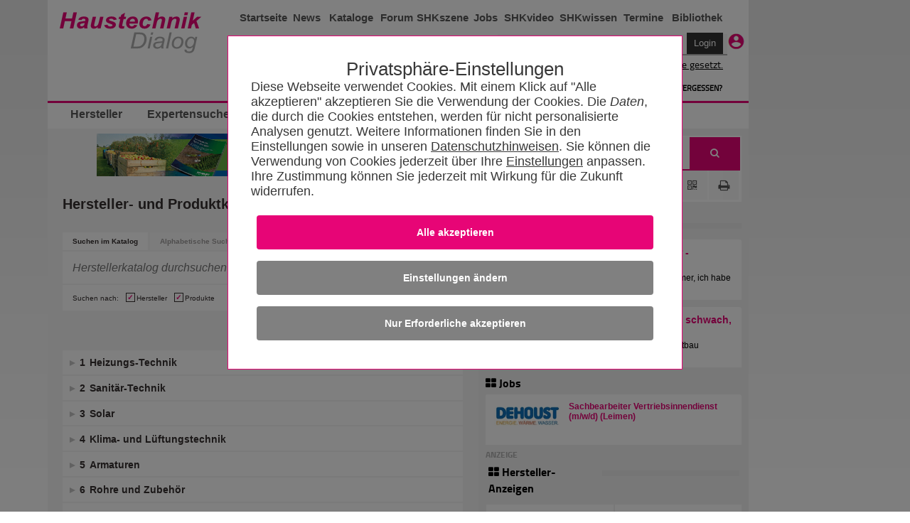

--- FILE ---
content_type: text/html; charset=utf-8
request_url: https://www.haustechnikdialog.de/HerstellerKatalog/?content=suche&aufgeschlagen=3444%2C3291%2C3417%2C3352%2C3329&zuschlagen=3352&hersteller=&suchwort=&suchtyp=
body_size: 48729
content:
<!-- DSGVO --> <!DOCTYPE html PUBLIC "-//W3C//DTD XHTML 1.0 Transitional//EN" "http://www.w3.org/TR/xhtml1/DTD/xhtml1-transitional.dtd"> <!--[if IE 7]><html xmlns="http://www.w3.org/1999/xhtml" class="ie ie7"><![endif]--> <!--[if IE 8]><html xmlns="http://www.w3.org/1999/xhtml" class="ie ie8"><![endif]--> <!--[if IE 9]><html xmlns="http://www.w3.org/1999/xhtml" class="ie ie9"><![endif]--> <!--[if !IE]><!--> <html xmlns="http://www.w3.org/1999/xhtml"> <!--<![endif]--> <head id="ctl01_Head1"> <meta http-equiv="Content-Language" content="de" /> <meta http-equiv="Content-Type" content="text/html; charset=UTF-8" /> <meta name="copyright" content="BitSign GmbH" /> <meta name="description" content="Infomationsportal für Haustechnik, Heizung, Klima, Sanitär, Lüftung, TGA, SHK" /> <meta name="author" content="BitSign GmbH" /> <meta name="publisher" content="Haustechnik BitSign GmbH, Hannover" /> <meta name="revisit" content="1 day" /> <meta name="robots" content="index, follow, noarchive" /> <meta name="keywords" content="Herstellereintrag, Hersteller" /> <script type="text/javascript" src="/Scripts/swfobject.js"></script><title>	Hersteller</title> <link rel="Stylesheet" type="text/css" href="/App_Themes/Haustechnik/TabStrip.MainMenu.css" media="all" /> <link rel="Stylesheet" type="text/css" href="/App_Themes/Global/Screen.css?r=639039875257417418" media="screen, handheld" /><link rel="Stylesheet" type="text/css" href="/App_Themes/Haustechnik/Screen2016.css?r=639039875257417418112" media="screen, handheld" /><link rel="Stylesheet" type="text/css" href="/App_Themes/Haustechnik/font-awesome.min.css?r=639039875257417418" media="screen, handheld" /><link rel="Stylesheet" type="text/css" href="/App_Themes/Haustechnik/print.css?r=639039875257417418" media="print" /><link rel="Stylesheet" type="text/css" href="/App_Themes/Global/print.css?r=639039875257417418" media="print" /><!--[if lt IE 7]><link rel="Stylesheet" type="text/css" href="App_Themes/Global/ie.css?r=639039875257417418"><![endif]--><link rel="alternate" type="application/rss+xml" title="HaustechnikDialog (RSS 2.0)" href="https://www.haustechnikdialog.de/News/rss.ashx" /><link rel="alternate" type="application/atom+xml" title="HaustechnikDialog (Atom 1.0)" href="https://www.haustechnikdialog.de/News/atom.ashx" /> <script type="text/javascript" language="javascript">		//<![CDATA[		function refreshAds() {			__doPostBack('ctl01_cphAllC_updtePnlBanner', '');				__doPostBack('ctl01_cphAllC_cphR_cphAds_updtPnlHerstellerAnzeigen', '');			}			//]]> </script> <style type="text/css"> </style> <script type="text/javascript">		var firstResize = true;		function setFrameHeight(height) {			document.getElementsByName("frmHersteller")[0].style.height = height + "px";			if(!firstResize) {				refreshAds();			}			firstResize = false;		}	</script> <link href="/favicon.ico" rel="shortcut icon" /><meta name="viewport" content="width=device-width, initial-scale=1" /><meta name="canonical" content="https://www.haustechnikdialog.de/HerstellerKatalog/" /><link href="/Telerik.Web.UI.WebResource.axd?d=xs0oe6o3uzyhz9PX7Kb5LcdqIzpeYw9qW7PeYM2RvTFLjrmlpKnZkkXWdw1rU0IiJKKpDEHLeEzgSCCh6Kmw7s_IOZRQ0d_6YmKnZI8o0btHRhn8Mvr6q7oXt6LQ48GZ8vaPxQ2&amp;t=638250708050059394&amp;compress=1&amp;_TSM_CombinedScripts_=%3b%3bTelerik.Web.UI%2c+Version%3d2015.2.623.35%2c+Culture%3dneutral%2c+PublicKeyToken%3d121fae78165ba3d4%3ade-DE%3a09630898-8b5f-4288-8bdf-453943e7bfd7%3a92753c09%3a91f742eb%3aaac1aeb7%3ac73cf106" type="text/css" rel="stylesheet" /></head> <body id="ctl01_body1" class="htd2016"> <form name="aspnetForm" method="post" action="/HerstellerKatalog/?content=suche&amp;aufgeschlagen=3444%2C3291%2C3417%2C3352%2C3329&amp;zuschlagen=3352&amp;hersteller=&amp;suchwort=&amp;suchtyp=" onsubmit="javascript:return WebForm_OnSubmit();" id="aspnetForm"> <div> <input type="hidden" name="ctl01_RadScriptManager1_TSM" id="ctl01_RadScriptManager1_TSM" value="" /> <input type="hidden" name="ctl01_ctl05_TSSM" id="ctl01_ctl05_TSSM" value="" /> <input type="hidden" name="__EVENTTARGET" id="__EVENTTARGET" value="" /> <input type="hidden" name="__EVENTARGUMENT" id="__EVENTARGUMENT" value="" /> <input type="hidden" name="__VIEWSTATE" id="__VIEWSTATE" value="/[base64]////8PZAINDxYCHwUC/////w9kAhMPZBYCAgEPFgIfBQL/////[base64]/[base64]/////w9kAgMPFgIfBQL/////[base64]/////D2QFPmN0bDAxJGNwaEFsbEMkY3BoUiRjcGhBZHMkdWNIQyRycHRBbnplaWdlbiRjdGwwMyRidG5NZXNzZXBpbG90DxQrAAJkAv////8PZAU+Y3RsMDEkY3BoQWxsQyRjcGhSJGNwaEFkcyR1Y0hDJHJwdEFuemVpZ2VuJGN0bDAyJGJ0bk1lc3NlcGlsb3QPFCsAAmQC/////w9kBT5jdGwwMSRjcGhBbGxDJGNwaFIkY3BoQWRzJHVjSEMkcnB0QW56ZWlnZW4kY3RsMDEkYnRuTWVzc2VwaWxvdA8UKwACZAL/////D2QVdJoqRoafxhAjnTz0LSyP/e4aag==" /> </div> <script type="text/javascript">//<![CDATA[var theForm = document.forms['aspnetForm'];if (!theForm) {    theForm = document.aspnetForm;}function __doPostBack(eventTarget, eventArgument) {    if (!theForm.onsubmit || (theForm.onsubmit() != false)) {        theForm.__EVENTTARGET.value = eventTarget;        theForm.__EVENTARGUMENT.value = eventArgument;        theForm.submit();    }}//]]> </script> <script src="/WebResource.axd?d=RyZDG6ycQQFEtcirsAAe__5YGhVGmcatrb_EvZqlNd1ljQiiH5pDRuZtOk3u-dEOxzwjiu-rjF_BwCGeBwAc1aWsNN01&amp;t=638250708092864286" type="text/javascript"></script> <script src="/ScriptResource.axd?d=Cs_I7uHjHgRaJv87CKsFqsD2sOi_2NTjlh2iZhhBeMyxP1ZL5b2wtoPIxQZ6qhiXUyCfpxl-wmaHb7zHQOk3tj5D6dj1-T8qZGw-mjoaVGZTVfUTumxHJedIuzCRP6TZGxeSPpr0jVk3Q8Rx39gzSPDmHhg1&amp;t=ffffffffdfc3e332" type="text/javascript"></script> <script src="/Telerik.Web.UI.WebResource.axd?_TSM_HiddenField_=ctl01_RadScriptManager1_TSM&amp;compress=1&amp;_TSM_CombinedScripts_=%3b%3bSystem.Web.Extensions%2c+Version%3d3.5.0.0%2c+Culture%3dneutral%2c+PublicKeyToken%3d31bf3856ad364e35%3ade-DE%3a16997a38-7253-4f67-80d9-0cbcc01b3057%3aea597d4b%3ab25378d2" type="text/javascript"></script> <script src="/ScriptResource.axd?d=4ztlwUX8iy9bMiLExNIpzmeF_pwXz_I5fO09Ywz9uJ-1WS60Dw0GrK7ayPjBrMPOS7-u_fu4cP93OfhzlPoYDyMSLxPdeMY2VzFbCTCQXlPZUlf40" type="text/javascript"></script> <script src="../Scripts/WebKit.js" type="text/javascript"></script> <script src="/Telerik.Web.UI.WebResource.axd?_TSM_HiddenField_=ctl01_RadScriptManager1_TSM&amp;compress=1&amp;_TSM_CombinedScripts_=%3b%3bTelerik.Web.UI%3ade-DE%3a09630898-8b5f-4288-8bdf-453943e7bfd7%3a16e4e7cd%3af7645509%3a22a6274a%3a24ee1bba%3ac128760b%3a19620875%3af46195d3%3a874f8ea2%3a4877f69a%3a92fe8ea0%3afa31b949%3a490a9d4e%3ab7778d6c" type="text/javascript"></script> <script type="text/javascript">//<![CDATA[function WebForm_OnSubmit() {if (typeof(ValidatorOnSubmit) == "function" && ValidatorOnSubmit() == false) return false;return true;}//]]> </script> <script type="text/javascript">//<![CDATA[Sys.WebForms.PageRequestManager._initialize('ctl01$RadScriptManager1', document.getElementById('aspnetForm'));Sys.WebForms.PageRequestManager.getInstance()._updateControls(['tctl01$cphAllC$updtePnlBanner','tctl01$cphAllC$cphR$cphCRT$ContentPlaceHolder4$UpdatePanel3','tctl01$cphAllC$cphR$cphCRT$ContentPlaceHolder1$UpdatePanel1','tctl01$cphAllC$cphR$cphAds$updtPnlHerstellerAnzeigen'], [], [], 90);//]]> </script> <div id="ctl01_privacy"> <input name="ctl01$ctl06" type="checkbox" id="inputOptionAll" style="display:none" class="inputOptAll" /><div id="pnlPrivacy" class="privacyPanelWrapper"><input name="ctl01$ctl08" type="checkbox" id="inputPrivacySettings" /><style>@charset "UTF-8";.privacyConfirmationButton{background-color:#E70576 !important}.privacyDeclineButton{background-color:Gray !important}.privacyConfigButton{background-color:Gray !important}input[id$=inputOptionAll]:checked~.privacyPanelOpen{display:flex !important}.privacyPanelWrapper{padding-top:50px;font-family:Arial,Helvetica,sans-serif;font-size:1.125rem;font-weight:400;color:#383838;position:fixed;background-color:rgba(0,0,0,.5);display:flex;top:0;bottom:0;right:0;left:0;justify-content:center;align-items:baseline;z-index:999999999999999999999999999999999;overflow-y:scroll}.privacyPanelWrapper input[type=checkbox]{display:none}.privacyPanelWrapper label{cursor:pointer}.privacyPanelWrapper h5{font-family:Helvetica,Arial,sans-serif;font-size:2rem;flex-grow:1;font-weight:normal !important;padding-bottom:1rem;margin-bottom:0;margin-top:1rem;text-align:center}.privacyPanelWrapper h1{font-size:2.25rem;margin-bottom:1rem;line-height:2rem}.privacyPanelWrapper a-required{user-select:none}.privacyPanelWrapper .closeBtn{font-size:36px !important;position:absolute;right:40px;top:25px;text-decoration:none !important;text-shadow:0 1px 0 #fff !important;cursor:pointer !important;content:'';background-image:url(/App_Themes/Default/Images/PrivacyControl/remove_FontAwesome.svg);background-size:80% 80%;background-repeat:no-repeat;background-position:center !important;height:30px;width:30px;background-color:#000;border:2px solid #000;border-radius:15px}.privacyPanelWrapper .closeBtn:before{color:#383838 !important}.privacyPanelWrapper .checkYes{user-select:none;text-align:initial !important;padding-left:50px;padding-right:50px}.privacyPanelWrapper .checkNo{user-select:none;display:none;padding-left:50px;text-align:initial}.privacyPanelWrapper .readMore{display:none}.privacyPanelWrapper .privacyOptionFullInfo{display:block}.privacyPanelWrapper input[id^=privacy-more]:not(:checked)~.privacyOptionFullInfo{display:none}.privacyPanelWrapper input[id^=privacy-more]:not(:checked)~.privacyOptionMore .readLess{display:none}.privacyPanelWrapper input[id^=privacy-more]:not(:checked)~.privacyOptionMore .readMore{display:block}.privacyPanelWrapper input[id*=privacy-option]:not(:checked)~.privacyOptionImage{filter:grayscale(100%)}.privacyPanelWrapper input[id*=privacy-option]:not(:checked)~.privacyOptionImage img{transition:all .25s ease-in}.privacyPanelWrapper input[id*=privacy-option]:not(:checked)~.privacyOptionButtonBlock label .checkYes{display:none}.privacyPanelWrapper input[id*=privacy-option]:not(:checked)~.privacyOptionButtonBlock label .checkNo{display:block}.privacyPanelWrapper input[id*=privacy-option]~.privacyOptionButtonBlock label::before{content:'';background-image:url(/App_Themes/Default/Images/PrivacyControl/remove_FontAwesome_gray.svg);background-size:80% 80%;background-repeat:no-repeat;background-position:center !important;transition:all .25s ease-in}.privacyPanelWrapper .privacyOptionButtonBlockAll label{background-color:#E70576;text-align:center}.privacyPanelWrapper .privacyOptionButtonBlockAll label span{margin-left:25px;padding-right:25px}.privacyPanelWrapper input[id*=privacy-option]:checked~.privacyOptionButtonBlock label{background-color:#E70576}.privacyPanelWrapper input[id*=privacy-option]:checked~.privacyOptionButtonBlock label::before{content:'';background-image:url(/App_Themes/Default/Images/PrivacyControl/ok_FontAwesome.svg);background-size:80% 80%;background-repeat:no-repeat;background-position:center !important;left:117px !important;transition:all .25s ease-in}.privacyPanelWrapper input[id*=privacy-option]:checked~.privacyOptionButtonBlockAll label{background-color:#E70576}.privacyPanelWrapper input[id*=privacy-option]:checked~.privacyOptionButtonBlockAll label::before{content:'' !important;background-image:url(/App_Themes/Default/Images/PrivacyControl/ok_FontAwesome.svg);background-size:80% 80%;background-repeat:no-repeat;background-position:center !important;left:140px !important;transition:all .25s ease-in}.privacyPanelWrapper input[id*=privacy-option]:checked~.privacyOptionImage img{transition:all .25s ease-in;background-color:#E70576}.privacyPanelWrapper input[id*=privacy-option-Required]:checked~.privacyOptionButtonBlock label{background-color:#E70576;min-width:160px}.privacyPanelWrapper input[id*=privacy-option-Required]:checked~.privacyOptionButtonBlock label::before{content:'';background-image:url(/App_Themes/Default/Images/PrivacyControl/lock_FontAwesome.svg);background-size:80% 80%;background-repeat:no-repeat;background-position:center !important;left:-13px !important;transition:all .25s ease-in}.privacyPanelWrapper .subBtn{background:none;border:none;border-radius:4px;background-color:#E70576;font-size:.9rem !important;font-weight:bold !important;color:#fff !important;padding:1rem 2rem;margin:.5rem;min-width:10rem;width:100%;display:block}.privacyPanelWrapper .subBtnSm{background:none;border:none;border-radius:4px;background-color:#E70576;font-size:1.1rem !important;color:#fff !important;padding:1rem 2rem;margin:.5rem;min-width:10rem}.privacyPanelWrapper .rejBtn{font-family:inherit;font-weight:inherit;font-size:100%;background:none;border:none;text-decoration:underline;color:inherit;padding:unset}@media only screen and (max-width:600px){.privacyPanelWrapper .subBtn{width:100% !important;font-size:.9rem !important;font-weight:bold !important}}.privacyPanelWrapper .rejBtn:hover{cursor:pointer}.privacyPanelWrapper input[type=submit]:hover{cursor:pointer}.privacyPanelWrapper input[id$=inputPrivacySettings]:checked~.privacyPanelStartWrapper{display:none}.privacyPanelWrapper input[id$=inputPrivacySettings]:checked~.privacyPanelOptionsWrapper{display:flex}.privacyPanelWrapper input[id$=inputPrivacySettings]:not(:checked)~.privacyPanelStartWrapper{display:flex}.privacyPanelWrapper input[id$=inputPrivacySettings]:not(:checked)~.privacyPanelOptionsWrapper{display:none}.privacyPanelWrapper .cookieText{margin-bottom:15px}.privacyPanelWrapper .cookieText a{color:#383838;text-decoration:underline}.privacyPanelWrapper .labelLink{color:#383838;text-decoration:underline;font-size:inherit !important;font-family:Arial !important}.privacyPanelWrapper .privacyPanelOptionsPrivacy{color:#383838 !important;text-decoration:underline}.privacyPanelWrapper .privacyfooterWrapper{width:100%}.privacyPanelWrapper .privacyOptionButtonBlock label:before{font-family:"fontawesome" !important;font-weight:400;content:'';background-image:url(/App_Themes/Default/Images/PrivacyControl/remove_FontAwesome.svg);background-size:80% 80%;background-repeat:no-repeat;background-position:center !important;font-size:20px !important;line-height:27px !important;text-align:center !important;color:#979797;background-color:#fff !important;border-radius:50% !important;height:28px !important;left:-13px !important;position:relative !important;display:block;top:3px !important;-webkit-transition:all .25s ease-in !important;transition:all .25s ease-in !important;width:28px !important;z-index:2 !important;background-position:0 0 !important}.privacyPanelWrapper .privacyOptionButtonBlock label{background-color:#979797;border:1px solid #979797;border-radius:36px !important;font-size:16px !important;line-height:24px !important;cursor:pointer !important;display:inline-block;height:36px !important;padding:0 16px !important;-webkit-transition:all .25s ease-in !important;transition:all .25s ease-in !important;width:8.5rem;text-align:center;min-width:170px}.privacyPanelWrapper .privacyOptionButtonBlock label span{position:relative;top:-23px;color:#fff}input[id$=inputOptionAll]:checked~.privacyPanelOpen{display:flex !important}input[id$=inputOptionAll]:not(:checked)~.privacyPanelOpen{display:none !important}.privacyPanelWrapper .privacyOptionLine input#ctl00_privacy-option-Required label:before{content:'';background-image:url(/App_Themes/Default/Images/PrivacyControl/lock_FontAwesome.svg);background-size:80% 80%;background-repeat:no-repeat;background-position:center !important}.privacyPanelWrapper #privacyOptionButtonBlockRequiered label:before{left:-13px !important}.privacyPanelOptionsWrapper,.privacyPanelStartWrapper{background-color:#fff;border:#E70576 .01rem solid;box-sizing:border-box;padding:2rem;flex-wrap:wrap;justify-content:center;position:relative;width:90%}.privacyPanelStartWrapper{max-width:40rem}.privacyPanelOptionsWrapper{max-width:63rem;font-size:18px;font-family:TeleGroteskScreen-Regular,Tele-GroteskNor,Helvetica,Arial,sans-serif}.privacyPanelOptionsWrapper .headerText{text-align:center}.privacyOptionLine{border-bottom:#aaa .01rem solid;display:flex;padding-bottom:10px;padding-top:15px;width:100%}.privacyOptionImage{transition:all .5s}.privacyOptionImage img{height:100%;border-radius:50%;width:4rem;height:4rem;background-color:#979797;padding:5px}.privacyOptionRight{flex-grow:1;padding-left:25px;text-align:left}.privacyOptionButtonBlock{align-items:center;display:flex;padding-left:15px}.privacyOptionTitle{font-size:1.25em}.privacyOptionFullInfo{transition:all .5s}.privacyOptionMore{display:flex;user-select:none;font-weight:bold}@media only screen and (max-width:600px){.privacyOptionLine{display:inline-block}.privacyOptionLine .privacyOptionImage{text-align:center}.privacyOptionLine .privacyOptionRight{padding-left:0}.privacyOptionLine .privacyOptionButtonBlock{margin-top:5px;padding-left:0}.privacyfooterWrapper{display:contents}.privacyOptionButtonBlockAll{align-items:center;display:contents}.headerText{text-align:left !important}.headerAddedTerxt{margin:0}}</style><script>"use strict";function disableElements(n){var t,i,r;if(n===undefined&&(n=!1),t=document.querySelectorAll("[required]"),n===!0)for(i=0;i<t.length;i++)t[i]!==null&&(t[i].disabled?t[i].setAttribute("data-hasBeenDisabled",!0):t[i].disabled=n);else for(r=0;r<t.length;r++)t[r]===null||t[r].hasAttribute("data-hasBeenDisabled")||(t[r].disabled=n)}function selectAll(){var r=document.querySelector("input[id$=privacy-option_cbAll]"),n,t,i;if(r!==null)if(n=document.querySelectorAll("input:not([id$=Required]).checkOptionBox"),r.checked===!1)for(t=0;t<n.length;t++)n[t]!==null&&(n[t].checked=!0);else if(r.checked===!0)for(i=0;i<n.length;i++)n[i]!==null&&(n[i].checked=!1)}function checkSelectAll(){var t=document.querySelectorAll(".checkOptionBox"),i=document.querySelector("input[id$=privacy-option_cbAll]"),n;if(i!==null)for(n=0;n<t.length;n++)t[n].checked===!1&&(i.checked=!1)}function btnCookieConfirmAll_Click(){var n=new Date;n.setFullYear(n.getFullYear()+1);document.cookie=cName+"="+cSelectAllValue+";expires="+n+"; path=/";redirectToSelf()}function btnCookieReject_Click(){var n=new Date;n.setFullYear(n.getFullYear()+1);document.cookie=cName+"="+cSelectRejectValue+";expires="+n+"; path=/";redirectToSelf()}function btnCookieConfirmCustom_Click(){var u=new Date,r,t,n,i,s;u.setFullYear(u.getFullYear()+1);var f=0,e=0,o=0,r=document.getElementById("privacy-option-AnalyticCookies");r!==undefined&&r!==null?r.checked===!0&&(f=2):(n=document.querySelectorAll("input[controll-id=privacy-option-AnalyticCookies]"),n.length>0&&(r=n[0],r!==undefined&&r!==null&&r.checked===!0&&(f=2)));t=document.getElementById("privacy-more-MarketingCookies");t!==undefined&&t!==null?t.checked===!0&&(e=4):(n=document.querySelectorAll("input[controll-id=privacy-more-MarketingCookies]"),n.length>0&&(t=n[0],t!==undefined&&t!==null&&t.checked===!0&&(e=4)));i=document.getElementById("privacy-option-ThirdParty");i!==undefined&&i!==null?i.checked===!0&&(o=8):(n=document.querySelectorAll("input[controll-id=privacy-option-ThirdParty]"),n.length>0&&(i=n[0],i!==undefined&&i!==null&&i.checked===!0&&(o=8)));s=f+e+o;document.cookie=cName+"="+s+";expires="+u+"; path=/";redirectToSelf()}function redirectToSelf(){var n=window.location.href;window.location.href=n.substr(0,n.indexOf("#"))}document.addEventListener("DOMContentLoaded",function(){return disableElements(!0)});var cName="PRIVACY_SETTINGS_2025",cSelectAllValue=1,cSelectRejectValue=0</script><div class="privacyPanelStartWrapper" id="pnlStartUp"><div class="privacyHeadline" style="font-size: 1.6rem;">Privatsphäre-Einstellungen</div><div class="cookieText">Diese Webseite verwendet Cookies. Mit einem Klick auf "Alle akzeptieren" akzeptieren Sie die Verwendung der Cookies. Die <span style='font-style:italic' title='HTTP Header-Informationen (u.a. IP-Adresse, Informationen zum Webbrowser, Seitenspeicherort, Dokument, URL der Webseite, Tag und Uhrzeit der Nutzung), Pixelspezifische Daten (wie z.B.Pixel-ID) und Nutzungsdaten der Webseite (gesuchte Produkte, getätigte Bestellungen, aufgerufene Seiten)'>Daten</span>, die durch die Cookies entstehen, werden für nicht personalisierte  Analysen genutzt. Weitere Informationen finden Sie in den Einstellungen sowie in unseren <a href='/Faq/5/Datenschutz' title='Datenschutzhinweisen'>Datenschutzhinweisen</a>. Sie können die Verwendung von Cookies jederzeit über Ihre <label for='inputPrivacySettings' class='labelLink'>Einstellungen</label> anpassen. Ihre Zustimmung können Sie jederzeit mit Wirkung für die Zukunft widerrufen.</div><input id="ctl01_btnCookieConfirmAll" class="subBtn privacyConfirmationButton" type="button" style="cursor: pointer;" onclick="btnCookieConfirmAll_Click();" value="Alle akzeptieren"></input><label for="inputPrivacySettings" class="subBtn privacyConfigButton" style="text-align:center; height: inherit; ">Einstellungen &#228;ndern</label><input id="ctl01_btnCookieDecline" class="subBtn privacyDeclineButton" type="button" style="cursor: pointer;" onclick="btnCookieReject_Click();" value="Nur Erforderliche akzeptieren"></input></div><div class="privacyPanelOptionsWrapper" id="pnlOptions"><div class="privacyHeadline" style="font-size: 1.6rem;">Privatsphäre-Einstellungen</div><label class="closeBtn" id="closeBtn" for="inputPrivacySettings"></label><span class="headerText">Um Ihnen eine optimale Funktion der Webseite zu bieten, setzen wir Cookies ein. Das sind kleine Textdateien, die auf Ihrem Computer gespeichert werden. Dazu zählen Cookies für den Betrieb und die Optimierung der Seite. Hier können Sie auswählen, welche Cookies Sie zulassen:</span><div style="display:block; float: right" class="privacyOptionLine"><input name="ctl01$ctl20" type="checkbox" id="privacy-option_cbAll" class="checkOptionBox" /><div class="privacyOptionButtonBlock privacyOptionButtonBlockAll" style="float:right"><label style="width:unset !important" onclick="selectAll()"><span>Alle ausw&#228;hlen</span></label></div></div><div class="privacyOptionLine"><input id="ctl01_privacy-option-Required" class="checkOptionBox" onclick="checkSelectAll();" checked="true" type="checkbox" id="privacy-option-Required" controll-id="privacy-option-Required"></input><div class="privacyOptionImage"><img src="../App_Themes/Default/Images/PrivacyControl/build_24px.svg" alt="Privacy Icon" /></div><div class="privacyOptionRight"><div class="privacyOptionTitle">Erforderliche Cookies</div><div class="privacyOptionTextBlock"><input name="ctl01$privacy-more-Required" type="checkbox" id="ctl01_privacy-more-Required" id="privacy-more-Required" /><span class="privacyOptionIntro">Diese Cookies sind notwendig, damit Sie durch die Seiten navigieren und wesentliche Funktionen nutzen können. Dies umschließt die Reichweitenmessung durch INFOnline (IVW-Prüfung), die für den Betrieb des HaustechnikDialogs unerlässlich ist. </span><span class="privacyOptionFullInfo">Wir benutzen Analysecookies, um die Zahl der individuellen Besucher auf Basis anonymer und pseudonymer Informationen zu ermitteln. Ein unmittelbarer Rückschluss auf eine Person ist dabei nicht möglich.</span></div></div><div class="privacyOptionButtonBlock"><label><span>Erforderlich</span></label></div></div><div class="privacyOptionLine"><input id="ctl01_privacy-option-AnalyticCookies" class="checkOptionBox" onclick="checkSelectAll();" type="checkbox" id="privacy-option-AnalyticCookies" controll-id="privacy-option-AnalyticCookies"></input><div class="privacyOptionImage"><img src="../App_Themes/Default/Images/PrivacyControl/timeline_24px.svg" alt="Privacy Icon" /></div><div class="privacyOptionRight"><div class="privacyOptionTitle">Optionale analytische Cookies</div><div class="privacyOptionTextBlock"><input name="ctl01$privacy-more-AnalyticCookies" type="checkbox" id="ctl01_privacy-more-AnalyticCookies" id="privacy-more-AnalyticCookies" /><span class="privacyOptionIntro">Diese Cookies helfen uns, das Nutzungsverhalten besser zu verstehen.</span><span class="privacyOptionFullInfo">Sie ermöglichen die Erhebung von Nutzungs- und Erkennungsmöglichkeiten durch Erst- oder Drittanbieter, in so genannten pseudonymen Nutzungsprofilen. Wir benutzen beispielsweise Analysecookies, um die Zahl der individuellen Besucher einer Webseite oder eines Dienstes zu ermitteln oder um andere Statistiken im Hinblick auf den Betrieb unserer Webseite zu erheben, als auch das Nutzerverhalten auf Basis anonymer und pseudonymer Informationen zu analysieren, wie Besucher mit der Webseite interagieren. Ein unmittelbarer Rückschluss auf eine Person ist dabei nicht möglich.</span><label class="privacyOptionMore" for="privacy-more-AnalyticCookies"><span class="readMore">Mehr erfahren</span></label></div></div><div class="privacyOptionButtonBlock"><label for="ctl01_privacy-option-AnalyticCookies"><span class="checkYes">Ja</span><span class="checkNo">Nein</span></label></div></div><div class="privacyOptionLine"><input id="ctl01_privacy-option-ThirdParty" class="checkOptionBox" onclick="checkSelectAll();" type="checkbox" id="privacy-option-ThirdParty" controll-id="privacy-option-ThirdParty"></input><div class="privacyOptionImage"><img src="../App_Themes/Default/Images/PrivacyControl/group_24px.svg" alt="Privacy Icon" /></div><div class="privacyOptionRight"><div class="privacyOptionTitle">Dienste von anderen Unternehmen (Google AdSense)</div><div class="privacyOptionTextBlock"><input name="ctl01$privacy-more-ThirdParty" type="checkbox" id="ctl01_privacy-more-ThirdParty" id="privacy-more-ThirdParty" /><span class="privacyOptionIntro">Beim akzeptieren dieser Option erlauben Sie unserer Webseite Google AdSense zu verwenden. Google AdSense verwendet Cookies, um Ihnen personalisierte Werbung anzuzeigen, die auf Ihren Interessen basieren können.</span><span class="privacyOptionFullInfo">Bitte beachten Sie, dass durch das Akzeptieren der entsprechenden Cookies Daten an Google LLC in den USA übermittelt und dort verarbeitet werden. Weitere Informationen entnehmen Sie bitte unserer <a href="https://www.haustechnikdialog.de/Faq/5/Datenschutz" target="_blank"> Datenschutzerklärung.</a></span></div></div><div class="privacyOptionButtonBlock"><label for="ctl01_privacy-option-ThirdParty"><span class="checkYes">Ja</span><span class="checkNo">Nein</span></label></div></div><div class="privacyfooterWrapper"><a class="privacyPanelOptionsPrivacy" href="/Faq/5/Datenschutz" style="float:left">Datenschutzhinweise</a><label id="btnCustom" onclick="btnCookieConfirmCustom_Click()" style="float:right" class="subBtnSm">Einstellungen speichern</label></div></div></div> </div> <script type="text/javascript">        //<![CDATA[        function showWindow(url, recommendUrl, height, sender){            var oWnd = $find("ctl01_ctl68_radWindowTellAFriend");oWnd.setUrl(url + "?url=" + recommendUrl);            oWnd.set_height(height);oWnd.set_width(310);oWnd.set_modal(true);oWnd.show();return false;}        //]]> </script> <div id="ctl01_ctl68_radWindowTellAFriend" class="rwTellAFriend" style="display:none;"> <!-- 2015.2.623.35 --><div id="ctl01_ctl68_radWindowTellAFriend_C" style="display:none;"> </div><input id="ctl01_ctl68_radWindowTellAFriend_ClientState" name="ctl01_ctl68_radWindowTellAFriend_ClientState" type="hidden" /> </div> <div class="outerWrapper"> <div style="float: left" class="noprint"> </div> <div id="ctl01_divAdvert" style="float: right;height: 200vh;" class="noprint"> </div> <div> <div class="wrapper noprint" style="border-right: 0px;"> <div id="wallpaperParent"> </div> </div> <div class="wrapper"> <div class="noprint"> <div class="errorLoginBox"></div> <div class="header header1"> <div class="left"> <a href="/"> <img src="/App_Themes/Haustechnik/Images/2016/logo.png" alt="HaustechnikDialog 2016 Logo" /> </a> </div> <div class="right"> <div class="navigation"> <ul> <li style="width: 70px;"> <a href="/">Startseite</a> </li> <li style="width: 45px;"> <a href="/News/">News</a> </li> <li style="width: 75px;"> <a href="/HerstellerKatalog/">Kataloge</a> </li> <li style="width: 45px;"> <a href="/Forum/46/Haustechnikforum?showOverview=true">Forum</a> </li> <li style="width: 80px;"> <a href="/News/SHKszene/">SHKszene</a> </li> <li style="width: 35px;"> <a href="/News/SHKszene/Stellenangebote.aspx">Jobs</a> </li> <li style="width: 80px;"> <a href="/SHKvideo/">SHKvideo</a> </li> <li style="width: 80px;"> <a href="/SHKwissen/">SHKwissen</a> </li> <li style="width: 70px;"> <a href="/Seminare/">Termine</a> </li> <li style="width: 75px;"> <a href="/Bibliothek/">Bibliothek</a> </li> </ul> </div> <div> <script type="text/javascript" language="javascript">//<![CDATA[    function OnFocus(sender, eventArgs) {         $get('divPasswordMask').style.display = 'none'; $get('divPassword').style.display = 'inline';        tbPass = $find('ctl01_usrStatus_lvMain_Login1_Password');        if (tbPass) tbPass.focus();    }    function OnBlur(sender, eventArgs) {         if(sender.isEmpty()) { $get('divPasswordMask').style.display = 'inline'; $get('divPassword').style.display = 'none'; }    }//]]> </script> <script>    $(document).ready(function () {        var returnPath = encodeURIComponent("/" + (location.pathname + location.search).substr(1));        var returnDomain = "https://www.haustechnikdialog.de";        if (location.hostname === "localhost") {            returnDomain = "";        }        if (location.protocol != 'https:') {            $("#ctl01_usrStatus_lvMain_Login1_UserName").attr("readonly", "readonly");            $("#ctl01_usrStatus_lvMain_Login1_Password").attr("readonly", "readonly");        }        $("#ctl01_usrStatus_lvMain_Login1_UserName").click(function () {            if (location.protocol != 'https:') {                // not secure connection                location.href = returnDomain + '/Login.aspx?ReturnPath=' + returnPath;            }        });        $("#ctl01_usrStatus_lvMain_Login1_Password").click(function () {            if (location.protocol != 'https:') {                // not secure connection                location.href = returnDomain + '/Login.aspx?ReturnPath=' + returnPath;            }        });    });</script> <div id="ctl01_usrStatus_userstatus" class="userstatus"> <table id="ctl01_usrStatus_lvMain_Login1" class="loginPanell" cellspacing="0" cellpadding="0" RenderOuterTable="false" border="0" style="border-collapse:collapse;"> <tr> <td> <div id="ctl01_usrStatus_lvMain_Login1_pnluserStatus" class="loginPanel" onkeypress="javascript:return WebForm_FireDefaultButton(event, 'ctl01_usrStatus_lvMain_Login1_LoginButton')"> <div class="floatbox"> <div class="fltl divUsername" style="margin-right: 3px;"> <span id="ctl01_usrStatus_lvMain_Login1_UserName_wrapper" class="riSingle RadInput RadInput_Default" style="width:120px;"><input id="ctl01_usrStatus_lvMain_Login1_UserName" name="ctl01$usrStatus$lvMain$Login1$UserName" size="20" class="riTextBox riEmpty tb loginTb" value="Benutzername" type="text" /><input id="ctl01_usrStatus_lvMain_Login1_UserName_ClientState" name="ctl01_usrStatus_lvMain_Login1_UserName_ClientState" type="hidden" /></span> <span id="ctl01_usrStatus_lvMain_Login1_RequiredFieldValidator1" title="Der Benutzername ist erforderlich." style="color:Red;display:none;"></span> </div> <div class="fltl" style="margin-right: 3px;"> <div id="divPasswordMask" style="display: none;"> <span id="ctl01_usrStatus_lvMain_Login1_RadTextBox1_wrapper" class="riSingle RadInput RadInput_Default" style="width:120px;"><input id="ctl01_usrStatus_lvMain_Login1_RadTextBox1" name="ctl01$usrStatus$lvMain$Login1$RadTextBox1" size="20" class="riTextBox riEmpty tb passwordTb" value="Passwort" type="text" /><input id="ctl01_usrStatus_lvMain_Login1_RadTextBox1_ClientState" name="ctl01_usrStatus_lvMain_Login1_RadTextBox1_ClientState" type="hidden" /></span> </div> <div id="divPassword" style=""> <span id="ctl01_usrStatus_lvMain_Login1_Password_wrapper" class="riSingle RadInput RadInput_Default" style="width:120px;"><input id="ctl01_usrStatus_lvMain_Login1_Password" name="ctl01$usrStatus$lvMain$Login1$Password" size="20" class="riTextBox riEnabled tb passwordTb" Placeholder="Passwort" type="password" /><input id="ctl01_usrStatus_lvMain_Login1_Password_ClientState" name="ctl01_usrStatus_lvMain_Login1_Password_ClientState" type="hidden" /></span> <span id="ctl01_usrStatus_lvMain_Login1_PasswordRequired" title="Das Kennwort ist erforderlich." style="color:Red;display:none;"></span> </div> </div> <div class="fltl"> <input type="submit" name="ctl01$usrStatus$lvMain$Login1$LoginButton" value="Login" id="ctl01_usrStatus_lvMain_Login1_LoginButton" class="loginBt" /> </div> <div class="fltl">&nbsp;&nbsp;<img src="/App_Themes/Haustechnik/Images/2016/user.png" alt="Benutzer Verwaltung" /></div> <div style="display: none;" class="failureText"> </div> </div> <div style="width: 100%; font-size: 14px; padding-right: 21px; font-weight: normal;"> <input id="ctl01_usrStatus_lvMain_Login1_RememberMe" type="checkbox" name="ctl01$usrStatus$lvMain$Login1$RememberMe" /><label for="ctl01_usrStatus_lvMain_Login1_RememberMe">Eingeloggt bleiben</label>                            - <a style="font-size: 14px; text-decoration: underline" href="/Faq/5/Datenschutz">Dafür wird ein Cookie gesetzt. </a> </div> <div class="floatbox"> <div class="fltr" style="margin-top: -4px; text-transform: uppercase; padding-right: 22px;"> <div style="color: red; font-size: 11px; text-align: right; padding-right: 10px; line-height: 10px; margin-top: 10px; text-transform: none !important;"> </div> <a id="ctl01_usrStatus_lvMain_Login1_hlRegister" class="fontsmall" href="../Register.aspx">» Registrieren</a> <a id="ctl01_usrStatus_lvMain_Login1_hlForgotPassword" class="fontsmall" href="../PasswordRecovery.aspx">» Passwort vergessen?</a> </div> </div> </div> </td> </tr> </table> </div> </div> </div> </div> </div> <div class="header header1" style="border: none"> <div class="right" style="width: 100%"> <div class="navigation"> <div class="right" style="font-size:16px; width:100%"> <div class="navigation"> <ul> <li style="width: 13%;"> <a href="/Herstellerkatalog/HerstellerKatalog.aspx">Hersteller</a> </li> <li style="width: 13%;"> <a href="/Expertensuche/">Expertensuche</a> </li> <li style="width: 13%;"> <a href="/Apps/">App-Bibliothek</a> </li> <li style="width: 13%;"> <a href="/QrCode/">QR-Code</a> </li> </ul> </div> </div> </div> </div> </div> <div id="hFix1" class="headerfixed fixed noprint" style="display: none"> <div class="errorLoginBox"></div> <div class="header header2"> <div class="left"> <a href="/"> <img src="/App_Themes/Haustechnik/Images/2016/logo.png" alt="HaustechnikDialog 2016 Logo" /> </a> </div> <div class="right"> <div class="navigation grayToMargenta"> <ul> <li style="width: 70px;"> <a href="/">Startseite</a> </li> <li style="width: 45px;"> <a href="/News/">News</a> </li> <li style="width: 75px;"> <a href="/HerstellerKatalog/">Kataloge</a> </li> <li style="width: 45px;"> <a href="/Forum/46/Haustechnikforum?showOverview=true">Forum</a> </li> <li style="width: 80px;"> <a href="/News/SHKszene/">SHKszene</a> </li> <li style="width: 35px;"> <a href="/News/SHKszene/Stellenangebote.aspx">Jobs</a> </li> <li style="width: 80px;"> <a href="/SHKvideo/">SHKvideo</a> </li> <li style="width: 80px;"> <a href="/SHKwissen/">SHKwissen</a> </li> <li style="width: 70px;"> <a href="/Seminare/">Termine</a> </li> <li style="width: 75px;"> <a href="/Bibliothek/">Bibliothek</a> </li> </ul> </div> <div class="login"> <input type="submit" name="ctl01$btnLoginMinified" value="" id="ctl01_btnLoginMinified" style="cursor: pointer;border: 0px;height: 25px; width: 24px; background-image: url('/App_Themes/Haustechnik/Images/2016/user.png')" /> </div> </div> </div> <img style="margin-right: 1px;" src="/App_Themes/Haustechnik/Images/2016/shadow.png" /> </div> <div id="hFix2" class="headerfixed fixed noprint" style="display: none"> <div class="errorLoginBox"></div> <div class="header header2"> <div class="left" style="width: 15%"> <a href="/"> <img src="/App_Themes/Haustechnik/Images/2016/logo.png" alt="HaustechnikDialog 2016 Logo" /> </a> </div> <div class="right" style="width: 85%"> <div style="margin-top: 4px; margin-right: 30px;"> <table> <tr> <td class="forumHeaderButtons"> <a id="ctl01_forumMenu_hlNewPostHeader" class=" whiteLink" data-tooltip="Neuer Beitrag zum Thema"> <div class="forumToolIcon" style="padding-top:5px;"> <img src="/Forum/Images/2016/newbutton2.png"> </div> </a> </td> <td class="forumHeaderTitle"> <span id="ctl01_forumMenu_topicTitle" class="forumHeaderText">Titel</span> <span id="ctl01_forumMenu_topicForum" class="forumHeaderText" style="font-family: Arial; font-size:10px; color:#999999;  ">Forum</span> </td> <td class="forumHeaderUserInfo"> <div> <div> <b>Verfasser:</b> <br /> <style>	.adminPoint >img{		max-width: 10px;	}	.nonAdminPoint >img{		max-width: 14px;	}</style> <span id="ctl01_forumMenu_uplFirst_litU" class="hl gray"></span> <span id="ctl01_forumMenu_openingPostDate" style="color: #999;"></span> </div> <div> <b>Letzte Antwort:</b> <br /> <span id="ctl01_forumMenu_lblNoAnswer">Noch keine Antworten</span> <a id="ctl01_forumMenu_hlLastPost" title="Zum neuesten Beitrag" style="vertical-align:middle; margin-left: -18px;"><img title="Zum neuesten Beitrag" src="../Forum/Images/lastpost.gif" alt=" " style="border-width:0px;" /></a> <style>	.adminPoint >img{		max-width: 10px;	}	.nonAdminPoint >img{		max-width: 14px;	}</style> <span id="ctl01_forumMenu_uplLast_litU" class="hl gray"></span> <span id="ctl01_forumMenu_lastAnswerDate" style="color: #999;"></span> </div> </div> </td> </tr> </table> </div> <div class="login"> <div id="ctl01_UserStatusMinified1_userstatus" class="userstatus floatbox"> <table id="ctl01_UserStatusMinified1_lvMain_Login1" class="loginPanell" cellspacing="0" cellpadding="0" RenderOuterTable="false" border="0" style="border-collapse:collapse;"> <tr> <td> <div id="ctl01_UserStatusMinified1_lvMain_Login1_pnluserStatus" class="loginPanel loginPanel2" onkeypress="javascript:return WebForm_FireDefaultButton(event, 'ctl01_UserStatusMinified1_lvMain_Login1_LoginButton')"> <div class="floatbox"> <div class="fltl userMinifiedIcon"> <img src="/App_Themes/Haustechnik/Images/2016/user.png" alt="Benutzer Verwaltung" /> <div class="userMinifiedHover"> <div class="" style="margin-bottom: 3px;"> <span id="ctl01_UserStatusMinified1_lvMain_Login1_UserName_wrapper" class="riSingle RadInput RadInput_Default" style="width:130px;"><input id="ctl01_UserStatusMinified1_lvMain_Login1_UserName" name="ctl01$UserStatusMinified1$lvMain$Login1$UserName" size="20" class="riTextBox riEmpty tb loginTb" value="Benutzername" type="text" /><input id="ctl01_UserStatusMinified1_lvMain_Login1_UserName_ClientState" name="ctl01_UserStatusMinified1_lvMain_Login1_UserName_ClientState" type="hidden" /></span> <span id="ctl01_UserStatusMinified1_lvMain_Login1_RequiredFieldValidator1" title="Der Benutzername ist erforderlich." style="color:Red;display:none;"></span> </div> <div class="" style="margin-bottom: 3px;"> <div id="divPasswordMask" style="display: none;"> <span id="ctl01_UserStatusMinified1_lvMain_Login1_RadTextBox1_wrapper" class="riSingle RadInput RadInput_Default" style="width:130px;"><input id="ctl01_UserStatusMinified1_lvMain_Login1_RadTextBox1" name="ctl01$UserStatusMinified1$lvMain$Login1$RadTextBox1" size="20" class="riTextBox riEmpty tb passwordTb" value="Passwort" type="text" /><input id="ctl01_UserStatusMinified1_lvMain_Login1_RadTextBox1_ClientState" name="ctl01_UserStatusMinified1_lvMain_Login1_RadTextBox1_ClientState" type="hidden" /></span> </div> <div id="divPassword" style=""> <span id="ctl01_UserStatusMinified1_lvMain_Login1_Password_wrapper" class="riSingle RadInput RadInput_Default" style="width:130px;"><input id="ctl01_UserStatusMinified1_lvMain_Login1_Password" name="ctl01$UserStatusMinified1$lvMain$Login1$Password" size="20" class="riTextBox riEnabled tb passwordTb" type="password" /><input id="ctl01_UserStatusMinified1_lvMain_Login1_Password_ClientState" name="ctl01_UserStatusMinified1_lvMain_Login1_Password_ClientState" type="hidden" /></span> <span id="ctl01_UserStatusMinified1_lvMain_Login1_PasswordRequired" title="Das Kennwort ist erforderlich." style="color:Red;display:none;"></span> </div> </div> <div class=""> <input type="submit" name="ctl01$UserStatusMinified1$lvMain$Login1$LoginButton" value="Login" id="ctl01_UserStatusMinified1_lvMain_Login1_LoginButton" class="loginBt" /> </div> <div style="text-align: left; float: left; font-size: 12px !important;"> <a id="ctl01_UserStatusMinified1_lvMain_Login1_hlRegister" class="fontsmall" href="../Register.aspx"> Registrieren</a> <br /> <a id="ctl01_UserStatusMinified1_lvMain_Login1_hlForgotPassword" class="fontsmall" href="../PasswordRecovery.aspx"> Passwort vergessen?</a> </div> </div> </div> <div style="display: none;" class="failureText"> </div> </div> </div> </td> </tr> </table> </div> </div> </div> </div> <img style="margin-right: 1px;" src="/App_Themes/Haustechnik/Images/2016/shadow.png" /> </div> <div class="content" style=""> <div class="cLeft"> <div class=""> <div id="ctl01_cphAllC_updtePnlBanner"> <div id="outerphFullsizeBannerLeft" class="advertouter centeredDiv FullsizeBannerLeft noprint" style="width: 468px; height: 60px;"><div id="phFullsizeBannerLeft" class="centeredDiv FullsizeBannerLeft noprint"><img src="https://adv.haustechnikdialog.de/Adverts/RZ_13762_2025_DEH_Web_Banner_Agrar_HTD_FullsizeBanner_468x60.png" alt="" style="border:none" /></div><div class="advertlink" style="width: 468px; height: 60px;"><a href="/RedirectBanner.ashx?ep=3oY4R9QlYQqBRl3fhRYaxQCC%2blBum%2f1ietwACTdUQN4%3d&url=https%3a%2f%2fwww.dehoust.com%2fde-DE%2fAktuell-2025" target="_blank"><img src="/App_Themes/Haustechnik/Images/transparent.gif" alt="" style="width: 468px; height: 60px; border: 0;" /></a></div></div><script type='text/javascript'>var bookingAreaId = 4560;</script><script type='text/javascript' src='/Scripts/advert.js'></script> <div class="innerContent" > <link rel="Stylesheet" type="text/css" href="/App_Themes/Haustechnik/ManufacturerOverview.min.css" > <div class="moMainWrapper"> <h2>Hersteller- und Produktkatalog</h2> <div class="moUpdateWrapper"> <!--<div class="loadingPanelWrapper relative"> <div class="loadPanel"> <div class="loadSpinner" ></div> </div> </div>--> <div id="ctl01_cphAllC_cphC_HKMainOverviewNew_moContentWrapperSearch"> <script type="text/javascript">	function handleCategoryClick(button) {		if (button.dataset.treePosition.split("-").length <= 2) {			if (button.checked === true) {				button.checked = false;			}			else {				button.checked = true;			}			var cbhersteller = document.getElementsByClassName('moManCB')[0].firstChild.checked ? 1 : 0;			var cbprod = document.getElementsByClassName('moProdCB')[0].firstChild.checked ? 1 : 0;			if (window.location.hash !== ('#' + button.dataset.treePosition)) {				window.location = '/HerstellerKatalog/?cat=' + button.dataset.treePosition + "&cbhersteller=" + cbhersteller + "&cbprod=" + cbprod					+ '#' + button.dataset.treePosition;			}		}	}	function EnterEvent(e) {		if (e.keyCode == 13) {			postBackNew();			return false;		}		else {			return true;		}	}	function postBackNew() {		var searchterm = '';		searchterm = document.getElementsByClassName('moSearchTB')[0].value.trim();		var cbhersteller = document.getElementsByClassName('moManCB')[0].firstChild.checked ? 1 : 0;		var cbprod = document.getElementsByClassName('moProdCB')[0].firstChild.checked ? 1 : 0;		window.location = (window.location.protocol + "//" + window.location.host + '/HerstellerKatalog/?s=' + encodeURIComponent(searchterm)			+ "&cbhersteller=" + cbhersteller + "&cbprod=" + cbprod + "#herstellerSearch");	}</script> <div id="herstellerSearch" class="moSearchWrapper"> <div class="moSearchTabWrapper"> <a href="/HerstellerKatalog/" ><label class="checked" for="rbSearchText" id="lblSearchText">Suchen im Katalog</label></a> <a href="/HerstellerKatalog/?alphabetic=1" ><label for="rbSearchAlpha" id="lblSearchAlpha">Alphabetische Suche</label></a> </div> <div class="moSearchControlWrapper"> <div class="moSearchControlText moTabText"> <div> <input name="ctl01$cphAllC$cphC$HKMainOverviewNew$ctl00$tbSearchTerm" type="text" maxlength="256" id="ctl01_cphAllC_cphC_HKMainOverviewNew_ctl00_tbSearchTerm" class="moSearchTB" placeholder="Herstellerkatalog durchsuchen…" onkeydown="{return EnterEvent(event);}" /> <label class="moSearchButton" onclick="postBackNew()">🔍&#xFE0E;</label> </div> <div class="moSearchFilter"> <div class="moSearchFilterCheckbox"> <span>Suchen nach:</span> <span class="htdCheckBox moManCB"><input id="ctl01_cphAllC_cphC_HKMainOverviewNew_ctl00_cbManufacturer" type="checkbox" name="ctl01$cphAllC$cphC$HKMainOverviewNew$ctl00$cbManufacturer" checked="checked" /><label for="ctl01_cphAllC_cphC_HKMainOverviewNew_ctl00_cbManufacturer">Hersteller</label></span> <span class="htdCheckBox moProdCB"><input id="ctl01_cphAllC_cphC_HKMainOverviewNew_ctl00_cbProduct" type="checkbox" name="ctl01$cphAllC$cphC$HKMainOverviewNew$ctl00$cbProduct" checked="checked" /><label for="ctl01_cphAllC_cphC_HKMainOverviewNew_ctl00_cbProduct">Produkte</label></span> </div> <div class="moSearchFilterRegister"> <div>Sie sind Hersteller? <a href="/HerstellerKatalog/HKRegister.aspx" style="color:#E70576;padding-left:.5rem;">Hersteller-Registrierung</a></div> <div><a href="/HerstellerKatalog/HKLogin.aspx" style="color:#E70576;">Hersteller-Login</a></div> </div> </div> </div> </div> </div> <div class="moResultsWrapper"> <div class="moResultsHeadline"> <div id="ctl01_cphAllC_cphC_HKMainOverviewNew_ctl00_pnlResultsSearch" class="moResultsHeadlineSearch"> <span id="ctl01_cphAllC_cphC_HKMainOverviewNew_ctl00_lblSearchResultText"></span> <span id="ctl01_cphAllC_cphC_HKMainOverviewNew_ctl00_lblSearchResultCounter" class="clsSuchergebnis"></span> </div> </div> <div id="ctl01_cphAllC_cphC_HKMainOverviewNew_ctl00_pnlCollapsible" class="moResultCollapsible"> <ul class='moCollapsible moDepth0'><li id='1' class='moParent moCategory'><input type='checkbox' class='moCollapsible' id='8311ef69-7f94-417f-a122-50ab6156781a'  onclick='handleCategoryClick(this);' data-tree-position='1'/><label for='8311ef69-7f94-417f-a122-50ab6156781a'><span class='moNumberPart moArrow'>1</span><span class='moTextPart'>Heizungs-Technik</span><span class='moControlsPart'><span class='moControlIcon'></span></span></label><ul class='moDepth1'><li id='1-1' class='moParent moCategory'><input type='checkbox' class='moCollapsible' id='6d7947a6-ff47-4af8-9715-f597ed9565f3'  onclick='handleCategoryClick(this);' data-tree-position='1-1'/><label for='6d7947a6-ff47-4af8-9715-f597ed9565f3'><span class='moNumberPart moArrow moArrow'>1.1</span><span class='moTextPart'>Heizkessel, Trinkwassererwärmer und Zubehör</span><span class='moControlsPart'><span class='moControlIcon'></span></span></label></li><li id='1-2' class='moParent moCategory'><input type='checkbox' class='moCollapsible' id='ca46a9c4-9a31-42d2-9a51-6c782240c17e'  onclick='handleCategoryClick(this);' data-tree-position='1-2'/><label for='ca46a9c4-9a31-42d2-9a51-6c782240c17e'><span class='moNumberPart moArrow moArrow'>1.2</span><span class='moTextPart'>Wärmepumpen</span><span class='moControlsPart'><span class='moControlIcon'></span></span></label></li><li id='1-3' class='moParent moCategory'><input type='checkbox' class='moCollapsible' id='2614cd4a-294a-4222-9a4e-4fb2694d8d5c'  onclick='handleCategoryClick(this);' data-tree-position='1-3'/><label for='2614cd4a-294a-4222-9a4e-4fb2694d8d5c'><span class='moNumberPart moArrow moArrow'>1.3</span><span class='moTextPart'>Ölbrenner und Zubehör</span><span class='moControlsPart'><span class='moControlIcon'></span></span></label></li><li id='1-4' class='moParent moCategory'><input type='checkbox' class='moCollapsible' id='9cd3894f-187b-4696-b0dc-0b8a6845a364'  onclick='handleCategoryClick(this);' data-tree-position='1-4'/><label for='9cd3894f-187b-4696-b0dc-0b8a6845a364'><span class='moNumberPart moArrow moArrow'>1.4</span><span class='moTextPart'>Gasbrenner und Zubehör</span><span class='moControlsPart'><span class='moControlIcon'></span></span></label></li><li id='1-5' class='moParent moCategory'><input type='checkbox' class='moCollapsible' id='827254c1-08de-4a56-9ef1-d0644e498dec'  onclick='handleCategoryClick(this);' data-tree-position='1-5'/><label for='827254c1-08de-4a56-9ef1-d0644e498dec'><span class='moNumberPart moArrow moArrow'>1.5</span><span class='moTextPart'>Heizkörper und Zubehör</span><span class='moControlsPart'><span class='moControlIcon'></span></span></label></li><li id='1-6' class='moParent moCategory'><input type='checkbox' class='moCollapsible' id='b20f8aa8-d89c-4df2-99c3-e282770651b1'  onclick='handleCategoryClick(this);' data-tree-position='1-6'/><label for='b20f8aa8-d89c-4df2-99c3-e282770651b1'><span class='moNumberPart moArrow moArrow'>1.6</span><span class='moTextPart'>Flächenheizungen</span><span class='moControlsPart'><span class='moControlIcon'></span></span></label></li><li id='1-7' class='moParent moCategory'><input type='checkbox' class='moCollapsible' id='2a8e5c3a-a095-43a6-93f9-74472ea6fdf6'  onclick='handleCategoryClick(this);' data-tree-position='1-7'/><label for='2a8e5c3a-a095-43a6-93f9-74472ea6fdf6'><span class='moNumberPart moArrow moArrow'>1.7</span><span class='moTextPart'>Biomasseheizungen</span><span class='moControlsPart'><span class='moControlIcon'></span></span></label></li><li id='1-8' class='moParent moCategory'><input type='checkbox' class='moCollapsible' id='8e2cd128-b293-40ff-a5f0-06aee4d9f71d'  onclick='handleCategoryClick(this);' data-tree-position='1-8'/><label for='8e2cd128-b293-40ff-a5f0-06aee4d9f71d'><span class='moNumberPart moArrow moArrow'>1.8</span><span class='moTextPart'>Sonstige Heizgeräte</span><span class='moControlsPart'><span class='moControlIcon'></span></span></label></li><li id='1-9' class='moParent moCategory'><input type='checkbox' class='moCollapsible' id='c68bd5e4-7d14-4d3f-b045-25b040419a0d'  onclick='handleCategoryClick(this);' data-tree-position='1-9'/><label for='c68bd5e4-7d14-4d3f-b045-25b040419a0d'><span class='moNumberPart moArrow moArrow'>1.9</span><span class='moTextPart'>Behälter, Öltanks und Zubehör</span><span class='moControlsPart'><span class='moControlIcon'></span></span></label></li><li id='1-10' class='moParent moCategory'><input type='checkbox' class='moCollapsible' id='fc3ac6c4-908b-48f8-a130-d83067d24971'  onclick='handleCategoryClick(this);' data-tree-position='1-10'/><label for='fc3ac6c4-908b-48f8-a130-d83067d24971'><span class='moNumberPart moArrow moArrow'>1.10</span><span class='moTextPart'>Heizungswasseraufbereitung</span><span class='moControlsPart'><span class='moControlIcon'></span></span></label></li><li id='1-11' class='moParent moCategory'><input type='checkbox' class='moCollapsible' id='7cb022fc-8fde-452a-bf86-104271a4cb8c'  onclick='handleCategoryClick(this);' data-tree-position='1-11'/><label for='7cb022fc-8fde-452a-bf86-104271a4cb8c'><span class='moNumberPart moArrow moArrow'>1.11</span><span class='moTextPart'>Korrosionsschutz und Kesselsteinverhütung</span><span class='moControlsPart'><span class='moControlIcon'></span></span></label></li><li id='1-12' class='moParent moCategory'><input type='checkbox' class='moCollapsible' id='78c3d13e-a389-400c-b778-d01fc7568f41'  onclick='handleCategoryClick(this);' data-tree-position='1-12'/><label for='78c3d13e-a389-400c-b778-d01fc7568f41'><span class='moNumberPart moArrow moArrow'>1.12</span><span class='moTextPart'>Systeme und Geräte zur Nutzung erneuerbarer Energien</span><span class='moControlsPart'><span class='moControlIcon'></span></span></label></li><li id='1-13' class='moParent moCategory'><input type='checkbox' class='moCollapsible' id='ae71f3c6-8852-4b13-8a7d-965408f2fff3'  onclick='handleCategoryClick(this);' data-tree-position='1-13'/><label for='ae71f3c6-8852-4b13-8a7d-965408f2fff3'><span class='moNumberPart moArrow moArrow'>1.13</span><span class='moTextPart'>Blockheizkraftwerke, Kraft-Wärme-Kopplung</span><span class='moControlsPart'><span class='moControlIcon'></span></span></label></li><li id='1-14' class='moParent moCategory'><input type='checkbox' class='moCollapsible' id='26b99558-dba9-4325-b270-07b253d08a46'  onclick='handleCategoryClick(this);' data-tree-position='1-14'/><label for='26b99558-dba9-4325-b270-07b253d08a46'><span class='moNumberPart moArrow moArrow'>1.14</span><span class='moTextPart'>Kachelofen - Offener Kamin</span><span class='moControlsPart'><span class='moControlIcon'></span></span></label></li><li id='1-15' class='moParent moCategory'><input type='checkbox' class='moCollapsible' id='f78fb377-ad57-482e-a3cc-b2c8b394c44f'  onclick='handleCategoryClick(this);' data-tree-position='1-15'/><label for='f78fb377-ad57-482e-a3cc-b2c8b394c44f'><span class='moNumberPart moArrow moArrow'>1.15</span><span class='moTextPart'>Allgemein</span><span class='moControlsPart'><span class='moControlIcon'></span></span></label></li><li id='1-16' class='moParent moCategory'><input type='checkbox' class='moCollapsible' id='a5f16a28-e9ce-4ad5-b7b8-8defeda3a1e7'  onclick='handleCategoryClick(this);' data-tree-position='1-16'/><label for='a5f16a28-e9ce-4ad5-b7b8-8defeda3a1e7'><span class='moNumberPart moArrow moArrow'>1.16</span><span class='moTextPart'>Brennstoffzellen, Kraft-Wärme-Kopplung</span><span class='moControlsPart'><span class='moControlIcon'></span></span></label></li></ul></li><li id='2' class='moParent moCategory'><input type='checkbox' class='moCollapsible' id='d2adab84-f4ef-437c-9ae1-af8cd93fbe42'  onclick='handleCategoryClick(this);' data-tree-position='2'/><label for='d2adab84-f4ef-437c-9ae1-af8cd93fbe42'><span class='moNumberPart moArrow'>2</span><span class='moTextPart'>Sanitär-Technik</span><span class='moControlsPart'><span class='moControlIcon'></span></span></label><ul class='moDepth1'><li id='2-1' class='moParent moCategory'><input type='checkbox' class='moCollapsible' id='ef0377e8-e0d5-4842-8811-eedebb7e2811'  onclick='handleCategoryClick(this);' data-tree-position='2-1'/><label for='ef0377e8-e0d5-4842-8811-eedebb7e2811'><span class='moNumberPart moArrow moArrow'>2.1</span><span class='moTextPart'>Ausstattungsgegenstände für Bad, Waschraum, WC</span><span class='moControlsPart'><span class='moControlIcon'></span></span></label></li><li id='2-2' class='moParent moCategory'><input type='checkbox' class='moCollapsible' id='0f698070-27e9-432b-8cf3-5142e00def1b'  onclick='handleCategoryClick(this);' data-tree-position='2-2'/><label for='0f698070-27e9-432b-8cf3-5142e00def1b'><span class='moNumberPart moArrow moArrow'>2.2</span><span class='moTextPart'>Küchentechnik</span><span class='moControlsPart'><span class='moControlIcon'></span></span></label></li><li id='2-3' class='moParent moCategory'><input type='checkbox' class='moCollapsible' id='71dff6f9-452d-4466-88df-c0f082fc3a87'  onclick='handleCategoryClick(this);' data-tree-position='2-3'/><label for='71dff6f9-452d-4466-88df-c0f082fc3a87'><span class='moNumberPart moArrow moArrow'>2.3</span><span class='moTextPart'>Wasserbehandlung / Wasseraufbereitung</span><span class='moControlsPart'><span class='moControlIcon'></span></span></label></li><li id='2-4' class='moParent moCategory'><input type='checkbox' class='moCollapsible' id='0b887714-b318-4cc8-9a84-ee9f4c417b1f'  onclick='handleCategoryClick(this);' data-tree-position='2-4'/><label for='0b887714-b318-4cc8-9a84-ee9f4c417b1f'><span class='moNumberPart moArrow moArrow'>2.4</span><span class='moTextPart'>Schwimmbad, Sauna, Solarium</span><span class='moControlsPart'><span class='moControlIcon'></span></span></label></li><li id='2-5' class='moParent moCategory'><input type='checkbox' class='moCollapsible' id='f95fe89f-fd7f-40c8-abb5-8e6fe48dfb33'  onclick='handleCategoryClick(this);' data-tree-position='2-5'/><label for='f95fe89f-fd7f-40c8-abb5-8e6fe48dfb33'><span class='moNumberPart moArrow moArrow'>2.5</span><span class='moTextPart'>Sanitär-Installationssysteme</span><span class='moControlsPart'><span class='moControlIcon'></span></span></label></li><li id='2-6' class='moParent moCategory'><input type='checkbox' class='moCollapsible' id='d4b5eec5-a925-43ef-9669-2f7ab4f3722f'  onclick='handleCategoryClick(this);' data-tree-position='2-6'/><label for='d4b5eec5-a925-43ef-9669-2f7ab4f3722f'><span class='moNumberPart moArrow moArrow'>2.6</span><span class='moTextPart'>Grundstücksentwässerungsgegenstände</span><span class='moControlsPart'><span class='moControlIcon'></span></span></label></li><li id='2-7' class='moParent moCategory'><input type='checkbox' class='moCollapsible' id='47cd97be-f322-444f-b2ec-0885399b76c5'  onclick='handleCategoryClick(this);' data-tree-position='2-7'/><label for='47cd97be-f322-444f-b2ec-0885399b76c5'><span class='moNumberPart moArrow moArrow'>2.7</span><span class='moTextPart'>Grauwassernutzung</span><span class='moControlsPart'><span class='moControlIcon'></span></span></label></li><li id='2-8' class='moParent moCategory'><input type='checkbox' class='moCollapsible' id='91058aee-d24b-434a-9a88-f68cc60ede6c'  onclick='handleCategoryClick(this);' data-tree-position='2-8'/><label for='91058aee-d24b-434a-9a88-f68cc60ede6c'><span class='moNumberPart moArrow moArrow'>2.8</span><span class='moTextPart'>Trennstation</span><span class='moControlsPart'><span class='moControlIcon'></span></span></label></li><li id='2-9' class='moParent moCategory'><input type='checkbox' class='moCollapsible' id='d1824580-fd0f-46fb-ac85-032f21c58839'  onclick='handleCategoryClick(this);' data-tree-position='2-9'/><label for='d1824580-fd0f-46fb-ac85-032f21c58839'><span class='moNumberPart moArrow moArrow'>2.9</span><span class='moTextPart'>Regenwassernutzung</span><span class='moControlsPart'><span class='moControlIcon'></span></span></label></li><li id='2-10' class='moParent moCategory'><input type='checkbox' class='moCollapsible' id='a990884d-75aa-4588-9c12-c9670904aafb'  onclick='handleCategoryClick(this);' data-tree-position='2-10'/><label for='a990884d-75aa-4588-9c12-c9670904aafb'><span class='moNumberPart moArrow moArrow'>2.10</span><span class='moTextPart'>Allgemein</span><span class='moControlsPart'><span class='moControlIcon'></span></span></label></li></ul></li><li id='3' class='moParent moCategory'><input type='checkbox' class='moCollapsible' id='f593991d-31f4-4c82-a92a-4a7eed672143'  onclick='handleCategoryClick(this);' data-tree-position='3'/><label for='f593991d-31f4-4c82-a92a-4a7eed672143'><span class='moNumberPart moArrow'>3</span><span class='moTextPart'>Solar</span><span class='moControlsPart'><span class='moControlIcon'></span></span></label><ul class='moDepth1'><li id='3-1' class='moParent moCategory'><input type='checkbox' class='moCollapsible' id='01e7d8f4-4e32-4795-ad40-1ad3894c636c'  onclick='handleCategoryClick(this);' data-tree-position='3-1'/><label for='01e7d8f4-4e32-4795-ad40-1ad3894c636c'><span class='moNumberPart moArrow moArrow'>3.1</span><span class='moTextPart'>Solarthermie</span><span class='moControlsPart'><span class='moControlIcon'></span></span></label></li><li id='3-2' class='moParent moCategory'><input type='checkbox' class='moCollapsible' id='6317f0dc-3973-494a-8ff6-af6ab7309e7c'  onclick='handleCategoryClick(this);' data-tree-position='3-2'/><label for='6317f0dc-3973-494a-8ff6-af6ab7309e7c'><span class='moNumberPart moArrow moArrow'>3.2</span><span class='moTextPart'>Photovoltaik</span><span class='moControlsPart'><span class='moControlIcon'></span></span></label></li><li id='3-3' class='moParent moCategory'><input type='checkbox' class='moCollapsible' id='2364fb0e-ef1d-4dc3-bb3a-b70a4470542d'  onclick='handleCategoryClick(this);' data-tree-position='3-3'/><label for='2364fb0e-ef1d-4dc3-bb3a-b70a4470542d'><span class='moNumberPart moArrow moArrow'>3.3</span><span class='moTextPart'>Solares Bauen</span><span class='moControlsPart'><span class='moControlIcon'></span></span></label></li><li id='3-4' class='moParent moCategory'><input type='checkbox' class='moCollapsible' id='a467d136-e286-49b3-9cdd-caf55c722480'  onclick='handleCategoryClick(this);' data-tree-position='3-4'/><label for='a467d136-e286-49b3-9cdd-caf55c722480'><span class='moNumberPart moArrow moArrow'>3.4</span><span class='moTextPart'>Mess- und Regeltechnik</span><span class='moControlsPart'><span class='moControlIcon'></span></span></label></li></ul></li><li id='4' class='moParent moCategory'><input type='checkbox' class='moCollapsible' id='a0e9ddef-e1a4-4bac-a212-2d04fbdcdbf2'  onclick='handleCategoryClick(this);' data-tree-position='4'/><label for='a0e9ddef-e1a4-4bac-a212-2d04fbdcdbf2'><span class='moNumberPart moArrow'>4</span><span class='moTextPart'>Klima- und Lüftungstechnik</span><span class='moControlsPart'><span class='moControlIcon'></span></span></label><ul class='moDepth1'><li id='4-1' class='moParent moCategory'><input type='checkbox' class='moCollapsible' id='0d012d27-dc42-4ea3-9f95-34bb762c0037'  onclick='handleCategoryClick(this);' data-tree-position='4-1'/><label for='0d012d27-dc42-4ea3-9f95-34bb762c0037'><span class='moNumberPart moArrow moArrow'>4.1</span><span class='moTextPart'>Bauelemente für raumlufttechnische Leitungssysteme</span><span class='moControlsPart'><span class='moControlIcon'></span></span></label></li><li id='4-2' class='moParent moCategory'><input type='checkbox' class='moCollapsible' id='23df2fbc-3f95-4ee1-9113-34dc572bb8b5'  onclick='handleCategoryClick(this);' data-tree-position='4-2'/><label for='23df2fbc-3f95-4ee1-9113-34dc572bb8b5'><span class='moNumberPart moArrow moArrow'>4.2</span><span class='moTextPart'>Bauelemente für raumlufttechnische Geräte oder Anlagen</span><span class='moControlsPart'><span class='moControlIcon'></span></span></label></li><li id='4-3' class='moParent moCategory'><input type='checkbox' class='moCollapsible' id='cc8ac659-54b7-4ea4-ae73-6c07f4b68c88'  onclick='handleCategoryClick(this);' data-tree-position='4-3'/><label for='cc8ac659-54b7-4ea4-ae73-6c07f4b68c88'><span class='moNumberPart moArrow moArrow'>4.3</span><span class='moTextPart'>Raumlufttechnische Geräte</span><span class='moControlsPart'><span class='moControlIcon'></span></span></label></li><li id='4-4' class='moParent moCategory'><input type='checkbox' class='moCollapsible' id='a6b52c01-33f2-49aa-9709-abc0c79e714c'  onclick='handleCategoryClick(this);' data-tree-position='4-4'/><label for='a6b52c01-33f2-49aa-9709-abc0c79e714c'><span class='moNumberPart moArrow moArrow'>4.4</span><span class='moTextPart'>Wohnungslüftung</span><span class='moControlsPart'><span class='moControlIcon'></span></span></label></li><li id='4-5' class='moParent moCategory'><input type='checkbox' class='moCollapsible' id='f4ecc2c4-9e69-4bed-a8da-4dc19d48b9ab'  onclick='handleCategoryClick(this);' data-tree-position='4-5'/><label for='f4ecc2c4-9e69-4bed-a8da-4dc19d48b9ab'><span class='moNumberPart moArrow moArrow'>4.5</span><span class='moTextPart'>Sonstige lüftungstechnische Bauteile</span><span class='moControlsPart'><span class='moControlIcon'></span></span></label></li><li id='4-6' class='moParent moCategory'><input type='checkbox' class='moCollapsible' id='cb1c8058-5fdc-443e-9313-ac1cf8377814'  onclick='handleCategoryClick(this);' data-tree-position='4-6'/><label for='cb1c8058-5fdc-443e-9313-ac1cf8377814'><span class='moNumberPart moArrow moArrow'>4.6</span><span class='moTextPart'>Kälteerzeugungsanlagen und Zubehör</span><span class='moControlsPart'><span class='moControlIcon'></span></span></label></li><li id='4-7' class='moParent moCategory'><input type='checkbox' class='moCollapsible' id='a69b354a-c17e-46f8-a1b6-f3155e9e9e5b'  onclick='handleCategoryClick(this);' data-tree-position='4-7'/><label for='a69b354a-c17e-46f8-a1b6-f3155e9e9e5b'><span class='moNumberPart moArrow moArrow'>4.7</span><span class='moTextPart'>Allgemein</span><span class='moControlsPart'><span class='moControlIcon'></span></span></label></li></ul></li><li id='5' class='moParent moCategory'><input type='checkbox' class='moCollapsible' id='fef1b997-4290-479b-9730-377ed6333b16'  onclick='handleCategoryClick(this);' data-tree-position='5'/><label for='fef1b997-4290-479b-9730-377ed6333b16'><span class='moNumberPart moArrow'>5</span><span class='moTextPart'>Armaturen</span><span class='moControlsPart'><span class='moControlIcon'></span></span></label><ul class='moDepth1'><li id='5-1' class='moParent moCategory'><input type='checkbox' class='moCollapsible' id='1c814483-ebd0-42ba-b49b-59d23a317db5'  onclick='handleCategoryClick(this);' data-tree-position='5-1'/><label for='1c814483-ebd0-42ba-b49b-59d23a317db5'><span class='moNumberPart moArrow moArrow'>5.1</span><span class='moTextPart'>Rohrarmaturen für die Wasserversorgung in Gebäuden und Grundstücken</span><span class='moControlsPart'><span class='moControlIcon'></span></span></label></li><li id='5-2' class='moParent moCategory'><input type='checkbox' class='moCollapsible' id='97662e3f-1e65-419c-ada2-2bf8d4e33fb0'  onclick='handleCategoryClick(this);' data-tree-position='5-2'/><label for='97662e3f-1e65-419c-ada2-2bf8d4e33fb0'><span class='moNumberPart moArrow moArrow'>5.2</span><span class='moTextPart'>Sanitär-Armaturen</span><span class='moControlsPart'><span class='moControlIcon'></span></span></label></li><li id='5-3' class='moParent moCategory'><input type='checkbox' class='moCollapsible' id='4c81ab78-f068-46b9-9b21-a6ca52b0500d'  onclick='handleCategoryClick(this);' data-tree-position='5-3'/><label for='4c81ab78-f068-46b9-9b21-a6ca52b0500d'><span class='moNumberPart moArrow moArrow'>5.3</span><span class='moTextPart'>Armaturen für verwandte Gebiete</span><span class='moControlsPart'><span class='moControlIcon'></span></span></label></li><li id='5-4' class='moParent moCategory'><input type='checkbox' class='moCollapsible' id='27dcb636-e49d-442a-8673-c2dbf71ef850'  onclick='handleCategoryClick(this);' data-tree-position='5-4'/><label for='27dcb636-e49d-442a-8673-c2dbf71ef850'><span class='moNumberPart moArrow moArrow'>5.4</span><span class='moTextPart'>Armaturen für Heizungs- und Trinkwasser-Erwärmungsanlagen</span><span class='moControlsPart'><span class='moControlIcon'></span></span></label></li><li id='5-5' class='moParent moCategory'><input type='checkbox' class='moCollapsible' id='2acb3531-bca6-40ad-8ac4-cbc92fa3d2ed'  onclick='handleCategoryClick(this);' data-tree-position='5-5'/><label for='2acb3531-bca6-40ad-8ac4-cbc92fa3d2ed'><span class='moNumberPart moArrow moArrow'>5.5</span><span class='moTextPart'>Gas-Armaturen</span><span class='moControlsPart'><span class='moControlIcon'></span></span></label></li><li id='5-6' class='moParent moCategory'><input type='checkbox' class='moCollapsible' id='d7230455-2511-4b44-8ac4-076467192b2b'  onclick='handleCategoryClick(this);' data-tree-position='5-6'/><label for='d7230455-2511-4b44-8ac4-076467192b2b'><span class='moNumberPart moArrow moArrow'>5.6</span><span class='moTextPart'>Feuerlösch- und ähnliche Armaturen</span><span class='moControlsPart'><span class='moControlIcon'></span></span></label></li><li id='5-7' class='moParent moCategory'><input type='checkbox' class='moCollapsible' id='5a5b18ad-0a14-40d1-a46e-df7d052e9726'  onclick='handleCategoryClick(this);' data-tree-position='5-7'/><label for='5a5b18ad-0a14-40d1-a46e-df7d052e9726'><span class='moNumberPart moArrow moArrow'>5.7</span><span class='moTextPart'>Kältetechnische Armaturen</span><span class='moControlsPart'><span class='moControlIcon'></span></span></label></li><li id='5-8' class='moParent moCategory'><input type='checkbox' class='moCollapsible' id='c420505a-4f04-45b1-bda3-61cbf1f8648d'  onclick='handleCategoryClick(this);' data-tree-position='5-8'/><label for='c420505a-4f04-45b1-bda3-61cbf1f8648d'><span class='moNumberPart moArrow moArrow'>5.8</span><span class='moTextPart'>Fernwärmeübergabestationen</span><span class='moControlsPart'><span class='moControlIcon'></span></span></label></li><li id='5-9' class='moParent moCategory'><input type='checkbox' class='moCollapsible' id='3a51f10b-591b-4a24-afa2-826fc7db6287'  onclick='handleCategoryClick(this);' data-tree-position='5-9'/><label for='3a51f10b-591b-4a24-afa2-826fc7db6287'><span class='moNumberPart moArrow moArrow'>5.9</span><span class='moTextPart'>Allgemein</span><span class='moControlsPart'><span class='moControlIcon'></span></span></label></li></ul></li><li id='6' class='moParent moCategory'><input type='checkbox' class='moCollapsible' id='b040cb2d-a9c9-45f7-87cb-682eed4b6cc0'  onclick='handleCategoryClick(this);' data-tree-position='6'/><label for='b040cb2d-a9c9-45f7-87cb-682eed4b6cc0'><span class='moNumberPart moArrow'>6</span><span class='moTextPart'>Rohre und Zubehör</span><span class='moControlsPart'><span class='moControlIcon'></span></span></label><ul class='moDepth1'><li id='6-1' class='moParent moCategory'><input type='checkbox' class='moCollapsible' id='653efdab-28ab-4649-b88b-580335f49f9c'  onclick='handleCategoryClick(this);' data-tree-position='6-1'/><label for='653efdab-28ab-4649-b88b-580335f49f9c'><span class='moNumberPart moArrow moArrow'>6.1</span><span class='moTextPart'>Rohre für Trinkwasser und Fernleitungen</span><span class='moControlsPart'><span class='moControlIcon'></span></span></label></li><li id='6-2' class='moParent moCategory'><input type='checkbox' class='moCollapsible' id='57836941-2783-4672-8808-6b44760528ce'  onclick='handleCategoryClick(this);' data-tree-position='6-2'/><label for='57836941-2783-4672-8808-6b44760528ce'><span class='moNumberPart moArrow moArrow'>6.2</span><span class='moTextPart'>Fittings, Rohrverbindungen und -Verschlüsse</span><span class='moControlsPart'><span class='moControlIcon'></span></span></label></li><li id='6-3' class='moParent moCategory'><input type='checkbox' class='moCollapsible' id='969196fb-e248-439b-80b4-5855f141b95a'  onclick='handleCategoryClick(this);' data-tree-position='6-3'/><label for='969196fb-e248-439b-80b4-5855f141b95a'><span class='moNumberPart moArrow moArrow'>6.3</span><span class='moTextPart'>Abflussrohre und Formstücke</span><span class='moControlsPart'><span class='moControlIcon'></span></span></label></li><li id='6-4' class='moParent moCategory'><input type='checkbox' class='moCollapsible' id='d8077459-d050-4478-a6e8-47c618b46936'  onclick='handleCategoryClick(this);' data-tree-position='6-4'/><label for='d8077459-d050-4478-a6e8-47c618b46936'><span class='moNumberPart moArrow moArrow'>6.4</span><span class='moTextPart'>Abgasrohre,  Rauchrohre, Schornsteine und Zubehör</span><span class='moControlsPart'><span class='moControlIcon'></span></span></label></li><li id='6-5' class='moParent moCategory'><input type='checkbox' class='moCollapsible' id='8d6c3833-0ccb-4238-890b-54ad13ec5690'  onclick='handleCategoryClick(this);' data-tree-position='6-5'/><label for='8d6c3833-0ccb-4238-890b-54ad13ec5690'><span class='moNumberPart moArrow moArrow'>6.5</span><span class='moTextPart'>Schläuche und Bälge</span><span class='moControlsPart'><span class='moControlIcon'></span></span></label></li><li id='6-6' class='moParent moCategory'><input type='checkbox' class='moCollapsible' id='6cd2d424-14f6-415d-a5ca-f09dc226a7e3'  onclick='handleCategoryClick(this);' data-tree-position='6-6'/><label for='6cd2d424-14f6-415d-a5ca-f09dc226a7e3'><span class='moNumberPart moArrow moArrow'>6.6</span><span class='moTextPart'>Dichtungsmaterial</span><span class='moControlsPart'><span class='moControlIcon'></span></span></label></li><li id='6-7' class='moParent moCategory'><input type='checkbox' class='moCollapsible' id='380fc125-a4a1-4b1f-ac38-acde1357b51f'  onclick='handleCategoryClick(this);' data-tree-position='6-7'/><label for='380fc125-a4a1-4b1f-ac38-acde1357b51f'><span class='moNumberPart moArrow moArrow'>6.7</span><span class='moTextPart'>Befestigungsmaterial</span><span class='moControlsPart'><span class='moControlIcon'></span></span></label></li><li id='6-8' class='moParent moCategory'><input type='checkbox' class='moCollapsible' id='dadcac2a-93b2-4ecb-baa3-3a846540d85b'  onclick='handleCategoryClick(this);' data-tree-position='6-8'/><label for='dadcac2a-93b2-4ecb-baa3-3a846540d85b'><span class='moNumberPart moArrow moArrow'>6.8</span><span class='moTextPart'>Wärme- und Schalldämmung</span><span class='moControlsPart'><span class='moControlIcon'></span></span></label></li><li id='6-9' class='moParent moCategory'><input type='checkbox' class='moCollapsible' id='8441678e-4671-488d-88fc-a1eb1e074bdb'  onclick='handleCategoryClick(this);' data-tree-position='6-9'/><label for='8441678e-4671-488d-88fc-a1eb1e074bdb'><span class='moNumberPart moArrow moArrow'>6.9</span><span class='moTextPart'>Brandschutz</span><span class='moControlsPart'><span class='moControlIcon'></span></span></label></li><li id='6-10' class='moParent moCategory'><input type='checkbox' class='moCollapsible' id='3d78415d-28b5-43f6-acd4-6b92a62e961e'  onclick='handleCategoryClick(this);' data-tree-position='6-10'/><label for='3d78415d-28b5-43f6-acd4-6b92a62e961e'><span class='moNumberPart moArrow moArrow'>6.10</span><span class='moTextPart'>Rohrdurchführungen und Korrosionsschutz</span><span class='moControlsPart'><span class='moControlIcon'></span></span></label></li><li id='6-11' class='moParent moCategory'><input type='checkbox' class='moCollapsible' id='16069ce4-9311-4f11-9907-fcfc9b50c5dd'  onclick='handleCategoryClick(this);' data-tree-position='6-11'/><label for='16069ce4-9311-4f11-9907-fcfc9b50c5dd'><span class='moNumberPart moArrow moArrow'>6.11</span><span class='moTextPart'>Rohrbelüfter</span><span class='moControlsPart'><span class='moControlIcon'></span></span></label></li><li id='6-12' class='moParent moCategory'><input type='checkbox' class='moCollapsible' id='1b6911e3-1589-476e-bb70-13c7aa33a57c'  onclick='handleCategoryClick(this);' data-tree-position='6-12'/><label for='1b6911e3-1589-476e-bb70-13c7aa33a57c'><span class='moNumberPart moArrow moArrow'>6.12</span><span class='moTextPart'>Allgemein</span><span class='moControlsPart'><span class='moControlIcon'></span></span></label></li></ul></li><li id='7' class='moParent moCategory'><input type='checkbox' class='moCollapsible' id='8a5d92c8-8cf1-46ef-bb35-e19900c19e6a'  onclick='handleCategoryClick(this);' data-tree-position='7'/><label for='8a5d92c8-8cf1-46ef-bb35-e19900c19e6a'><span class='moNumberPart moArrow'>7</span><span class='moTextPart'>Pumpen</span><span class='moControlsPart'><span class='moControlIcon'></span></span></label><ul class='moDepth1'><li id='7-1' class='moParent moCategory'><input type='checkbox' class='moCollapsible' id='1487540f-2e31-44f7-820c-4ed5af73258e'  onclick='handleCategoryClick(this);' data-tree-position='7-1'/><label for='1487540f-2e31-44f7-820c-4ed5af73258e'><span class='moNumberPart moArrow moArrow'>7.1</span><span class='moTextPart'>Handbetriebene Pumpen</span><span class='moControlsPart'><span class='moControlIcon'></span></span></label></li><li id='7-2' class='moParent moCategory'><input type='checkbox' class='moCollapsible' id='0b00c76c-e5a3-4a85-9398-09a4b465363d'  onclick='handleCategoryClick(this);' data-tree-position='7-2'/><label for='0b00c76c-e5a3-4a85-9398-09a4b465363d'><span class='moNumberPart moArrow moArrow'>7.2</span><span class='moTextPart'>Mechanisch angetriebene Pumpen</span><span class='moControlsPart'><span class='moControlIcon'></span></span></label></li><li id='7-3' class='moParent moCategory'><input type='checkbox' class='moCollapsible' id='cfbe7cd0-8b62-43a9-a26e-4ad6af6eaea2'  onclick='handleCategoryClick(this);' data-tree-position='7-3'/><label for='cfbe7cd0-8b62-43a9-a26e-4ad6af6eaea2'><span class='moNumberPart moArrow moArrow'>7.3</span><span class='moTextPart'>Solarpumpen</span><span class='moControlsPart'><span class='moControlIcon'></span></span></label></li><li id='7-4' class='moParent moCategory'><input type='checkbox' class='moCollapsible' id='de7b26f1-7f12-443e-9315-7de1e3b6b299'  onclick='handleCategoryClick(this);' data-tree-position='7-4'/><label for='de7b26f1-7f12-443e-9315-7de1e3b6b299'><span class='moNumberPart moArrow moArrow'>7.4</span><span class='moTextPart'>Sonstige Pumpen</span><span class='moControlsPart'><span class='moControlIcon'></span></span></label></li><li id='7-5' class='moParent moCategory'><input type='checkbox' class='moCollapsible' id='53144b2b-3b5f-4c4b-ab17-40777d98fcc0'  onclick='handleCategoryClick(this);' data-tree-position='7-5'/><label for='53144b2b-3b5f-4c4b-ab17-40777d98fcc0'><span class='moNumberPart moArrow moArrow'>7.5</span><span class='moTextPart'>Zubehör für Pumpen</span><span class='moControlsPart'><span class='moControlIcon'></span></span></label></li><li id='7-6' class='moParent moCategory'><input type='checkbox' class='moCollapsible' id='0771294d-b459-436a-8182-9b5053b1663a'  onclick='handleCategoryClick(this);' data-tree-position='7-6'/><label for='0771294d-b459-436a-8182-9b5053b1663a'><span class='moNumberPart moArrow moArrow'>7.6</span><span class='moTextPart'>Allgemein</span><span class='moControlsPart'><span class='moControlIcon'></span></span></label></li></ul></li><li id='8' class='moParent moCategory'><input type='checkbox' class='moCollapsible' id='6363e76b-4d45-487d-bab5-f011f2c429b2'  onclick='handleCategoryClick(this);' data-tree-position='8'/><label for='6363e76b-4d45-487d-bab5-f011f2c429b2'><span class='moNumberPart moArrow'>8</span><span class='moTextPart'>Kältemittel</span><span class='moControlsPart'><span class='moControlIcon'></span></span></label><ul class='moDepth1'><li id='8-1' class='moParent moCategory'><input type='checkbox' class='moCollapsible' id='eb1a4130-98b2-4bfe-908d-d86196cd3815'  onclick='handleCategoryClick(this);' data-tree-position='8-1'/><label for='eb1a4130-98b2-4bfe-908d-d86196cd3815'><span class='moNumberPart moArrow moArrow'>8.1</span><span class='moTextPart'>Kälteanlagen</span><span class='moControlsPart'><span class='moControlIcon'></span></span></label></li><li id='8-2' class='moParent moCategory'><input type='checkbox' class='moCollapsible' id='82723750-e8ed-41f8-a01e-8c6bb9d6ae26'  onclick='handleCategoryClick(this);' data-tree-position='8-2'/><label for='82723750-e8ed-41f8-a01e-8c6bb9d6ae26'><span class='moNumberPart moArrow moArrow'>8.2</span><span class='moTextPart'>Kaltwassersätze</span><span class='moControlsPart'><span class='moControlIcon'></span></span></label></li><li id='8-3' class='moParent moCategory'><input type='checkbox' class='moCollapsible' id='112f6fb0-29ae-497b-bc9d-1a2c49c1a90d'  onclick='handleCategoryClick(this);' data-tree-position='8-3'/><label for='112f6fb0-29ae-497b-bc9d-1a2c49c1a90d'><span class='moNumberPart moArrow moArrow'>8.3</span><span class='moTextPart'>Kältemittelverdichter</span><span class='moControlsPart'><span class='moControlIcon'></span></span></label></li><li id='8-4' class='moCategory'><input type='checkbox' class='moCollapsible' id='727099a0-0ddd-4525-a84f-4a83e8d8be4f'  disabled='disabled'  onclick='handleCategoryClick(this);' data-tree-position='8-4'/><label onclick='window.open(, "_blank").focus()' class='hoverLabel' for='727099a0-0ddd-4525-a84f-4a83e8d8be4f'><span class='moNumberPart moArrow moArrowTransparent'>8.4</span><span class='moTextPart'>Gaskühler für CO2-Kälteanlagen</span><span class='moControlsPart'><span class='moControlIcon'></span></span></label></li><li id='8-5' class='moParent moCategory'><input type='checkbox' class='moCollapsible' id='6e3758f4-d128-4820-a38e-473b4054d81c'  onclick='handleCategoryClick(this);' data-tree-position='8-5'/><label for='6e3758f4-d128-4820-a38e-473b4054d81c'><span class='moNumberPart moArrow moArrow'>8.5</span><span class='moTextPart'>Kältemittelverflüssiger</span><span class='moControlsPart'><span class='moControlIcon'></span></span></label></li><li id='8-6' class='moParent moCategory'><input type='checkbox' class='moCollapsible' id='baccb245-2c01-448b-9618-0813c792028b'  onclick='handleCategoryClick(this);' data-tree-position='8-6'/><label for='baccb245-2c01-448b-9618-0813c792028b'><span class='moNumberPart moArrow moArrow'>8.6</span><span class='moTextPart'>Kältemittelverdampfer</span><span class='moControlsPart'><span class='moControlIcon'></span></span></label></li><li id='8-7' class='moParent moCategory'><input type='checkbox' class='moCollapsible' id='862e2fce-cfde-4fa0-a016-3143ace0a3a4'  onclick='handleCategoryClick(this);' data-tree-position='8-7'/><label for='862e2fce-cfde-4fa0-a016-3143ace0a3a4'><span class='moNumberPart moArrow moArrow'>8.7</span><span class='moTextPart'>Eisspeicher für Kältemittelbetrieb mit NH3</span><span class='moControlsPart'><span class='moControlIcon'></span></span></label></li><li id='8-8' class='moParent moCategory'><input type='checkbox' class='moCollapsible' id='7bc9e9ec-f39d-4dca-85f9-596efc5e9a08'  onclick='handleCategoryClick(this);' data-tree-position='8-8'/><label for='7bc9e9ec-f39d-4dca-85f9-596efc5e9a08'><span class='moNumberPart moArrow moArrow'>8.8</span><span class='moTextPart'>Expansionsorgane</span><span class='moControlsPart'><span class='moControlIcon'></span></span></label></li><li id='8-9' class='moParent moCategory'><input type='checkbox' class='moCollapsible' id='0e07bc1e-1fe7-45e2-89ee-072f9462212e'  onclick='handleCategoryClick(this);' data-tree-position='8-9'/><label for='0e07bc1e-1fe7-45e2-89ee-072f9462212e'><span class='moNumberPart moArrow moArrow'>8.9</span><span class='moTextPart'>Kältetechnisches Zubehör</span><span class='moControlsPart'><span class='moControlIcon'></span></span></label></li><li id='8-10' class='moParent moCategory'><input type='checkbox' class='moCollapsible' id='184f43df-99ee-4919-863e-5cffebf2736d'  onclick='handleCategoryClick(this);' data-tree-position='8-10'/><label for='184f43df-99ee-4919-863e-5cffebf2736d'><span class='moNumberPart moArrow moArrow'>8.10</span><span class='moTextPart'>Wärmepumpen</span><span class='moControlsPart'><span class='moControlIcon'></span></span></label></li><li id='8-11' class='moParent moCategory'><input type='checkbox' class='moCollapsible' id='716d1fd2-4b64-42a7-8707-24cb92b28071'  onclick='handleCategoryClick(this);' data-tree-position='8-11'/><label for='716d1fd2-4b64-42a7-8707-24cb92b28071'><span class='moNumberPart moArrow moArrow'>8.11</span><span class='moTextPart'>Kühltürme</span><span class='moControlsPart'><span class='moControlIcon'></span></span></label></li><li id='8-12' class='moParent moCategory'><input type='checkbox' class='moCollapsible' id='d3f5ca01-c591-494d-9b27-5add1a19adb1'  onclick='handleCategoryClick(this);' data-tree-position='8-12'/><label for='d3f5ca01-c591-494d-9b27-5add1a19adb1'><span class='moNumberPart moArrow moArrow'>8.12</span><span class='moTextPart'>Kältemittelpumpen</span><span class='moControlsPart'><span class='moControlIcon'></span></span></label></li><li id='8-13' class='moParent moCategory'><input type='checkbox' class='moCollapsible' id='166941df-8d42-469b-b624-18e7dc3163d5'  onclick='handleCategoryClick(this);' data-tree-position='8-13'/><label for='166941df-8d42-469b-b624-18e7dc3163d5'><span class='moNumberPart moArrow moArrow'>8.13</span><span class='moTextPart'>Kältemittel</span><span class='moControlsPart'><span class='moControlIcon'></span></span></label></li><li id='8-14' class='moParent moCategory'><input type='checkbox' class='moCollapsible' id='79480483-093a-42c6-95aa-d237e241da98'  onclick='handleCategoryClick(this);' data-tree-position='8-14'/><label for='79480483-093a-42c6-95aa-d237e241da98'><span class='moNumberPart moArrow moArrow'>8.14</span><span class='moTextPart'>Arbeitsschutzmittel</span><span class='moControlsPart'><span class='moControlIcon'></span></span></label></li><li id='8-15' class='moParent moCategory'><input type='checkbox' class='moCollapsible' id='f24bdaca-c07e-4ff7-8a57-cc1de9aef068'  onclick='handleCategoryClick(this);' data-tree-position='8-15'/><label for='f24bdaca-c07e-4ff7-8a57-cc1de9aef068'><span class='moNumberPart moArrow moArrow'>8.15</span><span class='moTextPart'>Dienstleistungen</span><span class='moControlsPart'><span class='moControlIcon'></span></span></label></li><li id='8-16' class='moParent moCategory'><input type='checkbox' class='moCollapsible' id='30fc80fd-f314-476a-a864-96e0a5a1925e'  onclick='handleCategoryClick(this);' data-tree-position='8-16'/><label for='30fc80fd-f314-476a-a864-96e0a5a1925e'><span class='moNumberPart moArrow moArrow'>8.16</span><span class='moTextPart'>Kälteträger</span><span class='moControlsPart'><span class='moControlIcon'></span></span></label></li></ul></li><li id='9' class='moParent moCategory'><input type='checkbox' class='moCollapsible' id='5b84ce41-1c08-49ac-a048-658836556a59'  onclick='handleCategoryClick(this);' data-tree-position='9'/><label for='5b84ce41-1c08-49ac-a048-658836556a59'><span class='moNumberPart moArrow'>9</span><span class='moTextPart'>Staubsauger</span><span class='moControlsPart'><span class='moControlIcon'></span></span></label><ul class='moDepth1'><li id='9-1' class='moParent moCategory'><input type='checkbox' class='moCollapsible' id='8333ae0e-6030-48d9-87ad-62e36bd1f52d'  onclick='handleCategoryClick(this);' data-tree-position='9-1'/><label for='8333ae0e-6030-48d9-87ad-62e36bd1f52d'><span class='moNumberPart moArrow moArrow'>9.1</span><span class='moTextPart'>Zentral-Staubsauger, Saugdosen, Reinigungssets</span><span class='moControlsPart'><span class='moControlIcon'></span></span></label></li><li id='9-2' class='moParent moCategory'><input type='checkbox' class='moCollapsible' id='b7c40595-0811-40b3-b846-75a9000830cc'  onclick='handleCategoryClick(this);' data-tree-position='9-2'/><label for='b7c40595-0811-40b3-b846-75a9000830cc'><span class='moNumberPart moArrow moArrow'>9.2</span><span class='moTextPart'>Zentral-Staubsaug-Anlagen</span><span class='moControlsPart'><span class='moControlIcon'></span></span></label></li></ul></li><li id='10' class='moParent moCategory'><input type='checkbox' class='moCollapsible' id='e8f81bd7-c1ef-42ba-8d31-5aee8f1a2747'  onclick='handleCategoryClick(this);' data-tree-position='10'/><label for='e8f81bd7-c1ef-42ba-8d31-5aee8f1a2747'><span class='moNumberPart moArrow'>10</span><span class='moTextPart'>Mess, Prüf-, Steuer- und Regelgeräte</span><span class='moControlsPart'><span class='moControlIcon'></span></span></label><ul class='moDepth1'><li id='10-1' class='moParent moCategory'><input type='checkbox' class='moCollapsible' id='e27b88e9-d52e-4d0c-8824-661d9f6e946f'  onclick='handleCategoryClick(this);' data-tree-position='10-1'/><label for='e27b88e9-d52e-4d0c-8824-661d9f6e946f'><span class='moNumberPart moArrow moArrow'>10.1</span><span class='moTextPart'>Messgeräte und -einrichtungen</span><span class='moControlsPart'><span class='moControlIcon'></span></span></label></li><li id='10-2' class='moParent moCategory'><input type='checkbox' class='moCollapsible' id='20173f5e-6830-487a-a726-0547dd3fa2fd'  onclick='handleCategoryClick(this);' data-tree-position='10-2'/><label for='20173f5e-6830-487a-a726-0547dd3fa2fd'><span class='moNumberPart moArrow moArrow'>10.2</span><span class='moTextPart'>Prüfgeräte und -Einrichtungen für</span><span class='moControlsPart'><span class='moControlIcon'></span></span></label></li><li id='10-3' class='moParent moCategory'><input type='checkbox' class='moCollapsible' id='fcf126ac-0e8b-40df-9012-f0e1abe24fae'  onclick='handleCategoryClick(this);' data-tree-position='10-3'/><label for='fcf126ac-0e8b-40df-9012-f0e1abe24fae'><span class='moNumberPart moArrow moArrow'>10.3</span><span class='moTextPart'>Feuerungsautomaten</span><span class='moControlsPart'><span class='moControlIcon'></span></span></label></li><li id='10-4' class='moParent moCategory'><input type='checkbox' class='moCollapsible' id='1780c2f4-7972-4971-a086-1b391bf1f318'  onclick='handleCategoryClick(this);' data-tree-position='10-4'/><label for='1780c2f4-7972-4971-a086-1b391bf1f318'><span class='moNumberPart moArrow moArrow'>10.4</span><span class='moTextPart'>Heizungs-, Klima-, Lüftungstechnik</span><span class='moControlsPart'><span class='moControlIcon'></span></span></label></li><li id='10-5' class='moParent moCategory'><input type='checkbox' class='moCollapsible' id='e10c5f5c-5923-4ab5-a3f7-cb76de22057f'  onclick='handleCategoryClick(this);' data-tree-position='10-5'/><label for='e10c5f5c-5923-4ab5-a3f7-cb76de22057f'><span class='moNumberPart moArrow moArrow'>10.5</span><span class='moTextPart'>Andere Geräte und Zubehör</span><span class='moControlsPart'><span class='moControlIcon'></span></span></label></li><li id='10-6' class='moParent moCategory'><input type='checkbox' class='moCollapsible' id='f0f79d71-4101-4533-923f-aad4ada391c8'  onclick='handleCategoryClick(this);' data-tree-position='10-6'/><label for='f0f79d71-4101-4533-923f-aad4ada391c8'><span class='moNumberPart moArrow moArrow'>10.6</span><span class='moTextPart'>Gebäudeleittechnik</span><span class='moControlsPart'><span class='moControlIcon'></span></span></label></li><li id='10-7' class='moParent moCategory'><input type='checkbox' class='moCollapsible' id='ac58cee6-2470-476f-a04f-1ce97d406f48'  onclick='handleCategoryClick(this);' data-tree-position='10-7'/><label for='ac58cee6-2470-476f-a04f-1ce97d406f48'><span class='moNumberPart moArrow moArrow'>10.7</span><span class='moTextPart'>Allgemein</span><span class='moControlsPart'><span class='moControlIcon'></span></span></label></li></ul></li><li id='11' class='moParent moCategory'><input type='checkbox' class='moCollapsible' id='fe7d44d3-f220-4f3f-9203-aadbf92d8b62'  onclick='handleCategoryClick(this);' data-tree-position='11'/><label for='fe7d44d3-f220-4f3f-9203-aadbf92d8b62'><span class='moNumberPart moArrow'>11</span><span class='moTextPart'>Klempnertechnik</span><span class='moControlsPart'><span class='moControlIcon'></span></span></label><ul class='moDepth1'><li id='11-1' class='moParent moCategory'><input type='checkbox' class='moCollapsible' id='7257a141-6eb2-455f-a6d4-6c63f52fd9b8'  onclick='handleCategoryClick(this);' data-tree-position='11-1'/><label for='7257a141-6eb2-455f-a6d4-6c63f52fd9b8'><span class='moNumberPart moArrow moArrow'>11.1</span><span class='moTextPart'>Metallische Dach- und Fassadenbekleidung</span><span class='moControlsPart'><span class='moControlIcon'></span></span></label></li><li id='11-2' class='moParent moCategory'><input type='checkbox' class='moCollapsible' id='98607bd8-aac2-446b-83e8-18076b110ac6'  onclick='handleCategoryClick(this);' data-tree-position='11-2'/><label for='98607bd8-aac2-446b-83e8-18076b110ac6'><span class='moNumberPart moArrow moArrow'>11.2</span><span class='moTextPart'>Metall-Halbfabrikate</span><span class='moControlsPart'><span class='moControlIcon'></span></span></label></li><li id='11-3' class='moParent moCategory'><input type='checkbox' class='moCollapsible' id='a02637b3-77f6-4d29-a300-0bff203f6e5a'  onclick='handleCategoryClick(this);' data-tree-position='11-3'/><label for='a02637b3-77f6-4d29-a300-0bff203f6e5a'><span class='moNumberPart moArrow moArrow'>11.3</span><span class='moTextPart'>Dachrinnen, Regenfallrohre und Zubehör</span><span class='moControlsPart'><span class='moControlIcon'></span></span></label></li><li id='11-4' class='moParent moCategory'><input type='checkbox' class='moCollapsible' id='ff864de6-623c-42a5-b05d-015763f7f950'  onclick='handleCategoryClick(this);' data-tree-position='11-4'/><label for='ff864de6-623c-42a5-b05d-015763f7f950'><span class='moNumberPart moArrow moArrow'>11.4</span><span class='moTextPart'>Blechbearbeitungsmaschinen/Klempnerwerkzeuge</span><span class='moControlsPart'><span class='moControlIcon'></span></span></label></li><li id='11-5' class='moParent moCategory'><input type='checkbox' class='moCollapsible' id='20a60a6f-0cec-476a-b09d-b67826e6038f'  onclick='handleCategoryClick(this);' data-tree-position='11-5'/><label for='20a60a6f-0cec-476a-b09d-b67826e6038f'><span class='moNumberPart moArrow moArrow'>11.5</span><span class='moTextPart'>Allgemein</span><span class='moControlsPart'><span class='moControlIcon'></span></span></label></li></ul></li><li id='12' class='moParent moCategory'><input type='checkbox' class='moCollapsible' id='7b6cf4e6-2631-47aa-be00-3dc0db85b877'  onclick='handleCategoryClick(this);' data-tree-position='12'/><label for='7b6cf4e6-2631-47aa-be00-3dc0db85b877'><span class='moNumberPart moArrow'>12</span><span class='moTextPart'>Werkzeuge und Werkstatteinrichtungen</span><span class='moControlsPart'><span class='moControlIcon'></span></span></label><ul class='moDepth1'><li id='12-1' class='moParent moCategory'><input type='checkbox' class='moCollapsible' id='a6ee0e11-4edf-48de-b9a1-a15ac0df3125'  onclick='handleCategoryClick(this);' data-tree-position='12-1'/><label for='a6ee0e11-4edf-48de-b9a1-a15ac0df3125'><span class='moNumberPart moArrow moArrow'>12.1</span><span class='moTextPart'>Werkstatteinrichtungen</span><span class='moControlsPart'><span class='moControlIcon'></span></span></label></li><li id='12-2' class='moParent moCategory'><input type='checkbox' class='moCollapsible' id='cda8a473-546a-4c12-92e7-ef5211ec26af'  onclick='handleCategoryClick(this);' data-tree-position='12-2'/><label for='cda8a473-546a-4c12-92e7-ef5211ec26af'><span class='moNumberPart moArrow moArrow'>12.2</span><span class='moTextPart'>Rohrverlegemaschinen und -Werkzeuge</span><span class='moControlsPart'><span class='moControlIcon'></span></span></label></li><li id='12-3' class='moParent moCategory'><input type='checkbox' class='moCollapsible' id='cbd39713-af79-45e3-b5ec-c693bd4bb773'  onclick='handleCategoryClick(this);' data-tree-position='12-3'/><label for='cbd39713-af79-45e3-b5ec-c693bd4bb773'><span class='moNumberPart moArrow moArrow'>12.3</span><span class='moTextPart'>Werkzeuge</span><span class='moControlsPart'><span class='moControlIcon'></span></span></label></li><li id='12-4' class='moParent moCategory'><input type='checkbox' class='moCollapsible' id='2ed26d82-310b-40cd-9bf7-c0864f8e6eeb'  onclick='handleCategoryClick(this);' data-tree-position='12-4'/><label for='2ed26d82-310b-40cd-9bf7-c0864f8e6eeb'><span class='moNumberPart moArrow moArrow'>12.4</span><span class='moTextPart'>Reinigungsgeräte und Anlagen</span><span class='moControlsPart'><span class='moControlIcon'></span></span></label></li><li id='12-5' class='moParent moCategory'><input type='checkbox' class='moCollapsible' id='f7aafd27-7d8d-427c-98a1-649fba808dcb'  onclick='handleCategoryClick(this);' data-tree-position='12-5'/><label for='f7aafd27-7d8d-427c-98a1-649fba808dcb'><span class='moNumberPart moArrow moArrow'>12.5</span><span class='moTextPart'>Allgemein</span><span class='moControlsPart'><span class='moControlIcon'></span></span></label></li></ul></li><li id='13' class='moParent moCategory'><input type='checkbox' class='moCollapsible' id='7d161263-cc00-4375-969e-10c1143733f3'  onclick='handleCategoryClick(this);' data-tree-position='13'/><label for='7d161263-cc00-4375-969e-10c1143733f3'><span class='moNumberPart moArrow'>13</span><span class='moTextPart'>Software</span><span class='moControlsPart'><span class='moControlIcon'></span></span></label><ul class='moDepth1'><li id='13-1' class='moParent moCategory'><input type='checkbox' class='moCollapsible' id='680cec09-1a8d-4932-81c7-cd937430e820'  onclick='handleCategoryClick(this);' data-tree-position='13-1'/><label for='680cec09-1a8d-4932-81c7-cd937430e820'><span class='moNumberPart moArrow moArrow'>13.1</span><span class='moTextPart'>Kaufmännisch</span><span class='moControlsPart'><span class='moControlIcon'></span></span></label></li><li id='13-2' class='moParent moCategory'><input type='checkbox' class='moCollapsible' id='ddf5aeba-e962-4bee-ae33-939b48922672'  onclick='handleCategoryClick(this);' data-tree-position='13-2'/><label for='ddf5aeba-e962-4bee-ae33-939b48922672'><span class='moNumberPart moArrow moArrow'>13.2</span><span class='moTextPart'>Technisch</span><span class='moControlsPart'><span class='moControlIcon'></span></span></label></li><li id='13-3' class='moParent moCategory'><input type='checkbox' class='moCollapsible' id='650bd926-5236-4a86-a203-8474d077497a'  onclick='handleCategoryClick(this);' data-tree-position='13-3'/><label for='650bd926-5236-4a86-a203-8474d077497a'><span class='moNumberPart moArrow moArrow'>13.3</span><span class='moTextPart'>Allgemein</span><span class='moControlsPart'><span class='moControlIcon'></span></span></label></li></ul></li><li id='14' class='moParent moCategory'><input type='checkbox' class='moCollapsible' id='e1e17a39-18cc-4c14-95c1-89c844a3e187'  onclick='handleCategoryClick(this);' data-tree-position='14'/><label for='e1e17a39-18cc-4c14-95c1-89c844a3e187'><span class='moNumberPart moArrow'>14</span><span class='moTextPart'>Büro-, Informations- und Kommunikationstechnik</span><span class='moControlsPart'><span class='moControlIcon'></span></span></label><ul class='moDepth1'><li id='14-1' class='moParent moCategory'><input type='checkbox' class='moCollapsible' id='90f4d020-a1f3-4e92-8964-8ac5855888bc'  onclick='handleCategoryClick(this);' data-tree-position='14-1'/><label for='90f4d020-a1f3-4e92-8964-8ac5855888bc'><span class='moNumberPart moArrow moArrow'>14.1</span><span class='moTextPart'>Büro-Einrichtungen</span><span class='moControlsPart'><span class='moControlIcon'></span></span></label></li><li id='14-2' class='moParent moCategory'><input type='checkbox' class='moCollapsible' id='063e8ebb-ec93-484c-8aba-56a35fa9633e'  onclick='handleCategoryClick(this);' data-tree-position='14-2'/><label for='063e8ebb-ec93-484c-8aba-56a35fa9633e'><span class='moNumberPart moArrow moArrow'>14.2</span><span class='moTextPart'>Büro-Organisation</span><span class='moControlsPart'><span class='moControlIcon'></span></span></label></li><li id='14-3' class='moParent moCategory'><input type='checkbox' class='moCollapsible' id='8fc47aba-8dfe-4aa8-9058-607882a75024'  onclick='handleCategoryClick(this);' data-tree-position='14-3'/><label for='8fc47aba-8dfe-4aa8-9058-607882a75024'><span class='moNumberPart moArrow moArrow'>14.3</span><span class='moTextPart'>EDV und Büromaschinen</span><span class='moControlsPart'><span class='moControlIcon'></span></span></label></li><li id='14-4' class='moParent moCategory'><input type='checkbox' class='moCollapsible' id='e66bae91-c81c-4773-b4ba-c84eaa2c52a3'  onclick='handleCategoryClick(this);' data-tree-position='14-4'/><label for='e66bae91-c81c-4773-b4ba-c84eaa2c52a3'><span class='moNumberPart moArrow moArrow'>14.4</span><span class='moTextPart'>Allgemein</span><span class='moControlsPart'><span class='moControlIcon'></span></span></label></li></ul></li><li id='15' class='moParent moCategory'><input type='checkbox' class='moCollapsible' id='3ae0b58d-1da4-4f0c-8441-b8920b741662'  onclick='handleCategoryClick(this);' data-tree-position='15'/><label for='3ae0b58d-1da4-4f0c-8441-b8920b741662'><span class='moNumberPart moArrow'>15</span><span class='moTextPart'>Fachliteratur</span><span class='moControlsPart'><span class='moControlIcon'></span></span></label><ul class='moDepth1'><li id='15-1' class='moParent moCategory'><input type='checkbox' class='moCollapsible' id='c4650e95-13b3-417b-8b72-1f2949b3d9ab'  onclick='handleCategoryClick(this);' data-tree-position='15-1'/><label for='c4650e95-13b3-417b-8b72-1f2949b3d9ab'><span class='moNumberPart moArrow moArrow'>15.1</span><span class='moTextPart'>Fachbücher</span><span class='moControlsPart'><span class='moControlIcon'></span></span></label></li><li id='15-2' class='moParent moCategory'><input type='checkbox' class='moCollapsible' id='41840b85-c1b9-4b32-a927-b8bacafe0ff4'  onclick='handleCategoryClick(this);' data-tree-position='15-2'/><label for='41840b85-c1b9-4b32-a927-b8bacafe0ff4'><span class='moNumberPart moArrow moArrow'>15.2</span><span class='moTextPart'>Fachzeitschriften</span><span class='moControlsPart'><span class='moControlIcon'></span></span></label></li><li id='15-3' class='moParent moCategory'><input type='checkbox' class='moCollapsible' id='d5d299f9-ad5e-410a-969a-2a2f1408cec1'  onclick='handleCategoryClick(this);' data-tree-position='15-3'/><label for='d5d299f9-ad5e-410a-969a-2a2f1408cec1'><span class='moNumberPart moArrow moArrow'>15.3</span><span class='moTextPart'>Allgemein</span><span class='moControlsPart'><span class='moControlIcon'></span></span></label></li></ul></li><li id='16' class='moParent moCategory'><input type='checkbox' class='moCollapsible' id='279412ab-5625-4e30-9e05-d70a9420464e'  onclick='handleCategoryClick(this);' data-tree-position='16'/><label for='279412ab-5625-4e30-9e05-d70a9420464e'><span class='moNumberPart moArrow'>16</span><span class='moTextPart'>Nutzfahrzeuge und -Einrichtungen</span><span class='moControlsPart'><span class='moControlIcon'></span></span></label><ul class='moDepth1'><li id='16-1' class='moCategory'><input type='checkbox' class='moCollapsible' id='943f0e47-1a64-4224-bfab-21aaecfd1cdb'  disabled='disabled'  onclick='handleCategoryClick(this);' data-tree-position='16-1'/><label onclick='window.open(, "_blank").focus()' class='hoverLabel' for='943f0e47-1a64-4224-bfab-21aaecfd1cdb'><span class='moNumberPart moArrow moArrowTransparent'>16.1</span><span class='moTextPart'>Transporter</span><span class='moControlsPart'><span class='moControlIcon'></span></span></label></li><li id='16-2' class='moParent moCategory'><input type='checkbox' class='moCollapsible' id='15b22a29-0834-44b3-9d89-b91b9c822c3b'  onclick='handleCategoryClick(this);' data-tree-position='16-2'/><label for='15b22a29-0834-44b3-9d89-b91b9c822c3b'><span class='moNumberPart moArrow moArrow'>16.2</span><span class='moTextPart'>Transporter-Ausrüstungen</span><span class='moControlsPart'><span class='moControlIcon'></span></span></label></li><li id='16-3' class='moParent moCategory'><input type='checkbox' class='moCollapsible' id='adda62d7-49cf-453a-8f74-3801bafb3462'  onclick='handleCategoryClick(this);' data-tree-position='16-3'/><label for='adda62d7-49cf-453a-8f74-3801bafb3462'><span class='moNumberPart moArrow moArrow'>16.3</span><span class='moTextPart'>Werkstattwagen-Einrichtungen</span><span class='moControlsPart'><span class='moControlIcon'></span></span></label></li><li id='16-4' class='moParent moCategory'><input type='checkbox' class='moCollapsible' id='ffb70584-4381-4424-9ebe-752964b7f2b2'  onclick='handleCategoryClick(this);' data-tree-position='16-4'/><label for='ffb70584-4381-4424-9ebe-752964b7f2b2'><span class='moNumberPart moArrow moArrow'>16.4</span><span class='moTextPart'>Fahrzeugauf- und -ausbauten</span><span class='moControlsPart'><span class='moControlIcon'></span></span></label></li><li id='16-5' class='moCategory'><input type='checkbox' class='moCollapsible' id='49ec2742-fe11-4e1e-81b1-99fe75780955'  disabled='disabled'  onclick='handleCategoryClick(this);' data-tree-position='16-5'/><label onclick='window.open(, "_blank").focus()' class='hoverLabel' for='49ec2742-fe11-4e1e-81b1-99fe75780955'><span class='moNumberPart moArrow moArrowTransparent'>16.5</span><span class='moTextPart'>Anhänger für Handwerk und Gewerbe</span><span class='moControlsPart'><span class='moControlIcon'></span></span></label></li><li id='16-6' class='moCategory'><input type='checkbox' class='moCollapsible' id='2b32fa57-a2ea-48f8-a060-6ef7ac352c55'  disabled='disabled'  onclick='handleCategoryClick(this);' data-tree-position='16-6'/><label onclick='window.open(, "_blank").focus()' class='hoverLabel' for='2b32fa57-a2ea-48f8-a060-6ef7ac352c55'><span class='moNumberPart moArrow moArrowTransparent'>16.6</span><span class='moTextPart'>Fahrzeugbeschriftungen</span><span class='moControlsPart'><span class='moControlIcon'></span></span></label></li><li id='16-7' class='moParent moCategory'><input type='checkbox' class='moCollapsible' id='f97e6245-c96e-45b2-8488-9e2fb4ac938a'  onclick='handleCategoryClick(this);' data-tree-position='16-7'/><label for='f97e6245-c96e-45b2-8488-9e2fb4ac938a'><span class='moNumberPart moArrow moArrow'>16.7</span><span class='moTextPart'>Allgemein</span><span class='moControlsPart'><span class='moControlIcon'></span></span></label></li></ul></li><li id='17' class='moParent moCategory'><input type='checkbox' class='moCollapsible' id='5dd48d04-2377-451c-ada1-72fcba0f8fec'  onclick='handleCategoryClick(this);' data-tree-position='17'/><label for='5dd48d04-2377-451c-ada1-72fcba0f8fec'><span class='moNumberPart moArrow'>17</span><span class='moTextPart'>Ladeneinrichtungen</span><span class='moControlsPart'><span class='moControlIcon'></span></span></label><ul class='moDepth1'><li id='17-1' class='moParent moCategory'><input type='checkbox' class='moCollapsible' id='13d250ad-ac17-4748-bb88-1108bc85e534'  onclick='handleCategoryClick(this);' data-tree-position='17-1'/><label for='13d250ad-ac17-4748-bb88-1108bc85e534'><span class='moNumberPart moArrow moArrow'>17.1</span><span class='moTextPart'>Ladeneinrichtungen</span><span class='moControlsPart'><span class='moControlIcon'></span></span></label></li><li id='17-2' class='moCategory'><input type='checkbox' class='moCollapsible' id='fc3c19c1-0911-4f95-a56f-562a7f702633'  disabled='disabled'  onclick='handleCategoryClick(this);' data-tree-position='17-2'/><label onclick='window.open(, "_blank").focus()' class='hoverLabel' for='fc3c19c1-0911-4f95-a56f-562a7f702633'><span class='moNumberPart moArrow moArrowTransparent'>17.2</span><span class='moTextPart'>SB-Komplettprogramm</span><span class='moControlsPart'><span class='moControlIcon'></span></span></label></li><li id='17-3' class='moParent moCategory'><input type='checkbox' class='moCollapsible' id='3998884d-a5af-40be-8d17-3d47c835d915'  onclick='handleCategoryClick(this);' data-tree-position='17-3'/><label for='3998884d-a5af-40be-8d17-3d47c835d915'><span class='moNumberPart moArrow moArrow'>17.3</span><span class='moTextPart'>Sonstiges</span><span class='moControlsPart'><span class='moControlIcon'></span></span></label></li><li id='17-4' class='moCategory'><input type='checkbox' class='moCollapsible' id='8a622bc2-d406-4e45-8c92-49c735cbe213'  disabled='disabled'  onclick='handleCategoryClick(this);' data-tree-position='17-4'/><label onclick='window.open(, "_blank").focus()' class='hoverLabel' for='8a622bc2-d406-4e45-8c92-49c735cbe213'><span class='moNumberPart moArrow moArrowTransparent'>17.4</span><span class='moTextPart'>Allgemein</span><span class='moControlsPart'><span class='moControlIcon'></span></span></label></li></ul></li><li id='18' class='moParent moCategory'><input type='checkbox' class='moCollapsible' id='2164a6f3-ca41-419e-8ff6-a29e4e9fb0b2'  onclick='handleCategoryClick(this);' data-tree-position='18'/><label for='2164a6f3-ca41-419e-8ff6-a29e4e9fb0b2'><span class='moNumberPart moArrow'>18</span><span class='moTextPart'>Verbände und Organisationen</span><span class='moControlsPart'><span class='moControlIcon'></span></span></label><ul class='moDepth1'><li id='18-1' class='moCategory moManufacturer'><input type='checkbox' class='moCollapsible' id='db890fd0-48cd-417e-94af-c0ca45b4cf11'  disabled='disabled'  onclick='handleCategoryClick(this);' data-tree-position='18-1'/><label onclick='window.open("/HerstellerKatalog/?content=hersteller&page=hersteller&herstellerid=730&herstellername=Arbeitsgemeinschaft-Instandhaltung--Geb%c3%a4udetechnik-(AIG)", "_blank").focus()' class='hoverLabel' for='db890fd0-48cd-417e-94af-c0ca45b4cf11'><span class='moNumberPart moArrow moArrowLast'>18.1</span><a class='moTextPart' href='/HerstellerKatalog/?content=hersteller&page=hersteller&herstellerid=730&herstellername=Arbeitsgemeinschaft-Instandhaltung--Geb%c3%a4udetechnik-(AIG)'>Arbeitsgemeinschaft Instandhaltung  Gebäudetechnik (AIG)</a><span class='moControlsPart'></span></label></li><li id='18-2' class='moCategory moManufacturer'><input type='checkbox' class='moCollapsible' id='13e099d7-0511-4f7c-9e40-268d3ff1e40e'  disabled='disabled'  onclick='handleCategoryClick(this);' data-tree-position='18-2'/><label onclick='window.open("/HerstellerKatalog/?content=hersteller&page=hersteller&herstellerid=727&herstellername=ASUE---Arbeitsgemeinschaft-f%c3%bcr-sparsamen-und-umweltfreundlichen-Energieverbrauch-e.V.", "_blank").focus()' class='hoverLabel' for='13e099d7-0511-4f7c-9e40-268d3ff1e40e'><span class='moNumberPart moArrow moArrowLast'>18.2</span><a class='moTextPart' href='/HerstellerKatalog/?content=hersteller&page=hersteller&herstellerid=727&herstellername=ASUE---Arbeitsgemeinschaft-f%c3%bcr-sparsamen-und-umweltfreundlichen-Energieverbrauch-e.V.'>ASUE - Arbeitsgemeinschaft für sparsamen und umweltfreundlichen Energieverbrauch e.V.</a><span class='moControlsPart'></span></label></li><li id='18-3' class='moCategory moManufacturer'><input type='checkbox' class='moCollapsible' id='cd19cf1d-9b7f-4efd-9db6-2cb3c752fb9a'  disabled='disabled'  onclick='handleCategoryClick(this);' data-tree-position='18-3'/><label onclick='window.open("/HerstellerKatalog/?content=hersteller&page=hersteller&herstellerid=6019&herstellername=AXA-Customer-Care-GmbH", "_blank").focus()' class='hoverLabel' for='cd19cf1d-9b7f-4efd-9db6-2cb3c752fb9a'><span class='moNumberPart moArrow moArrowLast'>18.3</span><a class='moTextPart' href='/HerstellerKatalog/?content=hersteller&page=hersteller&herstellerid=6019&herstellername=AXA-Customer-Care-GmbH'>AXA Customer Care GmbH</a><span class='moControlsPart'></span></label></li><li id='18-4' class='moCategory moManufacturer'><input type='checkbox' class='moCollapsible' id='c83e6814-e581-4424-b95e-d121057f90c4'  disabled='disabled'  onclick='handleCategoryClick(this);' data-tree-position='18-4'/><label onclick='window.open("/HerstellerKatalog/?content=hersteller&page=hersteller&herstellerid=4899&herstellername=BFW-Bundesverband-Fernw%c3%a4rmeleitungen-e.V.", "_blank").focus()' class='hoverLabel' for='c83e6814-e581-4424-b95e-d121057f90c4'><span class='moNumberPart moArrow moArrowLast'>18.4</span><a class='moTextPart' href='/HerstellerKatalog/?content=hersteller&page=hersteller&herstellerid=4899&herstellername=BFW-Bundesverband-Fernw%c3%a4rmeleitungen-e.V.'>BFW Bundesverband Fernwärmeleitungen e.V.</a><span class='moControlsPart'></span></label></li><li id='18-5' class='moCategory moManufacturer'><input type='checkbox' class='moCollapsible' id='279c9011-f1c4-4c09-927d-8029f89f5188'  disabled='disabled'  onclick='handleCategoryClick(this);' data-tree-position='18-5'/><label onclick='window.open("/HerstellerKatalog/?content=hersteller&page=hersteller&herstellerid=729&herstellername=BGW---Bundesverband-der-deutschen-Gas--und-Wasserwirtschaft-e.V.", "_blank").focus()' class='hoverLabel' for='279c9011-f1c4-4c09-927d-8029f89f5188'><span class='moNumberPart moArrow moArrowLast'>18.5</span><a class='moTextPart' href='/HerstellerKatalog/?content=hersteller&page=hersteller&herstellerid=729&herstellername=BGW---Bundesverband-der-deutschen-Gas--und-Wasserwirtschaft-e.V.'>BGW - Bundesverband der deutschen Gas- und Wasserwirtschaft e.V.</a><span class='moControlsPart'></span></label></li><li id='18-6' class='moCategory moManufacturer'><input type='checkbox' class='moCollapsible' id='e627d882-1bd0-4b90-ab46-d4ed44d1c917'  disabled='disabled'  onclick='handleCategoryClick(this);' data-tree-position='18-6'/><label onclick='window.open("/HerstellerKatalog/?content=hersteller&page=hersteller&herstellerid=3367&herstellername=BSW-Bundesverband-Solarwirtschaft", "_blank").focus()' class='hoverLabel' for='e627d882-1bd0-4b90-ab46-d4ed44d1c917'><span class='moNumberPart moArrow moArrowLast'>18.6</span><a class='moTextPart' href='/HerstellerKatalog/?content=hersteller&page=hersteller&herstellerid=3367&herstellername=BSW-Bundesverband-Solarwirtschaft'>BSW Bundesverband Solarwirtschaft</a><span class='moControlsPart'></span></label></li><li id='18-7' class='moCategory moManufacturer'><input type='checkbox' class='moCollapsible' id='d85da9c2-311b-4654-8327-984c67849048'  disabled='disabled'  onclick='handleCategoryClick(this);' data-tree-position='18-7'/><label onclick='window.open("/HerstellerKatalog/?content=hersteller&page=hersteller&herstellerid=733&herstellername=Bundesverband-der-Deutschen-Heizungsindustrie-e.V.-(BDH).", "_blank").focus()' class='hoverLabel' for='d85da9c2-311b-4654-8327-984c67849048'><span class='moNumberPart moArrow moArrowLast'>18.7</span><a class='moTextPart' href='/HerstellerKatalog/?content=hersteller&page=hersteller&herstellerid=733&herstellername=Bundesverband-der-Deutschen-Heizungsindustrie-e.V.-(BDH).'>Bundesverband der Deutschen Heizungsindustrie e.V. (BDH).</a><span class='moControlsPart'></span></label></li><li id='18-8' class='moCategory moManufacturer'><input type='checkbox' class='moCollapsible' id='fc4c27fb-8e5d-4a09-b187-e04741e1b39e'  disabled='disabled'  onclick='handleCategoryClick(this);' data-tree-position='18-8'/><label onclick='window.open("/HerstellerKatalog/?content=hersteller&page=hersteller&herstellerid=6246&herstellername=Bundesverband-Kraft-W%c3%a4rme-Kopplung-e.V.-(B.KWK)", "_blank").focus()' class='hoverLabel' for='fc4c27fb-8e5d-4a09-b187-e04741e1b39e'><span class='moNumberPart moArrow moArrowLast'>18.8</span><a class='moTextPart' href='/HerstellerKatalog/?content=hersteller&page=hersteller&herstellerid=6246&herstellername=Bundesverband-Kraft-W%c3%a4rme-Kopplung-e.V.-(B.KWK)'>Bundesverband Kraft-Wärme-Kopplung e.V. (B.KWK)</a><span class='moControlsPart'></span></label></li><li id='18-9' class='moCategory moManufacturer'><input type='checkbox' class='moCollapsible' id='1e759f75-7276-4ffc-8d3e-1fbb3b432108'  disabled='disabled'  onclick='handleCategoryClick(this);' data-tree-position='18-9'/><label onclick='window.open("/HerstellerKatalog/?content=hersteller&page=hersteller&herstellerid=5076&herstellername=Bundesverband-Lagerbeh%c3%a4lter-e.V.", "_blank").focus()' class='hoverLabel' for='1e759f75-7276-4ffc-8d3e-1fbb3b432108'><span class='moNumberPart moArrow moArrowLast'>18.9</span><a class='moTextPart' href='/HerstellerKatalog/?content=hersteller&page=hersteller&herstellerid=5076&herstellername=Bundesverband-Lagerbeh%c3%a4lter-e.V.'>Bundesverband Lagerbehälter e.V.</a><span class='moControlsPart'></span></label></li><li id='18-10' class='moCategory moManufacturer'><input type='checkbox' class='moCollapsible' id='830ec86f-944f-4a76-b561-98060e79a7d9'  disabled='disabled'  onclick='handleCategoryClick(this);' data-tree-position='18-10'/><label onclick='window.open("/HerstellerKatalog/?content=hersteller&page=hersteller&herstellerid=5386&herstellername=Bundesvereinigung-Bauwirtschaft", "_blank").focus()' class='hoverLabel' for='830ec86f-944f-4a76-b561-98060e79a7d9'><span class='moNumberPart moArrow moArrowLast'>18.10</span><a class='moTextPart' href='/HerstellerKatalog/?content=hersteller&page=hersteller&herstellerid=5386&herstellername=Bundesvereinigung-Bauwirtschaft'>Bundesvereinigung Bauwirtschaft</a><span class='moControlsPart'></span></label></li><li id='18-11' class='moCategory moManufacturer'><input type='checkbox' class='moCollapsible' id='c798797e-aca1-4ace-a363-8c51d3ac4148'  disabled='disabled'  onclick='handleCategoryClick(this);' data-tree-position='18-11'/><label onclick='window.open("/HerstellerKatalog/?content=hersteller&page=hersteller&herstellerid=4868&herstellername=BVF-Bundesverband-Fl%c3%a4chenheizungen-und-Fl%c3%a4chenk%c3%bchlungen-e.V.", "_blank").focus()' class='hoverLabel' for='c798797e-aca1-4ace-a363-8c51d3ac4148'><span class='moNumberPart moArrow moArrowLast'>18.11</span><a class='moTextPart' href='/HerstellerKatalog/?content=hersteller&page=hersteller&herstellerid=4868&herstellername=BVF-Bundesverband-Fl%c3%a4chenheizungen-und-Fl%c3%a4chenk%c3%bchlungen-e.V.'>BVF Bundesverband Flächenheizungen und Flächenkühlungen e.V.</a><span class='moControlsPart'></span></label></li><li id='18-12' class='moCategory moManufacturer'><input type='checkbox' class='moCollapsible' id='ddb62189-0e2a-4d1d-974b-4ea66444c5f4'  disabled='disabled'  onclick='handleCategoryClick(this);' data-tree-position='18-12'/><label onclick='window.open("/HerstellerKatalog/?content=hersteller&page=hersteller&herstellerid=5169&herstellername=C.L.E.-Club-zur-l%c3%a4ndlichen-Elektrifizierung", "_blank").focus()' class='hoverLabel' for='ddb62189-0e2a-4d1d-974b-4ea66444c5f4'><span class='moNumberPart moArrow moArrowLast'>18.12</span><a class='moTextPart' href='/HerstellerKatalog/?content=hersteller&page=hersteller&herstellerid=5169&herstellername=C.L.E.-Club-zur-l%c3%a4ndlichen-Elektrifizierung'>C.L.E. Club zur ländlichen Elektrifizierung</a><span class='moControlsPart'></span></label></li><li id='18-13' class='moCategory moManufacturer'><input type='checkbox' class='moCollapsible' id='a4032dd5-4953-4690-ad5f-3418310dddf8'  disabled='disabled'  onclick='handleCategoryClick(this);' data-tree-position='18-13'/><label onclick='window.open("/HerstellerKatalog/?content=hersteller&page=hersteller&herstellerid=844&herstellername=dena-Deutsche-Energie-Agentur-GmbH", "_blank").focus()' class='hoverLabel' for='a4032dd5-4953-4690-ad5f-3418310dddf8'><span class='moNumberPart moArrow moArrowLast'>18.13</span><a class='moTextPart' href='/HerstellerKatalog/?content=hersteller&page=hersteller&herstellerid=844&herstellername=dena-Deutsche-Energie-Agentur-GmbH'>dena Deutsche Energie-Agentur GmbH</a><span class='moControlsPart'></span></label></li><li id='18-14' class='moCategory moManufacturer'><input type='checkbox' class='moCollapsible' id='85b50d99-53e5-4f12-a24f-ece125ca936e'  disabled='disabled'  onclick='handleCategoryClick(this);' data-tree-position='18-14'/><label onclick='window.open("/HerstellerKatalog/?content=hersteller&page=hersteller&herstellerid=1590&herstellername=Deutsche-Gesellschaft-f%c3%bcr-Sonnenenergie-e.V.", "_blank").focus()' class='hoverLabel' for='85b50d99-53e5-4f12-a24f-ece125ca936e'><span class='moNumberPart moArrow moArrowLast'>18.14</span><a class='moTextPart' href='/HerstellerKatalog/?content=hersteller&page=hersteller&herstellerid=1590&herstellername=Deutsche-Gesellschaft-f%c3%bcr-Sonnenenergie-e.V.'>Deutsche Gesellschaft für Sonnenenergie e.V.</a><span class='moControlsPart'></span></label></li><li id='18-15' class='moCategory moManufacturer'><input type='checkbox' class='moCollapsible' id='24851ec2-6e57-47a9-be4d-35c7f2d8580b'  disabled='disabled'  onclick='handleCategoryClick(this);' data-tree-position='18-15'/><label onclick='window.open("/HerstellerKatalog/?content=hersteller&page=hersteller&herstellerid=5950&herstellername=Deutsche-Umwelthilfe-e.V.", "_blank").focus()' class='hoverLabel' for='24851ec2-6e57-47a9-be4d-35c7f2d8580b'><span class='moNumberPart moArrow moArrowLast'>18.15</span><a class='moTextPart' href='/HerstellerKatalog/?content=hersteller&page=hersteller&herstellerid=5950&herstellername=Deutsche-Umwelthilfe-e.V.'>Deutsche Umwelthilfe e.V.</a><span class='moControlsPart'></span></label></li><li id='18-16' class='moCategory moManufacturer'><input type='checkbox' class='moCollapsible' id='f0aba947-66a8-4ceb-89dd-76a8892e6cd5'  disabled='disabled'  onclick='handleCategoryClick(this);' data-tree-position='18-16'/><label onclick='window.open("/HerstellerKatalog/?content=hersteller&page=hersteller&herstellerid=731&herstellername=Deutsches-Energieberaternetzwerk-DEN-e.V.", "_blank").focus()' class='hoverLabel' for='f0aba947-66a8-4ceb-89dd-76a8892e6cd5'><span class='moNumberPart moArrow moArrowLast'>18.16</span><a class='moTextPart' href='/HerstellerKatalog/?content=hersteller&page=hersteller&herstellerid=731&herstellername=Deutsches-Energieberaternetzwerk-DEN-e.V.'>Deutsches Energieberaternetzwerk DEN e.V.</a><span class='moControlsPart'></span></label></li><li id='18-17' class='moCategory moManufacturer'><input type='checkbox' class='moCollapsible' id='4c616f34-958c-4ed9-9cee-2ee42aa56fea'  disabled='disabled'  onclick='handleCategoryClick(this);' data-tree-position='18-17'/><label onclick='window.open("/HerstellerKatalog/?content=hersteller&page=hersteller&herstellerid=1591&herstellername=DKE--Deutsche-Kommission-Elektrotechnik-Elektronik-Informationstechnik-im-DIN-und-VDE", "_blank").focus()' class='hoverLabel' for='4c616f34-958c-4ed9-9cee-2ee42aa56fea'><span class='moNumberPart moArrow moArrowLast'>18.17</span><a class='moTextPart' href='/HerstellerKatalog/?content=hersteller&page=hersteller&herstellerid=1591&herstellername=DKE--Deutsche-Kommission-Elektrotechnik-Elektronik-Informationstechnik-im-DIN-und-VDE'>DKE  Deutsche Kommission Elektrotechnik Elektronik Informationstechnik im DIN und VDE</a><span class='moControlsPart'></span></label></li><li id='18-18' class='moCategory moManufacturer'><input type='checkbox' class='moCollapsible' id='12d7d2c0-7732-4449-a637-2dfff16760bd'  disabled='disabled'  onclick='handleCategoryClick(this);' data-tree-position='18-18'/><label onclick='window.open("/HerstellerKatalog/?content=hersteller&page=hersteller&herstellerid=4098&herstellername=EFA-Europ%c3%a4ische-Feuerst%c3%a4tten-Arbeitsgemeinschaft-e.V.", "_blank").focus()' class='hoverLabel' for='12d7d2c0-7732-4449-a637-2dfff16760bd'><span class='moNumberPart moArrow moArrowLast'>18.18</span><a class='moTextPart' href='/HerstellerKatalog/?content=hersteller&page=hersteller&herstellerid=4098&herstellername=EFA-Europ%c3%a4ische-Feuerst%c3%a4tten-Arbeitsgemeinschaft-e.V.'>EFA Europäische Feuerstätten Arbeitsgemeinschaft e.V.</a><span class='moControlsPart'></span></label></li><li id='18-19' class='moCategory moManufacturer'><input type='checkbox' class='moCollapsible' id='f57e4ce8-b6fe-4372-ab8a-e43176131a2a'  disabled='disabled'  onclick='handleCategoryClick(this);' data-tree-position='18-19'/><label onclick='window.open("/HerstellerKatalog/?content=hersteller&page=hersteller&herstellerid=5953&herstellername=Europressedienst", "_blank").focus()' class='hoverLabel' for='f57e4ce8-b6fe-4372-ab8a-e43176131a2a'><span class='moNumberPart moArrow moArrowLast'>18.19</span><a class='moTextPart' href='/HerstellerKatalog/?content=hersteller&page=hersteller&herstellerid=5953&herstellername=Europressedienst'>Europressedienst</a><span class='moControlsPart'></span></label></li><li id='18-20' class='moCategory moManufacturer'><input type='checkbox' class='moCollapsible' id='bd1276d1-7dc9-44c0-a4c3-e5b7dd2ec5a4'  disabled='disabled'  onclick='handleCategoryClick(this);' data-tree-position='18-20'/><label onclick='window.open("/HerstellerKatalog/?content=hersteller&page=hersteller&herstellerid=6405&herstellername=EW-Medien-und-Kongresse-GmbH", "_blank").focus()' class='hoverLabel' for='bd1276d1-7dc9-44c0-a4c3-e5b7dd2ec5a4'><span class='moNumberPart moArrow moArrowLast'>18.20</span><a class='moTextPart' href='/HerstellerKatalog/?content=hersteller&page=hersteller&herstellerid=6405&herstellername=EW-Medien-und-Kongresse-GmbH'>EW Medien und Kongresse GmbH</a><span class='moControlsPart'></span></label></li><li id='18-21' class='moCategory moManufacturer'><input type='checkbox' class='moCollapsible' id='39540f46-ce79-4a58-a9c8-fae719bc3384'  disabled='disabled'  onclick='handleCategoryClick(this);' data-tree-position='18-21'/><label onclick='window.open("/HerstellerKatalog/?content=hersteller&page=hersteller&herstellerid=5985&herstellername=Fachhochschule-Nordwest", "_blank").focus()' class='hoverLabel' for='39540f46-ce79-4a58-a9c8-fae719bc3384'><span class='moNumberPart moArrow moArrowLast'>18.21</span><a class='moTextPart' href='/HerstellerKatalog/?content=hersteller&page=hersteller&herstellerid=5985&herstellername=Fachhochschule-Nordwest'>Fachhochschule Nordwest</a><span class='moControlsPart'></span></label></li><li id='18-22' class='moCategory moManufacturer'><input type='checkbox' class='moCollapsible' id='ae1ec925-d686-42c4-9367-acf48c19c703'  disabled='disabled'  onclick='handleCategoryClick(this);' data-tree-position='18-22'/><label onclick='window.open("/HerstellerKatalog/?content=hersteller&page=hersteller&herstellerid=453&herstellername=FGK-Fachverband-Geb%c3%a4ude---Klima-e.V.", "_blank").focus()' class='hoverLabel' for='ae1ec925-d686-42c4-9367-acf48c19c703'><span class='moNumberPart moArrow moArrowLast'>18.22</span><a class='moTextPart' href='/HerstellerKatalog/?content=hersteller&page=hersteller&herstellerid=453&herstellername=FGK-Fachverband-Geb%c3%a4ude---Klima-e.V.'>FGK Fachverband Gebäude - Klima e.V.</a><span class='moControlsPart'></span></label></li><li id='18-23' class='moCategory moManufacturer'><input type='checkbox' class='moCollapsible' id='b9213ad1-7ba9-484a-8756-ade9d28cbc71'  disabled='disabled'  onclick='handleCategoryClick(this);' data-tree-position='18-23'/><label onclick='window.open("/HerstellerKatalog/?content=hersteller&page=hersteller&herstellerid=6247&herstellername=F%c3%b6rdergesellschaft-Erneuerbare-Energien-e.V.", "_blank").focus()' class='hoverLabel' for='b9213ad1-7ba9-484a-8756-ade9d28cbc71'><span class='moNumberPart moArrow moArrowLast'>18.23</span><a class='moTextPart' href='/HerstellerKatalog/?content=hersteller&page=hersteller&herstellerid=6247&herstellername=F%c3%b6rdergesellschaft-Erneuerbare-Energien-e.V.'>Fördergesellschaft Erneuerbare Energien e.V.</a><span class='moControlsPart'></span></label></li><li id='18-24' class='moCategory moManufacturer'><input type='checkbox' class='moCollapsible' id='4eee0cb1-4767-4207-b26e-991e64d21d18'  disabled='disabled'  onclick='handleCategoryClick(this);' data-tree-position='18-24'/><label onclick='window.open("/HerstellerKatalog/?content=hersteller&page=hersteller&herstellerid=4901&herstellername=FVEE-ForschungsVerbund-Erneuerbare-Energien-(FVEE)", "_blank").focus()' class='hoverLabel' for='4eee0cb1-4767-4207-b26e-991e64d21d18'><span class='moNumberPart moArrow moArrowLast'>18.24</span><a class='moTextPart' href='/HerstellerKatalog/?content=hersteller&page=hersteller&herstellerid=4901&herstellername=FVEE-ForschungsVerbund-Erneuerbare-Energien-(FVEE)'>FVEE ForschungsVerbund Erneuerbare Energien (FVEE)</a><span class='moControlsPart'></span></label></li><li id='18-25' class='moCategory moManufacturer'><input type='checkbox' class='moCollapsible' id='c14a6e75-faef-48fc-aba1-5f8ba0770c28'  disabled='disabled'  onclick='handleCategoryClick(this);' data-tree-position='18-25'/><label onclick='window.open("/HerstellerKatalog/?content=hersteller&page=hersteller&herstellerid=6847&herstellername=GdW-Bundesverband-deutscher-Wohnungs--und-Immobilienunternehmen-e.-V.", "_blank").focus()' class='hoverLabel' for='c14a6e75-faef-48fc-aba1-5f8ba0770c28'><span class='moNumberPart moArrow moArrowLast'>18.25</span><a class='moTextPart' href='/HerstellerKatalog/?content=hersteller&page=hersteller&herstellerid=6847&herstellername=GdW-Bundesverband-deutscher-Wohnungs--und-Immobilienunternehmen-e.-V.'>GdW Bundesverband deutscher Wohnungs- und Immobilienunternehmen e. V.</a><span class='moControlsPart'></span></label></li><li id='18-26' class='moCategory moManufacturer'><input type='checkbox' class='moCollapsible' id='a814e441-9dd6-49b0-8db1-3c40eb8d6d49'  disabled='disabled'  onclick='handleCategoryClick(this);' data-tree-position='18-26'/><label onclick='window.open("/HerstellerKatalog/?content=hersteller&page=hersteller&herstellerid=5261&herstellername=Genossenschaftsverband-e.V.", "_blank").focus()' class='hoverLabel' for='a814e441-9dd6-49b0-8db1-3c40eb8d6d49'><span class='moNumberPart moArrow moArrowLast'>18.26</span><a class='moTextPart' href='/HerstellerKatalog/?content=hersteller&page=hersteller&herstellerid=5261&herstellername=Genossenschaftsverband-e.V.'>Genossenschaftsverband e.V.</a><span class='moControlsPart'></span></label></li><li id='18-27' class='moCategory moManufacturer'><input type='checkbox' class='moCollapsible' id='30b58dd7-86b0-4a8c-b475-6e2574d4be45'  disabled='disabled'  onclick='handleCategoryClick(this);' data-tree-position='18-27'/><label onclick='window.open("/HerstellerKatalog/?content=hersteller&page=hersteller&herstellerid=4993&herstellername=GEWOFAG--Gemeinn%c3%bctzige-Wohnungsf%c3%bcrsorge-AG-M%c3%bcnchen", "_blank").focus()' class='hoverLabel' for='30b58dd7-86b0-4a8c-b475-6e2574d4be45'><span class='moNumberPart moArrow moArrowLast'>18.27</span><a class='moTextPart' href='/HerstellerKatalog/?content=hersteller&page=hersteller&herstellerid=4993&herstellername=GEWOFAG--Gemeinn%c3%bctzige-Wohnungsf%c3%bcrsorge-AG-M%c3%bcnchen'>GEWOFAG- Gemeinnützige Wohnungsfürsorge AG München</a><span class='moControlsPart'></span></label></li><li id='18-28' class='moCategory moManufacturer'><input type='checkbox' class='moCollapsible' id='dd0d2793-ad69-45a3-96fa-3daa123c8ea4'  disabled='disabled'  onclick='handleCategoryClick(this);' data-tree-position='18-28'/><label onclick='window.open("/HerstellerKatalog/?content=hersteller&page=hersteller&herstellerid=4971&herstellername=G%c3%bctegemeinschaft-Solar", "_blank").focus()' class='hoverLabel' for='dd0d2793-ad69-45a3-96fa-3daa123c8ea4'><span class='moNumberPart moArrow moArrowLast'>18.28</span><a class='moTextPart' href='/HerstellerKatalog/?content=hersteller&page=hersteller&herstellerid=4971&herstellername=G%c3%bctegemeinschaft-Solar'>Gütegemeinschaft-Solar</a><span class='moControlsPart'></span></label></li><li id='18-29' class='moCategory moManufacturer'><input type='checkbox' class='moCollapsible' id='f70001d1-6bac-462d-aded-6dde9b63a211'  disabled='disabled'  onclick='handleCategoryClick(this);' data-tree-position='18-29'/><label onclick='window.open("/HerstellerKatalog/?content=hersteller&page=hersteller&herstellerid=3013&herstellername=IEU-Initiative-Erdgas-pro-Umwelt-IEU", "_blank").focus()' class='hoverLabel' for='f70001d1-6bac-462d-aded-6dde9b63a211'><span class='moNumberPart moArrow moArrowLast'>18.29</span><a class='moTextPart' href='/HerstellerKatalog/?content=hersteller&page=hersteller&herstellerid=3013&herstellername=IEU-Initiative-Erdgas-pro-Umwelt-IEU'>IEU Initiative Erdgas pro Umwelt IEU</a><span class='moControlsPart'></span></label></li><li id='18-30' class='moCategory moManufacturer'><input type='checkbox' class='moCollapsible' id='a0c3f6a4-26c8-4823-a912-13908c0aecc7'  disabled='disabled'  onclick='handleCategoryClick(this);' data-tree-position='18-30'/><label onclick='window.open("/HerstellerKatalog/?content=hersteller&page=hersteller&herstellerid=3662&herstellername=Ing.---B%c3%bcro-EnergieSystem-Sachverst%c3%a4ndigenb%c3%bcro-f%c3%bcr-Energieeffizienz", "_blank").focus()' class='hoverLabel' for='a0c3f6a4-26c8-4823-a912-13908c0aecc7'><span class='moNumberPart moArrow moArrowLast'>18.30</span><a class='moTextPart' href='/HerstellerKatalog/?content=hersteller&page=hersteller&herstellerid=3662&herstellername=Ing.---B%c3%bcro-EnergieSystem-Sachverst%c3%a4ndigenb%c3%bcro-f%c3%bcr-Energieeffizienz'>Ing. - Büro EnergieSystem Sachverständigenbüro für Energieeffizienz</a><span class='moControlsPart'></span></label></li><li id='18-31' class='moCategory moManufacturer'><input type='checkbox' class='moCollapsible' id='ca663a7e-b5b7-4e89-9a5b-17f41238c3f7'  disabled='disabled'  onclick='handleCategoryClick(this);' data-tree-position='18-31'/><label onclick='window.open("/HerstellerKatalog/?content=hersteller&page=hersteller&herstellerid=3134&herstellername=IWO-Austria", "_blank").focus()' class='hoverLabel' for='ca663a7e-b5b7-4e89-9a5b-17f41238c3f7'><span class='moNumberPart moArrow moArrowLast'>18.31</span><a class='moTextPart' href='/HerstellerKatalog/?content=hersteller&page=hersteller&herstellerid=3134&herstellername=IWO-Austria'>IWO Austria</a><span class='moControlsPart'></span></label></li><li id='18-32' class='moCategory moManufacturer'><input type='checkbox' class='moCollapsible' id='50106cc5-4969-4fca-845c-8f9e9bea140e'  disabled='disabled'  onclick='handleCategoryClick(this);' data-tree-position='18-32'/><label onclick='window.open("/HerstellerKatalog/?content=hersteller&page=hersteller&herstellerid=4243&herstellername=IWO-Institut-f%c3%bcr-W%c3%a4rme-und-Oeltechnik-e.V.", "_blank").focus()' class='hoverLabel' for='50106cc5-4969-4fca-845c-8f9e9bea140e'><span class='moNumberPart moArrow moArrowLast'>18.32</span><a class='moTextPart' href='/HerstellerKatalog/?content=hersteller&page=hersteller&herstellerid=4243&herstellername=IWO-Institut-f%c3%bcr-W%c3%a4rme-und-Oeltechnik-e.V.'>IWO Institut für Wärme und Oeltechnik e.V.</a><span class='moControlsPart'></span></label></li><li id='18-33' class='moCategory moManufacturer'><input type='checkbox' class='moCollapsible' id='8bddda00-0d9b-43d4-8e21-b1ecb273ba5f'  disabled='disabled'  onclick='handleCategoryClick(this);' data-tree-position='18-33'/><label onclick='window.open("/HerstellerKatalog/?content=hersteller&page=hersteller&herstellerid=520&herstellername=kfw-Bankengruppe", "_blank").focus()' class='hoverLabel' for='8bddda00-0d9b-43d4-8e21-b1ecb273ba5f'><span class='moNumberPart moArrow moArrowLast'>18.33</span><a class='moTextPart' href='/HerstellerKatalog/?content=hersteller&page=hersteller&herstellerid=520&herstellername=kfw-Bankengruppe'>kfw Bankengruppe</a><span class='moControlsPart'></span></label></li><li id='18-34' class='moCategory moManufacturer'><input type='checkbox' class='moCollapsible' id='38fac581-9144-4586-8bff-31cd2e78fbda'  disabled='disabled'  onclick='handleCategoryClick(this);' data-tree-position='18-34'/><label onclick='window.open("/HerstellerKatalog/?content=hersteller&page=hersteller&herstellerid=6355&herstellername=Klima-Innovativ-e.V.", "_blank").focus()' class='hoverLabel' for='38fac581-9144-4586-8bff-31cd2e78fbda'><span class='moNumberPart moArrow moArrowLast'>18.34</span><a class='moTextPart' href='/HerstellerKatalog/?content=hersteller&page=hersteller&herstellerid=6355&herstellername=Klima-Innovativ-e.V.'>Klima-Innovativ e.V.</a><span class='moControlsPart'></span></label></li><li id='18-35' class='moCategory moManufacturer'><input type='checkbox' class='moCollapsible' id='20f91306-d16d-425f-9330-f0db8f1c7796'  disabled='disabled'  onclick='handleCategoryClick(this);' data-tree-position='18-35'/><label onclick='window.open("/HerstellerKatalog/?content=hersteller&page=hersteller&herstellerid=4976&herstellername=Landesinitiative-Zukunftsenergien-NRW", "_blank").focus()' class='hoverLabel' for='20f91306-d16d-425f-9330-f0db8f1c7796'><span class='moNumberPart moArrow moArrowLast'>18.35</span><a class='moTextPart' href='/HerstellerKatalog/?content=hersteller&page=hersteller&herstellerid=4976&herstellername=Landesinitiative-Zukunftsenergien-NRW'>Landesinitiative Zukunftsenergien NRW</a><span class='moControlsPart'></span></label></li><li id='18-36' class='moCategory moManufacturer'><input type='checkbox' class='moCollapsible' id='d41dd1c5-a37a-4e83-a4bc-931f18cfa615'  disabled='disabled'  onclick='handleCategoryClick(this);' data-tree-position='18-36'/><label onclick='window.open("/HerstellerKatalog/?content=hersteller&page=hersteller&herstellerid=6252&herstellername=MESSE-HUSUM-%2f-HWG-mbh-%26-Co.-KG", "_blank").focus()' class='hoverLabel' for='d41dd1c5-a37a-4e83-a4bc-931f18cfa615'><span class='moNumberPart moArrow moArrowLast'>18.36</span><a class='moTextPart' href='/HerstellerKatalog/?content=hersteller&page=hersteller&herstellerid=6252&herstellername=MESSE-HUSUM-%2f-HWG-mbh-%26-Co.-KG'>MESSE HUSUM / HWG mbh & Co. KG</a><span class='moControlsPart'></span></label></li><li id='18-37' class='moCategory moManufacturer'><input type='checkbox' class='moCollapsible' id='1cee7641-2fee-4def-af69-91bb01f389e9'  disabled='disabled'  onclick='handleCategoryClick(this);' data-tree-position='18-37'/><label onclick='window.open("/HerstellerKatalog/?content=hersteller&page=hersteller&herstellerid=4965&herstellername=OWI-Science-for-Fuels-gBmbH", "_blank").focus()' class='hoverLabel' for='1cee7641-2fee-4def-af69-91bb01f389e9'><span class='moNumberPart moArrow moArrowLast'>18.37</span><a class='moTextPart' href='/HerstellerKatalog/?content=hersteller&page=hersteller&herstellerid=4965&herstellername=OWI-Science-for-Fuels-gBmbH'>OWI Science for Fuels gBmbH</a><span class='moControlsPart'></span></label></li><li id='18-38' class='moCategory moManufacturer'><input type='checkbox' class='moCollapsible' id='39ae59b4-d31b-4633-a572-805b6c65c68c'  disabled='disabled'  onclick='handleCategoryClick(this);' data-tree-position='18-38'/><label onclick='window.open("/HerstellerKatalog/?content=hersteller&page=hersteller&herstellerid=5287&herstellername=Passivhaus-Institut", "_blank").focus()' class='hoverLabel' for='39ae59b4-d31b-4633-a572-805b6c65c68c'><span class='moNumberPart moArrow moArrowLast'>18.38</span><a class='moTextPart' href='/HerstellerKatalog/?content=hersteller&page=hersteller&herstellerid=5287&herstellername=Passivhaus-Institut'>Passivhaus Institut</a><span class='moControlsPart'></span></label></li><li id='18-39' class='moCategory moManufacturer'><input type='checkbox' class='moCollapsible' id='93126118-1f90-4d43-a3e8-edf37cbe6447'  disabled='disabled'  onclick='handleCategoryClick(this);' data-tree-position='18-39'/><label onclick='window.open("/HerstellerKatalog/?content=hersteller&page=hersteller&herstellerid=4948&herstellername=PassivHausGruppe24-GmbH", "_blank").focus()' class='hoverLabel' for='93126118-1f90-4d43-a3e8-edf37cbe6447'><span class='moNumberPart moArrow moArrowLast'>18.39</span><a class='moTextPart' href='/HerstellerKatalog/?content=hersteller&page=hersteller&herstellerid=4948&herstellername=PassivHausGruppe24-GmbH'>PassivHausGruppe24 GmbH</a><span class='moControlsPart'></span></label></li><li id='18-40' class='moCategory moManufacturer'><input type='checkbox' class='moCollapsible' id='222f3dd8-115f-42f3-a22e-19e6b7268b29'  disabled='disabled'  onclick='handleCategoryClick(this);' data-tree-position='18-40'/><label onclick='window.open("/HerstellerKatalog/?content=hersteller&page=hersteller&herstellerid=4918&herstellername=proKlima---Der-enercity-Fonds", "_blank").focus()' class='hoverLabel' for='222f3dd8-115f-42f3-a22e-19e6b7268b29'><span class='moNumberPart moArrow moArrowLast'>18.40</span><a class='moTextPart' href='/HerstellerKatalog/?content=hersteller&page=hersteller&herstellerid=4918&herstellername=proKlima---Der-enercity-Fonds'>proKlima - Der enercity-Fonds</a><span class='moControlsPart'></span></label></li><li id='18-41' class='moCategory moManufacturer'><input type='checkbox' class='moCollapsible' id='c4f0e4be-4e00-4920-922b-5bf460d00039'  disabled='disabled'  onclick='handleCategoryClick(this);' data-tree-position='18-41'/><label onclick='window.open("/HerstellerKatalog/?content=hersteller&page=hersteller&herstellerid=4968&herstellername=RAL-G%c3%bctegemeinschaft", "_blank").focus()' class='hoverLabel' for='c4f0e4be-4e00-4920-922b-5bf460d00039'><span class='moNumberPart moArrow moArrowLast'>18.41</span><a class='moTextPart' href='/HerstellerKatalog/?content=hersteller&page=hersteller&herstellerid=4968&herstellername=RAL-G%c3%bctegemeinschaft'>RAL-Gütegemeinschaft</a><span class='moControlsPart'></span></label></li><li id='18-42' class='moCategory moManufacturer'><input type='checkbox' class='moCollapsible' id='9ad5ec1b-6f0a-4787-8856-5a5bc045169c'  disabled='disabled'  onclick='handleCategoryClick(this);' data-tree-position='18-42'/><label onclick='window.open("/HerstellerKatalog/?content=hersteller&page=hersteller&herstellerid=5170&herstellername=SolarLokal-B%c3%bcro-Bonn", "_blank").focus()' class='hoverLabel' for='9ad5ec1b-6f0a-4787-8856-5a5bc045169c'><span class='moNumberPart moArrow moArrowLast'>18.42</span><a class='moTextPart' href='/HerstellerKatalog/?content=hersteller&page=hersteller&herstellerid=5170&herstellername=SolarLokal-B%c3%bcro-Bonn'>SolarLokal-Büro Bonn</a><span class='moControlsPart'></span></label></li><li id='18-43' class='moCategory moManufacturer'><input type='checkbox' class='moCollapsible' id='ba5c265e-2ea2-47e9-8fdd-722fb7ea3dc0'  disabled='disabled'  onclick='handleCategoryClick(this);' data-tree-position='18-43'/><label onclick='window.open("/HerstellerKatalog/?content=hersteller&page=hersteller&herstellerid=5518&herstellername=Stiftung-Solarenergie", "_blank").focus()' class='hoverLabel' for='ba5c265e-2ea2-47e9-8fdd-722fb7ea3dc0'><span class='moNumberPart moArrow moArrowLast'>18.43</span><a class='moTextPart' href='/HerstellerKatalog/?content=hersteller&page=hersteller&herstellerid=5518&herstellername=Stiftung-Solarenergie'>Stiftung Solarenergie</a><span class='moControlsPart'></span></label></li><li id='18-44' class='moCategory moManufacturer'><input type='checkbox' class='moCollapsible' id='e41dccd4-b670-496f-ba89-c775e53b633e'  disabled='disabled'  onclick='handleCategoryClick(this);' data-tree-position='18-44'/><label onclick='window.open("/HerstellerKatalog/?content=hersteller&page=hersteller&herstellerid=4881&herstellername=VDI---Verein-Deutscher-Ingenieure-e.V.", "_blank").focus()' class='hoverLabel' for='e41dccd4-b670-496f-ba89-c775e53b633e'><span class='moNumberPart moArrow moArrowLast'>18.44</span><a class='moTextPart' href='/HerstellerKatalog/?content=hersteller&page=hersteller&herstellerid=4881&herstellername=VDI---Verein-Deutscher-Ingenieure-e.V.'>VDI   Verein Deutscher Ingenieure e.V.</a><span class='moControlsPart'></span></label></li><li id='18-45' class='moCategory moManufacturer'><input type='checkbox' class='moCollapsible' id='d0688cc9-7ceb-4f09-95c1-ce02847d9e79'  disabled='disabled'  onclick='handleCategoryClick(this);' data-tree-position='18-45'/><label onclick='window.open("/HerstellerKatalog/?content=hersteller&page=hersteller&herstellerid=6357&herstellername=Verband-Holzfaser-D%c3%a4mmstoffe-e.V", "_blank").focus()' class='hoverLabel' for='d0688cc9-7ceb-4f09-95c1-ce02847d9e79'><span class='moNumberPart moArrow moArrowLast'>18.45</span><a class='moTextPart' href='/HerstellerKatalog/?content=hersteller&page=hersteller&herstellerid=6357&herstellername=Verband-Holzfaser-D%c3%a4mmstoffe-e.V'>Verband Holzfaser Dämmstoffe e.V</a><span class='moControlsPart'></span></label></li><li id='18-46' class='moCategory moManufacturer'><input type='checkbox' class='moCollapsible' id='6befd694-22ee-4d0b-bf93-d6f2326308e6'  disabled='disabled'  onclick='handleCategoryClick(this);' data-tree-position='18-46'/><label onclick='window.open("/HerstellerKatalog/?content=hersteller&page=hersteller&herstellerid=732&herstellername=Verein-Deutscher-Ingenieure-e.V.", "_blank").focus()' class='hoverLabel' for='6befd694-22ee-4d0b-bf93-d6f2326308e6'><span class='moNumberPart moArrow moArrowLast'>18.46</span><a class='moTextPart' href='/HerstellerKatalog/?content=hersteller&page=hersteller&herstellerid=732&herstellername=Verein-Deutscher-Ingenieure-e.V.'>Verein Deutscher Ingenieure e.V.</a><span class='moControlsPart'></span></label></li><li id='18-47' class='moCategory moManufacturer'><input type='checkbox' class='moCollapsible' id='af17da5f-eb81-4d5f-9a9b-db4a53c4d6ec'  disabled='disabled'  onclick='handleCategoryClick(this);' data-tree-position='18-47'/><label onclick='window.open("/HerstellerKatalog/?content=hersteller&page=hersteller&herstellerid=3034&herstellername=ZDB-Zentralverband-Deutsches-Baugewerbe", "_blank").focus()' class='hoverLabel' for='af17da5f-eb81-4d5f-9a9b-db4a53c4d6ec'><span class='moNumberPart moArrow moArrowLast'>18.47</span><a class='moTextPart' href='/HerstellerKatalog/?content=hersteller&page=hersteller&herstellerid=3034&herstellername=ZDB-Zentralverband-Deutsches-Baugewerbe'>ZDB Zentralverband Deutsches Baugewerbe</a><span class='moControlsPart'></span></label></li><li id='18-48' class='moCategory moManufacturer'><input type='checkbox' class='moCollapsible' id='b2829129-021e-43f6-bbcd-51e0122bdce3'  disabled='disabled'  onclick='handleCategoryClick(this);' data-tree-position='18-48'/><label onclick='window.open("/HerstellerKatalog/?content=hersteller&page=hersteller&herstellerid=614&herstellername=Zvshk-Zentralverband-Sanit%c3%a4r-Heizung-Klima", "_blank").focus()' class='hoverLabel' for='b2829129-021e-43f6-bbcd-51e0122bdce3'><span class='moNumberPart moArrow moArrowLast'>18.48</span><a class='moTextPart' href='/HerstellerKatalog/?content=hersteller&page=hersteller&herstellerid=614&herstellername=Zvshk-Zentralverband-Sanit%c3%a4r-Heizung-Klima'>Zvshk Zentralverband Sanitär Heizung Klima</a><span class='moControlsPart'></span></label></li></ul></li><li id='19' class='moParent moCategory'><input type='checkbox' class='moCollapsible' id='cd6be406-9f40-4a1f-bf6c-da04794e93ad'  onclick='handleCategoryClick(this);' data-tree-position='19'/><label for='cd6be406-9f40-4a1f-bf6c-da04794e93ad'><span class='moNumberPart moArrow'>19</span><span class='moTextPart'>Handwerkskammern</span><span class='moControlsPart'><span class='moControlIcon'></span></span></label><ul class='moDepth1'><li id='19-1' class='moCategory moManufacturer'><input type='checkbox' class='moCollapsible' id='9be72a0b-2f18-43a8-8349-7f064e5bf9bf'  disabled='disabled'  onclick='handleCategoryClick(this);' data-tree-position='19-1'/><label onclick='window.open("/HerstellerKatalog/?content=hersteller&page=hersteller&herstellerid=1022&herstellername=Handwerkskammer-Aachen", "_blank").focus()' class='hoverLabel' for='9be72a0b-2f18-43a8-8349-7f064e5bf9bf'><span class='moNumberPart moArrow moArrowLast'>19.1</span><a class='moTextPart' href='/HerstellerKatalog/?content=hersteller&page=hersteller&herstellerid=1022&herstellername=Handwerkskammer-Aachen'>Handwerkskammer Aachen</a><span class='moControlsPart'></span></label></li><li id='19-2' class='moCategory moManufacturer'><input type='checkbox' class='moCollapsible' id='c47f1b7b-bac4-4cc7-8c28-2d83e469f06c'  disabled='disabled'  onclick='handleCategoryClick(this);' data-tree-position='19-2'/><label onclick='window.open("/HerstellerKatalog/?content=hersteller&page=hersteller&herstellerid=1023&herstellername=Handwerkskammer-Arnsberg", "_blank").focus()' class='hoverLabel' for='c47f1b7b-bac4-4cc7-8c28-2d83e469f06c'><span class='moNumberPart moArrow moArrowLast'>19.2</span><a class='moTextPart' href='/HerstellerKatalog/?content=hersteller&page=hersteller&herstellerid=1023&herstellername=Handwerkskammer-Arnsberg'>Handwerkskammer Arnsberg</a><span class='moControlsPart'></span></label></li><li id='19-3' class='moCategory moManufacturer'><input type='checkbox' class='moCollapsible' id='b5253109-b48f-431d-a0b0-57bf4f365597'  disabled='disabled'  onclick='handleCategoryClick(this);' data-tree-position='19-3'/><label onclick='window.open("/HerstellerKatalog/?content=hersteller&page=hersteller&herstellerid=1024&herstellername=Handwerkskammer-Berlin", "_blank").focus()' class='hoverLabel' for='b5253109-b48f-431d-a0b0-57bf4f365597'><span class='moNumberPart moArrow moArrowLast'>19.3</span><a class='moTextPart' href='/HerstellerKatalog/?content=hersteller&page=hersteller&herstellerid=1024&herstellername=Handwerkskammer-Berlin'>Handwerkskammer Berlin</a><span class='moControlsPart'></span></label></li><li id='19-4' class='moCategory moManufacturer'><input type='checkbox' class='moCollapsible' id='6af86be4-5438-4649-9ddc-046433b5bb6a'  disabled='disabled'  onclick='handleCategoryClick(this);' data-tree-position='19-4'/><label onclick='window.open("/HerstellerKatalog/?content=hersteller&page=hersteller&herstellerid=1025&herstellername=Handwerkskammer-Bremen", "_blank").focus()' class='hoverLabel' for='6af86be4-5438-4649-9ddc-046433b5bb6a'><span class='moNumberPart moArrow moArrowLast'>19.4</span><a class='moTextPart' href='/HerstellerKatalog/?content=hersteller&page=hersteller&herstellerid=1025&herstellername=Handwerkskammer-Bremen'>Handwerkskammer Bremen</a><span class='moControlsPart'></span></label></li><li id='19-5' class='moCategory moManufacturer'><input type='checkbox' class='moCollapsible' id='ab643e0a-d2f3-454f-9606-00e846f8a78b'  disabled='disabled'  onclick='handleCategoryClick(this);' data-tree-position='19-5'/><label onclick='window.open("/HerstellerKatalog/?content=hersteller&page=hersteller&herstellerid=1026&herstellername=Handwerkskammer-Dresden", "_blank").focus()' class='hoverLabel' for='ab643e0a-d2f3-454f-9606-00e846f8a78b'><span class='moNumberPart moArrow moArrowLast'>19.5</span><a class='moTextPart' href='/HerstellerKatalog/?content=hersteller&page=hersteller&herstellerid=1026&herstellername=Handwerkskammer-Dresden'>Handwerkskammer Dresden</a><span class='moControlsPart'></span></label></li><li id='19-6' class='moCategory moManufacturer'><input type='checkbox' class='moCollapsible' id='c42d06d5-2a8d-4b52-b03a-b430af4e373c'  disabled='disabled'  onclick='handleCategoryClick(this);' data-tree-position='19-6'/><label onclick='window.open("/HerstellerKatalog/?content=hersteller&page=hersteller&herstellerid=1027&herstellername=Handwerkskammer-D%c3%bcsseldorf", "_blank").focus()' class='hoverLabel' for='c42d06d5-2a8d-4b52-b03a-b430af4e373c'><span class='moNumberPart moArrow moArrowLast'>19.6</span><a class='moTextPart' href='/HerstellerKatalog/?content=hersteller&page=hersteller&herstellerid=1027&herstellername=Handwerkskammer-D%c3%bcsseldorf'>Handwerkskammer Düsseldorf</a><span class='moControlsPart'></span></label></li><li id='19-7' class='moCategory moManufacturer'><input type='checkbox' class='moCollapsible' id='478d23cc-f0e1-4cd9-a5df-6404bd4e36d4'  disabled='disabled'  onclick='handleCategoryClick(this);' data-tree-position='19-7'/><label onclick='window.open("/HerstellerKatalog/?content=hersteller&page=hersteller&herstellerid=1028&herstellername=Handwerkskammer-f%c3%bcr-Oberfranken", "_blank").focus()' class='hoverLabel' for='478d23cc-f0e1-4cd9-a5df-6404bd4e36d4'><span class='moNumberPart moArrow moArrowLast'>19.7</span><a class='moTextPart' href='/HerstellerKatalog/?content=hersteller&page=hersteller&herstellerid=1028&herstellername=Handwerkskammer-f%c3%bcr-Oberfranken'>Handwerkskammer für Oberfranken</a><span class='moControlsPart'></span></label></li><li id='19-8' class='moCategory moManufacturer'><input type='checkbox' class='moCollapsible' id='51a63ecf-57ee-4b35-8c9d-d6dbb485f1f6'  disabled='disabled'  onclick='handleCategoryClick(this);' data-tree-position='19-8'/><label onclick='window.open("/HerstellerKatalog/?content=hersteller&page=hersteller&herstellerid=1030&herstellername=Handwerkskammer-Halle", "_blank").focus()' class='hoverLabel' for='51a63ecf-57ee-4b35-8c9d-d6dbb485f1f6'><span class='moNumberPart moArrow moArrowLast'>19.8</span><a class='moTextPart' href='/HerstellerKatalog/?content=hersteller&page=hersteller&herstellerid=1030&herstellername=Handwerkskammer-Halle'>Handwerkskammer Halle</a><span class='moControlsPart'></span></label></li><li id='19-9' class='moCategory moManufacturer'><input type='checkbox' class='moCollapsible' id='a456136c-1920-4e5f-91be-7023e7b1449e'  disabled='disabled'  onclick='handleCategoryClick(this);' data-tree-position='19-9'/><label onclick='window.open("/HerstellerKatalog/?content=hersteller&page=hersteller&herstellerid=1031&herstellername=Handwerkskammer-Hamburg", "_blank").focus()' class='hoverLabel' for='a456136c-1920-4e5f-91be-7023e7b1449e'><span class='moNumberPart moArrow moArrowLast'>19.9</span><a class='moTextPart' href='/HerstellerKatalog/?content=hersteller&page=hersteller&herstellerid=1031&herstellername=Handwerkskammer-Hamburg'>Handwerkskammer Hamburg</a><span class='moControlsPart'></span></label></li><li id='19-10' class='moCategory moManufacturer'><input type='checkbox' class='moCollapsible' id='8877dc56-cdd5-4de7-b64b-d09ccd3a3ac5'  disabled='disabled'  onclick='handleCategoryClick(this);' data-tree-position='19-10'/><label onclick='window.open("/HerstellerKatalog/?content=hersteller&page=hersteller&herstellerid=1032&herstellername=Handwerkskammer-Hannover", "_blank").focus()' class='hoverLabel' for='8877dc56-cdd5-4de7-b64b-d09ccd3a3ac5'><span class='moNumberPart moArrow moArrowLast'>19.10</span><a class='moTextPart' href='/HerstellerKatalog/?content=hersteller&page=hersteller&herstellerid=1032&herstellername=Handwerkskammer-Hannover'>Handwerkskammer Hannover</a><span class='moControlsPart'></span></label></li><li id='19-11' class='moCategory moManufacturer'><input type='checkbox' class='moCollapsible' id='924f4058-0443-4ab9-a7f5-89ecaa4c67b0'  disabled='disabled'  onclick='handleCategoryClick(this);' data-tree-position='19-11'/><label onclick='window.open("/HerstellerKatalog/?content=hersteller&page=hersteller&herstellerid=1033&herstellername=Handwerkskammer-Heilbronn", "_blank").focus()' class='hoverLabel' for='924f4058-0443-4ab9-a7f5-89ecaa4c67b0'><span class='moNumberPart moArrow moArrowLast'>19.11</span><a class='moTextPart' href='/HerstellerKatalog/?content=hersteller&page=hersteller&herstellerid=1033&herstellername=Handwerkskammer-Heilbronn'>Handwerkskammer Heilbronn</a><span class='moControlsPart'></span></label></li><li id='19-12' class='moCategory moManufacturer'><input type='checkbox' class='moCollapsible' id='769436f2-73c4-4042-9c05-a1629f16ea31'  disabled='disabled'  onclick='handleCategoryClick(this);' data-tree-position='19-12'/><label onclick='window.open("/HerstellerKatalog/?content=hersteller&page=hersteller&herstellerid=1034&herstellername=Handwerkskammer-Karlsruhe", "_blank").focus()' class='hoverLabel' for='769436f2-73c4-4042-9c05-a1629f16ea31'><span class='moNumberPart moArrow moArrowLast'>19.12</span><a class='moTextPart' href='/HerstellerKatalog/?content=hersteller&page=hersteller&herstellerid=1034&herstellername=Handwerkskammer-Karlsruhe'>Handwerkskammer Karlsruhe</a><span class='moControlsPart'></span></label></li><li id='19-13' class='moCategory moManufacturer'><input type='checkbox' class='moCollapsible' id='1409f7a2-66b8-48fd-a56c-e8ac75637cb7'  disabled='disabled'  onclick='handleCategoryClick(this);' data-tree-position='19-13'/><label onclick='window.open("/HerstellerKatalog/?content=hersteller&page=hersteller&herstellerid=1035&herstellername=Handwerkskammer-Kassel", "_blank").focus()' class='hoverLabel' for='1409f7a2-66b8-48fd-a56c-e8ac75637cb7'><span class='moNumberPart moArrow moArrowLast'>19.13</span><a class='moTextPart' href='/HerstellerKatalog/?content=hersteller&page=hersteller&herstellerid=1035&herstellername=Handwerkskammer-Kassel'>Handwerkskammer Kassel</a><span class='moControlsPart'></span></label></li><li id='19-14' class='moCategory moManufacturer'><input type='checkbox' class='moCollapsible' id='716a8c89-e217-4623-a2e0-1385a64ad0ff'  disabled='disabled'  onclick='handleCategoryClick(this);' data-tree-position='19-14'/><label onclick='window.open("/HerstellerKatalog/?content=hersteller&page=hersteller&herstellerid=1036&herstellername=Handwerkskammer-Leipzig", "_blank").focus()' class='hoverLabel' for='716a8c89-e217-4623-a2e0-1385a64ad0ff'><span class='moNumberPart moArrow moArrowLast'>19.14</span><a class='moTextPart' href='/HerstellerKatalog/?content=hersteller&page=hersteller&herstellerid=1036&herstellername=Handwerkskammer-Leipzig'>Handwerkskammer Leipzig</a><span class='moControlsPart'></span></label></li><li id='19-15' class='moCategory moManufacturer'><input type='checkbox' class='moCollapsible' id='58888956-01a4-4023-8832-250f33c47505'  disabled='disabled'  onclick='handleCategoryClick(this);' data-tree-position='19-15'/><label onclick='window.open("/HerstellerKatalog/?content=hersteller&page=hersteller&herstellerid=1037&herstellername=Handwerkskammer-Mannheim", "_blank").focus()' class='hoverLabel' for='58888956-01a4-4023-8832-250f33c47505'><span class='moNumberPart moArrow moArrowLast'>19.15</span><a class='moTextPart' href='/HerstellerKatalog/?content=hersteller&page=hersteller&herstellerid=1037&herstellername=Handwerkskammer-Mannheim'>Handwerkskammer Mannheim</a><span class='moControlsPart'></span></label></li><li id='19-16' class='moCategory moManufacturer'><input type='checkbox' class='moCollapsible' id='9de1d706-075b-4585-aab7-d44d82b3f9c7'  disabled='disabled'  onclick='handleCategoryClick(this);' data-tree-position='19-16'/><label onclick='window.open("/HerstellerKatalog/?content=hersteller&page=hersteller&herstellerid=1039&herstellername=Handwerkskammer-Muenster", "_blank").focus()' class='hoverLabel' for='9de1d706-075b-4585-aab7-d44d82b3f9c7'><span class='moNumberPart moArrow moArrowLast'>19.16</span><a class='moTextPart' href='/HerstellerKatalog/?content=hersteller&page=hersteller&herstellerid=1039&herstellername=Handwerkskammer-Muenster'>Handwerkskammer Muenster</a><span class='moControlsPart'></span></label></li><li id='19-17' class='moCategory moManufacturer'><input type='checkbox' class='moCollapsible' id='d83a1a3b-6363-425c-bc54-05c02c686d12'  disabled='disabled'  onclick='handleCategoryClick(this);' data-tree-position='19-17'/><label onclick='window.open("/HerstellerKatalog/?content=hersteller&page=hersteller&herstellerid=1040&herstellername=Handwerkskammer-Osnabr%c3%bcck-Emsland", "_blank").focus()' class='hoverLabel' for='d83a1a3b-6363-425c-bc54-05c02c686d12'><span class='moNumberPart moArrow moArrowLast'>19.17</span><a class='moTextPart' href='/HerstellerKatalog/?content=hersteller&page=hersteller&herstellerid=1040&herstellername=Handwerkskammer-Osnabr%c3%bcck-Emsland'>Handwerkskammer Osnabrück-Emsland</a><span class='moControlsPart'></span></label></li><li id='19-18' class='moCategory moManufacturer'><input type='checkbox' class='moCollapsible' id='d21052e5-154b-4345-8432-873a0a80c9de'  disabled='disabled'  onclick='handleCategoryClick(this);' data-tree-position='19-18'/><label onclick='window.open("/HerstellerKatalog/?content=hersteller&page=hersteller&herstellerid=1041&herstellername=Handwerkskammer-Ostth%c3%bcringen", "_blank").focus()' class='hoverLabel' for='d21052e5-154b-4345-8432-873a0a80c9de'><span class='moNumberPart moArrow moArrowLast'>19.18</span><a class='moTextPart' href='/HerstellerKatalog/?content=hersteller&page=hersteller&herstellerid=1041&herstellername=Handwerkskammer-Ostth%c3%bcringen'>Handwerkskammer Ostthüringen</a><span class='moControlsPart'></span></label></li><li id='19-19' class='moCategory moManufacturer'><input type='checkbox' class='moCollapsible' id='ebb4ed08-0313-4c9e-b0cb-f8227f1bdbf1'  disabled='disabled'  onclick='handleCategoryClick(this);' data-tree-position='19-19'/><label onclick='window.open("/HerstellerKatalog/?content=hersteller&page=hersteller&herstellerid=1042&herstellername=Handwerkskammer-Ostwestfalen-Lippe-zu-Bielefeld", "_blank").focus()' class='hoverLabel' for='ebb4ed08-0313-4c9e-b0cb-f8227f1bdbf1'><span class='moNumberPart moArrow moArrowLast'>19.19</span><a class='moTextPart' href='/HerstellerKatalog/?content=hersteller&page=hersteller&herstellerid=1042&herstellername=Handwerkskammer-Ostwestfalen-Lippe-zu-Bielefeld'>Handwerkskammer Ostwestfalen-Lippe zu Bielefeld</a><span class='moControlsPart'></span></label></li><li id='19-20' class='moCategory moManufacturer'><input type='checkbox' class='moCollapsible' id='dad35514-6b6d-4cfe-a0b1-4ced3104d97e'  disabled='disabled'  onclick='handleCategoryClick(this);' data-tree-position='19-20'/><label onclick='window.open("/HerstellerKatalog/?content=hersteller&page=hersteller&herstellerid=1043&herstellername=Handwerkskammer-Potsdam", "_blank").focus()' class='hoverLabel' for='dad35514-6b6d-4cfe-a0b1-4ced3104d97e'><span class='moNumberPart moArrow moArrowLast'>19.20</span><a class='moTextPart' href='/HerstellerKatalog/?content=hersteller&page=hersteller&herstellerid=1043&herstellername=Handwerkskammer-Potsdam'>Handwerkskammer Potsdam</a><span class='moControlsPart'></span></label></li><li id='19-21' class='moCategory moManufacturer'><input type='checkbox' class='moCollapsible' id='8920e96c-2d61-46db-a97b-f007d50deb2e'  disabled='disabled'  onclick='handleCategoryClick(this);' data-tree-position='19-21'/><label onclick='window.open("/HerstellerKatalog/?content=hersteller&page=hersteller&herstellerid=1046&herstellername=Handwerkskammer-Region-Stuttgart", "_blank").focus()' class='hoverLabel' for='8920e96c-2d61-46db-a97b-f007d50deb2e'><span class='moNumberPart moArrow moArrowLast'>19.21</span><a class='moTextPart' href='/HerstellerKatalog/?content=hersteller&page=hersteller&herstellerid=1046&herstellername=Handwerkskammer-Region-Stuttgart'>Handwerkskammer Region Stuttgart</a><span class='moControlsPart'></span></label></li><li id='19-22' class='moCategory moManufacturer'><input type='checkbox' class='moCollapsible' id='1bf63b38-27b1-48df-b884-275fc126ba1e'  disabled='disabled'  onclick='handleCategoryClick(this);' data-tree-position='19-22'/><label onclick='window.open("/HerstellerKatalog/?content=hersteller&page=hersteller&herstellerid=1044&herstellername=Handwerkskammer-Reutlingen", "_blank").focus()' class='hoverLabel' for='1bf63b38-27b1-48df-b884-275fc126ba1e'><span class='moNumberPart moArrow moArrowLast'>19.22</span><a class='moTextPart' href='/HerstellerKatalog/?content=hersteller&page=hersteller&herstellerid=1044&herstellername=Handwerkskammer-Reutlingen'>Handwerkskammer Reutlingen</a><span class='moControlsPart'></span></label></li><li id='19-23' class='moCategory moManufacturer'><input type='checkbox' class='moCollapsible' id='5e7ec053-f5d4-40a5-9875-ab101b4e2230'  disabled='disabled'  onclick='handleCategoryClick(this);' data-tree-position='19-23'/><label onclick='window.open("/HerstellerKatalog/?content=hersteller&page=hersteller&herstellerid=1045&herstellername=Handwerkskammer-Rhein-Main-Hauptverwaltung-Darmsta", "_blank").focus()' class='hoverLabel' for='5e7ec053-f5d4-40a5-9875-ab101b4e2230'><span class='moNumberPart moArrow moArrowLast'>19.23</span><a class='moTextPart' href='/HerstellerKatalog/?content=hersteller&page=hersteller&herstellerid=1045&herstellername=Handwerkskammer-Rhein-Main-Hauptverwaltung-Darmsta'>Handwerkskammer Rhein-Main Hauptverwaltung Darmsta</a><span class='moControlsPart'></span></label></li><li id='19-24' class='moCategory moManufacturer'><input type='checkbox' class='moCollapsible' id='9886c684-b607-4d92-b50f-06f877560a9d'  disabled='disabled'  onclick='handleCategoryClick(this);' data-tree-position='19-24'/><label onclick='window.open("/HerstellerKatalog/?content=hersteller&page=hersteller&herstellerid=1047&herstellername=Handwerkskammer-Ulm", "_blank").focus()' class='hoverLabel' for='9886c684-b607-4d92-b50f-06f877560a9d'><span class='moNumberPart moArrow moArrowLast'>19.24</span><a class='moTextPart' href='/HerstellerKatalog/?content=hersteller&page=hersteller&herstellerid=1047&herstellername=Handwerkskammer-Ulm'>Handwerkskammer Ulm</a><span class='moControlsPart'></span></label></li><li id='19-25' class='moCategory moManufacturer'><input type='checkbox' class='moCollapsible' id='3fda25c9-9297-4267-ab55-712cc1aefd52'  disabled='disabled'  onclick='handleCategoryClick(this);' data-tree-position='19-25'/><label onclick='window.open("/HerstellerKatalog/?content=hersteller&page=hersteller&herstellerid=1048&herstellername=Handwerkskammer-Wiesbaden", "_blank").focus()' class='hoverLabel' for='3fda25c9-9297-4267-ab55-712cc1aefd52'><span class='moNumberPart moArrow moArrowLast'>19.25</span><a class='moTextPart' href='/HerstellerKatalog/?content=hersteller&page=hersteller&herstellerid=1048&herstellername=Handwerkskammer-Wiesbaden'>Handwerkskammer Wiesbaden</a><span class='moControlsPart'></span></label></li></ul></li><li id='20' class='moParent moCategory'><input type='checkbox' class='moCollapsible' id='87a2eca5-0e52-42d0-a33f-84973b632ede'  onclick='handleCategoryClick(this);' data-tree-position='20'/><label for='87a2eca5-0e52-42d0-a33f-84973b632ede'><span class='moNumberPart moArrow'>20</span><span class='moTextPart'>Dienstleister</span><span class='moControlsPart'><span class='moControlIcon'></span></span></label><ul class='moDepth1'><li id='20-1' class='moParent moCategory'><input type='checkbox' class='moCollapsible' id='e44320f0-0cde-4283-b333-e25883873a92'  onclick='handleCategoryClick(this);' data-tree-position='20-1'/><label for='e44320f0-0cde-4283-b333-e25883873a92'><span class='moNumberPart moArrow moArrow'>20.1</span><span class='moTextPart'>Personalvermittler</span><span class='moControlsPart'><span class='moControlIcon'></span></span></label></li><li id='20-2' class='moParent moCategory'><input type='checkbox' class='moCollapsible' id='6a0f64f1-6c55-47f3-844f-a722df545628'  onclick='handleCategoryClick(this);' data-tree-position='20-2'/><label for='6a0f64f1-6c55-47f3-844f-a722df545628'><span class='moNumberPart moArrow moArrow'>20.2</span><span class='moTextPart'>Rechtsanwälte</span><span class='moControlsPart'><span class='moControlIcon'></span></span></label></li><li id='20-3' class='moParent moCategory'><input type='checkbox' class='moCollapsible' id='5b165f1d-0f64-41e9-98e7-2f12cfb5c23f'  onclick='handleCategoryClick(this);' data-tree-position='20-3'/><label for='5b165f1d-0f64-41e9-98e7-2f12cfb5c23f'><span class='moNumberPart moArrow moArrow'>20.3</span><span class='moTextPart'>PR- und Unternehmensberatung</span><span class='moControlsPart'><span class='moControlIcon'></span></span></label></li><li id='20-4' class='moCategory moManufacturer'><input type='checkbox' class='moCollapsible' id='0adeef75-bebd-469e-b4ff-9f9548a3613e'  disabled='disabled'  onclick='handleCategoryClick(this);' data-tree-position='20-4'/><label onclick='window.open("/HerstellerKatalog/?content=hersteller&page=hersteller&herstellerid=5828&herstellername=A%2bS-GmbH", "_blank").focus()' class='hoverLabel' for='0adeef75-bebd-469e-b4ff-9f9548a3613e'><span class='moNumberPart moArrow moArrowLast'>20.4</span><a class='moTextPart' href='/HerstellerKatalog/?content=hersteller&page=hersteller&herstellerid=5828&herstellername=A%2bS-GmbH'>A+S GmbH</a><span class='moControlsPart'></span></label></li><li id='20-5' class='moCategory moManufacturer'><input type='checkbox' class='moCollapsible' id='b31a8730-a522-4963-a6dd-7712e11a904a'  disabled='disabled'  onclick='handleCategoryClick(this);' data-tree-position='20-5'/><label onclick='window.open("/HerstellerKatalog/?content=hersteller&page=hersteller&herstellerid=1667&herstellername=absolut-Solar-%2b-Service", "_blank").focus()' class='hoverLabel' for='b31a8730-a522-4963-a6dd-7712e11a904a'><span class='moNumberPart moArrow moArrowLast'>20.5</span><a class='moTextPart' href='/HerstellerKatalog/?content=hersteller&page=hersteller&herstellerid=1667&herstellername=absolut-Solar-%2b-Service'>absolut Solar + Service</a><span class='moControlsPart'></span></label></li><li id='20-6' class='moCategory moManufacturer'><input type='checkbox' class='moCollapsible' id='e7e856a2-4930-486a-bb09-1c3180f0c37f'  disabled='disabled'  onclick='handleCategoryClick(this);' data-tree-position='20-6'/><label onclick='window.open("/HerstellerKatalog/?content=hersteller&page=hersteller&herstellerid=5025&herstellername=C-%26-C-Consult-Beratende-Ingenieure-Schleiden", "_blank").focus()' class='hoverLabel' for='e7e856a2-4930-486a-bb09-1c3180f0c37f'><span class='moNumberPart moArrow moArrowLast'>20.6</span><a class='moTextPart' href='/HerstellerKatalog/?content=hersteller&page=hersteller&herstellerid=5025&herstellername=C-%26-C-Consult-Beratende-Ingenieure-Schleiden'>C & C Consult Beratende Ingenieure Schleiden</a><span class='moControlsPart'></span></label></li><li id='20-7' class='moCategory moManufacturer'><input type='checkbox' class='moCollapsible' id='2ff1a77c-51a7-418a-851f-d6ab09bbd0e4'  disabled='disabled'  onclick='handleCategoryClick(this);' data-tree-position='20-7'/><label onclick='window.open("/HerstellerKatalog/?content=hersteller&page=hersteller&herstellerid=4860&herstellername=Dr.-Klaus-Heidler-Solar-Consulting", "_blank").focus()' class='hoverLabel' for='2ff1a77c-51a7-418a-851f-d6ab09bbd0e4'><span class='moNumberPart moArrow moArrowLast'>20.7</span><a class='moTextPart' href='/HerstellerKatalog/?content=hersteller&page=hersteller&herstellerid=4860&herstellername=Dr.-Klaus-Heidler-Solar-Consulting'>Dr. Klaus Heidler Solar Consulting</a><span class='moControlsPart'></span></label></li><li id='20-8' class='moCategory moManufacturer'><input type='checkbox' class='moCollapsible' id='193ef6b2-bc45-4265-84aa-55c5f584fff6'  disabled='disabled'  onclick='handleCategoryClick(this);' data-tree-position='20-8'/><label onclick='window.open("/HerstellerKatalog/?content=hersteller&page=hersteller&herstellerid=5371&herstellername=Ehrlich-Analytik-Entwicklung-GmbH", "_blank").focus()' class='hoverLabel' for='193ef6b2-bc45-4265-84aa-55c5f584fff6'><span class='moNumberPart moArrow moArrowLast'>20.8</span><a class='moTextPart' href='/HerstellerKatalog/?content=hersteller&page=hersteller&herstellerid=5371&herstellername=Ehrlich-Analytik-Entwicklung-GmbH'>Ehrlich Analytik Entwicklung GmbH</a><span class='moControlsPart'></span></label></li><li id='20-9' class='moCategory moManufacturer'><input type='checkbox' class='moCollapsible' id='6a9f8feb-8e5e-4d22-870a-e364d60296b4'  disabled='disabled'  onclick='handleCategoryClick(this);' data-tree-position='20-9'/><label onclick='window.open("/HerstellerKatalog/?content=hersteller&page=hersteller&herstellerid=4703&herstellername=Fuchs-Media", "_blank").focus()' class='hoverLabel' for='6a9f8feb-8e5e-4d22-870a-e364d60296b4'><span class='moNumberPart moArrow moArrowLast'>20.9</span><a class='moTextPart' href='/HerstellerKatalog/?content=hersteller&page=hersteller&herstellerid=4703&herstellername=Fuchs-Media'>Fuchs Media</a><span class='moControlsPart'></span></label></li><li id='20-10' class='moCategory moManufacturer'><input type='checkbox' class='moCollapsible' id='c07b9e13-0172-4ff1-864f-b2ecde6169e8'  disabled='disabled'  onclick='handleCategoryClick(this);' data-tree-position='20-10'/><label onclick='window.open("/HerstellerKatalog/?content=hersteller&page=hersteller&herstellerid=5319&herstellername=Getifix-Franchise-GmbH", "_blank").focus()' class='hoverLabel' for='c07b9e13-0172-4ff1-864f-b2ecde6169e8'><span class='moNumberPart moArrow moArrowLast'>20.10</span><a class='moTextPart' href='/HerstellerKatalog/?content=hersteller&page=hersteller&herstellerid=5319&herstellername=Getifix-Franchise-GmbH'>Getifix Franchise GmbH</a><span class='moControlsPart'></span></label></li><li id='20-11' class='moCategory moManufacturer'><input type='checkbox' class='moCollapsible' id='47d52fc5-741e-4ee8-9d3b-66a534b77265'  disabled='disabled'  onclick='handleCategoryClick(this);' data-tree-position='20-11'/><label onclick='window.open("/HerstellerKatalog/?content=hersteller&page=hersteller&herstellerid=5323&herstellername=GIROLAMI-GmbH", "_blank").focus()' class='hoverLabel' for='47d52fc5-741e-4ee8-9d3b-66a534b77265'><span class='moNumberPart moArrow moArrowLast'>20.11</span><a class='moTextPart' href='/HerstellerKatalog/?content=hersteller&page=hersteller&herstellerid=5323&herstellername=GIROLAMI-GmbH'>GIROLAMI GmbH</a><span class='moControlsPart'></span></label></li><li id='20-12' class='moCategory moManufacturer'><input type='checkbox' class='moCollapsible' id='363939eb-8dea-4678-bbf9-7a3e1c8c6391'  disabled='disabled'  onclick='handleCategoryClick(this);' data-tree-position='20-12'/><label onclick='window.open("/HerstellerKatalog/?content=hersteller&page=hersteller&herstellerid=5389&herstellername=Heiler-Software-AG", "_blank").focus()' class='hoverLabel' for='363939eb-8dea-4678-bbf9-7a3e1c8c6391'><span class='moNumberPart moArrow moArrowLast'>20.12</span><a class='moTextPart' href='/HerstellerKatalog/?content=hersteller&page=hersteller&herstellerid=5389&herstellername=Heiler-Software-AG'>Heiler Software AG</a><span class='moControlsPart'></span></label></li><li id='20-13' class='moCategory moManufacturer'><input type='checkbox' class='moCollapsible' id='0793e04f-c55b-4fbb-8c79-bd1fc22a9e08'  disabled='disabled'  onclick='handleCategoryClick(this);' data-tree-position='20-13'/><label onclick='window.open("/HerstellerKatalog/?content=hersteller&page=hersteller&herstellerid=5310&herstellername=HVR-Planung-%26-Full-Service-GmbH", "_blank").focus()' class='hoverLabel' for='0793e04f-c55b-4fbb-8c79-bd1fc22a9e08'><span class='moNumberPart moArrow moArrowLast'>20.13</span><a class='moTextPart' href='/HerstellerKatalog/?content=hersteller&page=hersteller&herstellerid=5310&herstellername=HVR-Planung-%26-Full-Service-GmbH'>HVR Planung & Full-Service GmbH</a><span class='moControlsPart'></span></label></li><li id='20-14' class='moCategory moManufacturer'><input type='checkbox' class='moCollapsible' id='50df76dd-0e97-4912-94dc-02e0cf58b37a'  disabled='disabled'  onclick='handleCategoryClick(this);' data-tree-position='20-14'/><label onclick='window.open("/HerstellerKatalog/?content=hersteller&page=hersteller&herstellerid=5216&herstellername=IHZ", "_blank").focus()' class='hoverLabel' for='50df76dd-0e97-4912-94dc-02e0cf58b37a'><span class='moNumberPart moArrow moArrowLast'>20.14</span><a class='moTextPart' href='/HerstellerKatalog/?content=hersteller&page=hersteller&herstellerid=5216&herstellername=IHZ'>IHZ</a><span class='moControlsPart'></span></label></li><li id='20-15' class='moCategory moManufacturer'><input type='checkbox' class='moCollapsible' id='e5276abd-350f-44db-8492-99b52b8d5f4c'  disabled='disabled'  onclick='handleCategoryClick(this);' data-tree-position='20-15'/><label onclick='window.open("/HerstellerKatalog/?content=hersteller&page=hersteller&herstellerid=1262&herstellername=Ing.-B%c3%bcro-solar-energie-info", "_blank").focus()' class='hoverLabel' for='e5276abd-350f-44db-8492-99b52b8d5f4c'><span class='moNumberPart moArrow moArrowLast'>20.15</span><a class='moTextPart' href='/HerstellerKatalog/?content=hersteller&page=hersteller&herstellerid=1262&herstellername=Ing.-B%c3%bcro-solar-energie-info'>Ing.-Büro solar energie info</a><span class='moControlsPart'></span></label></li><li id='20-16' class='moCategory moManufacturer'><input type='checkbox' class='moCollapsible' id='b0f8c29f-6da4-4b23-a1f9-cb424b28944f'  disabled='disabled'  onclick='handleCategoryClick(this);' data-tree-position='20-16'/><label onclick='window.open("/HerstellerKatalog/?content=hersteller&page=hersteller&herstellerid=5388&herstellername=Ochel-Consulting-e.-K.", "_blank").focus()' class='hoverLabel' for='b0f8c29f-6da4-4b23-a1f9-cb424b28944f'><span class='moNumberPart moArrow moArrowLast'>20.16</span><a class='moTextPart' href='/HerstellerKatalog/?content=hersteller&page=hersteller&herstellerid=5388&herstellername=Ochel-Consulting-e.-K.'>Ochel Consulting e. K.</a><span class='moControlsPart'></span></label></li><li id='20-17' class='moCategory moManufacturer'><input type='checkbox' class='moCollapsible' id='b0e03f53-55dc-468d-8f6f-71fe3b18af30'  disabled='disabled'  onclick='handleCategoryClick(this);' data-tree-position='20-17'/><label onclick='window.open("/HerstellerKatalog/?content=hersteller&page=hersteller&herstellerid=3285&herstellername=Peter-Wahrenberg-Tischlermeister-WAHRENBERG---Tischlermeisterbetrieb", "_blank").focus()' class='hoverLabel' for='b0e03f53-55dc-468d-8f6f-71fe3b18af30'><span class='moNumberPart moArrow moArrowLast'>20.17</span><a class='moTextPart' href='/HerstellerKatalog/?content=hersteller&page=hersteller&herstellerid=3285&herstellername=Peter-Wahrenberg-Tischlermeister-WAHRENBERG---Tischlermeisterbetrieb'>Peter Wahrenberg Tischlermeister WAHRENBERG - Tischlermeisterbetrieb</a><span class='moControlsPart'></span></label></li><li id='20-18' class='moCategory moManufacturer'><input type='checkbox' class='moCollapsible' id='a9dfe643-226c-4e5f-a93e-1dcf84ff3cae'  disabled='disabled'  onclick='handleCategoryClick(this);' data-tree-position='20-18'/><label onclick='window.open("/HerstellerKatalog/?content=hersteller&page=hersteller&herstellerid=5281&herstellername=Planungsb%c3%bcro-Schmoll", "_blank").focus()' class='hoverLabel' for='a9dfe643-226c-4e5f-a93e-1dcf84ff3cae'><span class='moNumberPart moArrow moArrowLast'>20.18</span><a class='moTextPart' href='/HerstellerKatalog/?content=hersteller&page=hersteller&herstellerid=5281&herstellername=Planungsb%c3%bcro-Schmoll'>Planungsbüro Schmoll</a><span class='moControlsPart'></span></label></li><li id='20-19' class='moCategory moManufacturer'><input type='checkbox' class='moCollapsible' id='e851ac37-93ec-4591-9b6f-602053407d01'  disabled='disabled'  onclick='handleCategoryClick(this);' data-tree-position='20-19'/><label onclick='window.open("/HerstellerKatalog/?content=hersteller&page=hersteller&herstellerid=5363&herstellername=RAVELLO-Alsleben", "_blank").focus()' class='hoverLabel' for='e851ac37-93ec-4591-9b6f-602053407d01'><span class='moNumberPart moArrow moArrowLast'>20.19</span><a class='moTextPart' href='/HerstellerKatalog/?content=hersteller&page=hersteller&herstellerid=5363&herstellername=RAVELLO-Alsleben'>RAVELLO Alsleben</a><span class='moControlsPart'></span></label></li><li id='20-20' class='moCategory moManufacturer'><input type='checkbox' class='moCollapsible' id='ffe20a4a-83ca-442a-8bc7-deae549d0b03'  disabled='disabled'  onclick='handleCategoryClick(this);' data-tree-position='20-20'/><label onclick='window.open("/HerstellerKatalog/?content=hersteller&page=hersteller&herstellerid=5822&herstellername=Solar-Millennium-AG", "_blank").focus()' class='hoverLabel' for='ffe20a4a-83ca-442a-8bc7-deae549d0b03'><span class='moNumberPart moArrow moArrowLast'>20.20</span><a class='moTextPart' href='/HerstellerKatalog/?content=hersteller&page=hersteller&herstellerid=5822&herstellername=Solar-Millennium-AG'>Solar Millennium AG</a><span class='moControlsPart'></span></label></li><li id='20-21' class='moCategory moManufacturer'><input type='checkbox' class='moCollapsible' id='08d6872c-65c4-4584-8e8a-ef13668362ba'  disabled='disabled'  onclick='handleCategoryClick(this);' data-tree-position='20-21'/><label onclick='window.open("/HerstellerKatalog/?content=hersteller&page=hersteller&herstellerid=3606&herstellername=vHi-CONTROLS", "_blank").focus()' class='hoverLabel' for='08d6872c-65c4-4584-8e8a-ef13668362ba'><span class='moNumberPart moArrow moArrowLast'>20.21</span><a class='moTextPart' href='/HerstellerKatalog/?content=hersteller&page=hersteller&herstellerid=3606&herstellername=vHi-CONTROLS'>vHi-CONTROLS</a><span class='moControlsPart'></span></label></li><li id='20-22' class='moCategory moManufacturer'><input type='checkbox' class='moCollapsible' id='f4507fdc-660d-4ebc-a068-ba5a4557302e'  disabled='disabled'  onclick='handleCategoryClick(this);' data-tree-position='20-22'/><label onclick='window.open("/HerstellerKatalog/?content=hersteller&page=hersteller&herstellerid=4988&herstellername=viZaar24-Leckortungs---GmbH-Rohrbruchortung%2c-Leckageortung%2c-Thermografie%2c-Wasserschadenortung", "_blank").focus()' class='hoverLabel' for='f4507fdc-660d-4ebc-a068-ba5a4557302e'><span class='moNumberPart moArrow moArrowLast'>20.22</span><a class='moTextPart' href='/HerstellerKatalog/?content=hersteller&page=hersteller&herstellerid=4988&herstellername=viZaar24-Leckortungs---GmbH-Rohrbruchortung%2c-Leckageortung%2c-Thermografie%2c-Wasserschadenortung'>viZaar24 Leckortungs - GmbH Rohrbruchortung, Leckageortung, Thermografie, Wasserschadenortung</a><span class='moControlsPart'></span></label></li></ul></li><li id='21' class='moParent moCategory'><input type='checkbox' class='moCollapsible' id='e64f4af0-ce9b-438d-91e0-a93f805b072c'  onclick='handleCategoryClick(this);' data-tree-position='21'/><label for='e64f4af0-ce9b-438d-91e0-a93f805b072c'><span class='moNumberPart moArrow'>21</span><span class='moTextPart'>Projektvermittler</span><span class='moControlsPart'><span class='moControlIcon'></span></span></label><ul class='moDepth1'><li id='21-8' class='moCategory moManufacturer'><input type='checkbox' class='moCollapsible' id='a7267c33-a4a8-48c8-a6e4-49a20134ca5f'  disabled='disabled'  onclick='handleCategoryClick(this);' data-tree-position='21-8'/><label onclick='window.open("/HerstellerKatalog/?content=hersteller&page=hersteller&herstellerid=3841&herstellername=REECO-GmbH", "_blank").focus()' class='hoverLabel' for='a7267c33-a4a8-48c8-a6e4-49a20134ca5f'><span class='moNumberPart moArrow moArrowLast'>21.8</span><a class='moTextPart' href='/HerstellerKatalog/?content=hersteller&page=hersteller&herstellerid=3841&herstellername=REECO-GmbH'>REECO GmbH</a><span class='moControlsPart'><a class='moCatalogPage' href='/HerstellerKatalog/?content=hersteller&page=hersteller&herstellerid=3841&herstellername=REECO-GmbH'></a></span></label></li><li id='21-1' class='moCategory moManufacturer'><input type='checkbox' class='moCollapsible' id='9abe6d7f-dc93-49f9-89e8-fa4eb95c9350'  disabled='disabled'  onclick='handleCategoryClick(this);' data-tree-position='21-1'/><label onclick='window.open("/HerstellerKatalog/?content=hersteller&page=hersteller&herstellerid=3543&herstellername=A.A.L.S.E-Alarm-Licht-Sol-Sich-Elektro-Slambrouck", "_blank").focus()' class='hoverLabel' for='9abe6d7f-dc93-49f9-89e8-fa4eb95c9350'><span class='moNumberPart moArrow moArrowLast'>21.1</span><a class='moTextPart' href='/HerstellerKatalog/?content=hersteller&page=hersteller&herstellerid=3543&herstellername=A.A.L.S.E-Alarm-Licht-Sol-Sich-Elektro-Slambrouck'>A.A.L.S.E Alarm-Licht-Sol-Sich-Elektro Slambrouck</a><span class='moControlsPart'></span></label></li><li id='21-2' class='moCategory moManufacturer'><input type='checkbox' class='moCollapsible' id='f713f502-d51f-456e-886d-288ade0ca5be'  disabled='disabled'  onclick='handleCategoryClick(this);' data-tree-position='21-2'/><label onclick='window.open("/HerstellerKatalog/?content=hersteller&page=hersteller&herstellerid=4748&herstellername=A.B.P.-Architekturb%c3%bcro-V%c3%96HRINGER-Projektentwicklung-Bauplanung", "_blank").focus()' class='hoverLabel' for='f713f502-d51f-456e-886d-288ade0ca5be'><span class='moNumberPart moArrow moArrowLast'>21.2</span><a class='moTextPart' href='/HerstellerKatalog/?content=hersteller&page=hersteller&herstellerid=4748&herstellername=A.B.P.-Architekturb%c3%bcro-V%c3%96HRINGER-Projektentwicklung-Bauplanung'>A.B.P. Architekturbüro VÖHRINGER Projektentwicklung Bauplanung</a><span class='moControlsPart'></span></label></li><li id='21-3' class='moCategory moManufacturer'><input type='checkbox' class='moCollapsible' id='b7bef7cc-1ecd-413d-a08e-45d71eaf2778'  disabled='disabled'  onclick='handleCategoryClick(this);' data-tree-position='21-3'/><label onclick='window.open("/HerstellerKatalog/?content=hersteller&page=hersteller&herstellerid=6894&herstellername=BK-Therm-GmbH", "_blank").focus()' class='hoverLabel' for='b7bef7cc-1ecd-413d-a08e-45d71eaf2778'><span class='moNumberPart moArrow moArrowLast'>21.3</span><a class='moTextPart' href='/HerstellerKatalog/?content=hersteller&page=hersteller&herstellerid=6894&herstellername=BK-Therm-GmbH'>BK Therm GmbH</a><span class='moControlsPart'></span></label></li><li id='21-4' class='moCategory moManufacturer'><input type='checkbox' class='moCollapsible' id='178f6e31-0f1e-4173-99e9-a6ddc82b65a3'  disabled='disabled'  onclick='handleCategoryClick(this);' data-tree-position='21-4'/><label onclick='window.open("/HerstellerKatalog/?content=hersteller&page=hersteller&herstellerid=3932&herstellername=DURAND-HAUS", "_blank").focus()' class='hoverLabel' for='178f6e31-0f1e-4173-99e9-a6ddc82b65a3'><span class='moNumberPart moArrow moArrowLast'>21.4</span><a class='moTextPart' href='/HerstellerKatalog/?content=hersteller&page=hersteller&herstellerid=3932&herstellername=DURAND-HAUS'>DURAND-HAUS</a><span class='moControlsPart'></span></label></li><li id='21-5' class='moCategory moManufacturer'><input type='checkbox' class='moCollapsible' id='6b60d8d7-9327-40e5-9830-c4969266277b'  disabled='disabled'  onclick='handleCategoryClick(this);' data-tree-position='21-5'/><label onclick='window.open("/HerstellerKatalog/?content=hersteller&page=hersteller&herstellerid=4875&herstellername=IBS--Ingenieurb%c3%bcro-S%c3%a4nger-GmbH", "_blank").focus()' class='hoverLabel' for='6b60d8d7-9327-40e5-9830-c4969266277b'><span class='moNumberPart moArrow moArrowLast'>21.5</span><a class='moTextPart' href='/HerstellerKatalog/?content=hersteller&page=hersteller&herstellerid=4875&herstellername=IBS--Ingenieurb%c3%bcro-S%c3%a4nger-GmbH'>IBS  Ingenieurbüro Sänger GmbH</a><span class='moControlsPart'></span></label></li><li id='21-6' class='moCategory moManufacturer'><input type='checkbox' class='moCollapsible' id='c9bfc233-fa30-44de-a8f5-66f0951d77f4'  disabled='disabled'  onclick='handleCategoryClick(this);' data-tree-position='21-6'/><label onclick='window.open("/HerstellerKatalog/?content=hersteller&page=hersteller&herstellerid=3662&herstellername=Ing.---B%c3%bcro-EnergieSystem-Sachverst%c3%a4ndigenb%c3%bcro-f%c3%bcr-Energieeffizienz", "_blank").focus()' class='hoverLabel' for='c9bfc233-fa30-44de-a8f5-66f0951d77f4'><span class='moNumberPart moArrow moArrowLast'>21.6</span><a class='moTextPart' href='/HerstellerKatalog/?content=hersteller&page=hersteller&herstellerid=3662&herstellername=Ing.---B%c3%bcro-EnergieSystem-Sachverst%c3%a4ndigenb%c3%bcro-f%c3%bcr-Energieeffizienz'>Ing. - Büro EnergieSystem Sachverständigenbüro für Energieeffizienz</a><span class='moControlsPart'></span></label></li><li id='21-7' class='moCategory moManufacturer'><input type='checkbox' class='moCollapsible' id='76d30189-f8b0-4f5a-97b0-999e4787063a'  disabled='disabled'  onclick='handleCategoryClick(this);' data-tree-position='21-7'/><label onclick='window.open("/HerstellerKatalog/?content=hersteller&page=hersteller&herstellerid=4982&herstellername=Ingenieurb%c3%bcro-I.B.A.P.", "_blank").focus()' class='hoverLabel' for='76d30189-f8b0-4f5a-97b0-999e4787063a'><span class='moNumberPart moArrow moArrowLast'>21.7</span><a class='moTextPart' href='/HerstellerKatalog/?content=hersteller&page=hersteller&herstellerid=4982&herstellername=Ingenieurb%c3%bcro-I.B.A.P.'>Ingenieurbüro I.B.A.P.</a><span class='moControlsPart'></span></label></li><li id='21-9' class='moCategory moManufacturer'><input type='checkbox' class='moCollapsible' id='dca09b3b-9165-4f51-a099-045a3e55f103'  disabled='disabled'  onclick='handleCategoryClick(this);' data-tree-position='21-9'/><label onclick='window.open("/HerstellerKatalog/?content=hersteller&page=hersteller&herstellerid=4988&herstellername=viZaar24-Leckortungs---GmbH-Rohrbruchortung%2c-Leckageortung%2c-Thermografie%2c-Wasserschadenortung", "_blank").focus()' class='hoverLabel' for='dca09b3b-9165-4f51-a099-045a3e55f103'><span class='moNumberPart moArrow moArrowLast'>21.9</span><a class='moTextPart' href='/HerstellerKatalog/?content=hersteller&page=hersteller&herstellerid=4988&herstellername=viZaar24-Leckortungs---GmbH-Rohrbruchortung%2c-Leckageortung%2c-Thermografie%2c-Wasserschadenortung'>viZaar24 Leckortungs - GmbH Rohrbruchortung, Leckageortung, Thermografie, Wasserschadenortung</a><span class='moControlsPart'></span></label></li></ul></li><li id='22' class='moParent moCategory'><input type='checkbox' class='moCollapsible' id='44fe4584-0dcc-48de-9427-377afa2587d9'  onclick='handleCategoryClick(this);' data-tree-position='22'/><label for='44fe4584-0dcc-48de-9427-377afa2587d9'><span class='moNumberPart moArrow'>22</span><span class='moTextPart'>Sonstige</span><span class='moControlsPart'><span class='moControlIcon'></span></span></label><ul class='moDepth1'><li id='22-1' class='moParent moCategory'><input type='checkbox' class='moCollapsible' id='b15444f2-a5a3-4a24-9d37-aa87108e6f7d'  onclick='handleCategoryClick(this);' data-tree-position='22-1'/><label for='b15444f2-a5a3-4a24-9d37-aa87108e6f7d'><span class='moNumberPart moArrow moArrow'>22.1</span><span class='moTextPart'>A</span><span class='moControlsPart'><span class='moControlIcon'></span></span></label></li><li id='22-2' class='moParent moCategory'><input type='checkbox' class='moCollapsible' id='d108edc4-c5f4-4656-8770-ca1801189813'  onclick='handleCategoryClick(this);' data-tree-position='22-2'/><label for='d108edc4-c5f4-4656-8770-ca1801189813'><span class='moNumberPart moArrow moArrow'>22.2</span><span class='moTextPart'>B</span><span class='moControlsPart'><span class='moControlIcon'></span></span></label></li><li id='22-3' class='moParent moCategory'><input type='checkbox' class='moCollapsible' id='ac187256-a52e-4e66-89af-e586764a6514'  onclick='handleCategoryClick(this);' data-tree-position='22-3'/><label for='ac187256-a52e-4e66-89af-e586764a6514'><span class='moNumberPart moArrow moArrow'>22.3</span><span class='moTextPart'>C</span><span class='moControlsPart'><span class='moControlIcon'></span></span></label></li><li id='22-4' class='moParent moCategory'><input type='checkbox' class='moCollapsible' id='3a146f1a-cd28-40d8-aa24-511cd2aaaa7a'  onclick='handleCategoryClick(this);' data-tree-position='22-4'/><label for='3a146f1a-cd28-40d8-aa24-511cd2aaaa7a'><span class='moNumberPart moArrow moArrow'>22.4</span><span class='moTextPart'>D</span><span class='moControlsPart'><span class='moControlIcon'></span></span></label></li><li id='22-5' class='moParent moCategory'><input type='checkbox' class='moCollapsible' id='c8001ba2-e154-4f45-b4e5-64582b674d36'  onclick='handleCategoryClick(this);' data-tree-position='22-5'/><label for='c8001ba2-e154-4f45-b4e5-64582b674d36'><span class='moNumberPart moArrow moArrow'>22.5</span><span class='moTextPart'>E</span><span class='moControlsPart'><span class='moControlIcon'></span></span></label></li><li id='22-6' class='moParent moCategory'><input type='checkbox' class='moCollapsible' id='fe9a35e3-4bba-4845-9736-d7aa770f631d'  onclick='handleCategoryClick(this);' data-tree-position='22-6'/><label for='fe9a35e3-4bba-4845-9736-d7aa770f631d'><span class='moNumberPart moArrow moArrow'>22.6</span><span class='moTextPart'>F</span><span class='moControlsPart'><span class='moControlIcon'></span></span></label></li><li id='22-7' class='moParent moCategory'><input type='checkbox' class='moCollapsible' id='0739c5fd-6493-442c-ada5-73d7592aaec5'  onclick='handleCategoryClick(this);' data-tree-position='22-7'/><label for='0739c5fd-6493-442c-ada5-73d7592aaec5'><span class='moNumberPart moArrow moArrow'>22.7</span><span class='moTextPart'>G</span><span class='moControlsPart'><span class='moControlIcon'></span></span></label></li><li id='22-8' class='moParent moCategory'><input type='checkbox' class='moCollapsible' id='a9d74263-ca54-4200-9f59-38cecdf32f89'  onclick='handleCategoryClick(this);' data-tree-position='22-8'/><label for='a9d74263-ca54-4200-9f59-38cecdf32f89'><span class='moNumberPart moArrow moArrow'>22.8</span><span class='moTextPart'>H</span><span class='moControlsPart'><span class='moControlIcon'></span></span></label></li><li id='22-9' class='moParent moCategory'><input type='checkbox' class='moCollapsible' id='f5afbf65-6eb8-4103-b368-38c7b81b86f2'  onclick='handleCategoryClick(this);' data-tree-position='22-9'/><label for='f5afbf65-6eb8-4103-b368-38c7b81b86f2'><span class='moNumberPart moArrow moArrow'>22.9</span><span class='moTextPart'>I</span><span class='moControlsPart'><span class='moControlIcon'></span></span></label></li><li id='22-10' class='moParent moCategory'><input type='checkbox' class='moCollapsible' id='4d132721-fc90-4efe-907a-fdc7f7bad2da'  onclick='handleCategoryClick(this);' data-tree-position='22-10'/><label for='4d132721-fc90-4efe-907a-fdc7f7bad2da'><span class='moNumberPart moArrow moArrow'>22.10</span><span class='moTextPart'>J</span><span class='moControlsPart'><span class='moControlIcon'></span></span></label></li><li id='22-11' class='moParent moCategory'><input type='checkbox' class='moCollapsible' id='57609308-fe23-4b5b-bc3c-7c81c2526292'  onclick='handleCategoryClick(this);' data-tree-position='22-11'/><label for='57609308-fe23-4b5b-bc3c-7c81c2526292'><span class='moNumberPart moArrow moArrow'>22.11</span><span class='moTextPart'>K</span><span class='moControlsPart'><span class='moControlIcon'></span></span></label></li><li id='22-12' class='moParent moCategory'><input type='checkbox' class='moCollapsible' id='ad1c13e9-01db-47ff-911b-18c45fb049eb'  onclick='handleCategoryClick(this);' data-tree-position='22-12'/><label for='ad1c13e9-01db-47ff-911b-18c45fb049eb'><span class='moNumberPart moArrow moArrow'>22.12</span><span class='moTextPart'>L</span><span class='moControlsPart'><span class='moControlIcon'></span></span></label></li><li id='22-13' class='moParent moCategory'><input type='checkbox' class='moCollapsible' id='6ac5ae76-6ab0-4cfc-aa2d-ef7c39402adf'  onclick='handleCategoryClick(this);' data-tree-position='22-13'/><label for='6ac5ae76-6ab0-4cfc-aa2d-ef7c39402adf'><span class='moNumberPart moArrow moArrow'>22.13</span><span class='moTextPart'>M</span><span class='moControlsPart'><span class='moControlIcon'></span></span></label></li><li id='22-14' class='moParent moCategory'><input type='checkbox' class='moCollapsible' id='b47b9a4b-51b1-4a5d-a18f-8b8f0f8cef06'  onclick='handleCategoryClick(this);' data-tree-position='22-14'/><label for='b47b9a4b-51b1-4a5d-a18f-8b8f0f8cef06'><span class='moNumberPart moArrow moArrow'>22.14</span><span class='moTextPart'>N</span><span class='moControlsPart'><span class='moControlIcon'></span></span></label></li><li id='22-15' class='moParent moCategory'><input type='checkbox' class='moCollapsible' id='31f1413f-0b9b-4093-b90f-4df753807d19'  onclick='handleCategoryClick(this);' data-tree-position='22-15'/><label for='31f1413f-0b9b-4093-b90f-4df753807d19'><span class='moNumberPart moArrow moArrow'>22.15</span><span class='moTextPart'>O</span><span class='moControlsPart'><span class='moControlIcon'></span></span></label></li><li id='22-16' class='moParent moCategory'><input type='checkbox' class='moCollapsible' id='36523570-0879-4d05-a433-f15d97c3a5e5'  onclick='handleCategoryClick(this);' data-tree-position='22-16'/><label for='36523570-0879-4d05-a433-f15d97c3a5e5'><span class='moNumberPart moArrow moArrow'>22.16</span><span class='moTextPart'>P</span><span class='moControlsPart'><span class='moControlIcon'></span></span></label></li><li id='22-17' class='moParent moCategory'><input type='checkbox' class='moCollapsible' id='8ba587df-eab1-4be8-ac31-87e5f9106fc6'  onclick='handleCategoryClick(this);' data-tree-position='22-17'/><label for='8ba587df-eab1-4be8-ac31-87e5f9106fc6'><span class='moNumberPart moArrow moArrow'>22.17</span><span class='moTextPart'>Q</span><span class='moControlsPart'><span class='moControlIcon'></span></span></label></li><li id='22-18' class='moParent moCategory'><input type='checkbox' class='moCollapsible' id='f7afbc82-ba2a-4e6c-b943-fa69b994cc64'  onclick='handleCategoryClick(this);' data-tree-position='22-18'/><label for='f7afbc82-ba2a-4e6c-b943-fa69b994cc64'><span class='moNumberPart moArrow moArrow'>22.18</span><span class='moTextPart'>R</span><span class='moControlsPart'><span class='moControlIcon'></span></span></label></li><li id='22-19' class='moParent moCategory'><input type='checkbox' class='moCollapsible' id='6b4a7002-2f6e-4302-9da3-bbbcfb7318ca'  onclick='handleCategoryClick(this);' data-tree-position='22-19'/><label for='6b4a7002-2f6e-4302-9da3-bbbcfb7318ca'><span class='moNumberPart moArrow moArrow'>22.19</span><span class='moTextPart'>S</span><span class='moControlsPart'><span class='moControlIcon'></span></span></label></li><li id='22-20' class='moParent moCategory'><input type='checkbox' class='moCollapsible' id='b25851a8-5dcb-45cb-8e79-61a5710940e4'  onclick='handleCategoryClick(this);' data-tree-position='22-20'/><label for='b25851a8-5dcb-45cb-8e79-61a5710940e4'><span class='moNumberPart moArrow moArrow'>22.20</span><span class='moTextPart'>T</span><span class='moControlsPart'><span class='moControlIcon'></span></span></label></li><li id='22-21' class='moParent moCategory'><input type='checkbox' class='moCollapsible' id='094ba4fa-53c4-4cea-af44-aff163eb83f7'  onclick='handleCategoryClick(this);' data-tree-position='22-21'/><label for='094ba4fa-53c4-4cea-af44-aff163eb83f7'><span class='moNumberPart moArrow moArrow'>22.21</span><span class='moTextPart'>U</span><span class='moControlsPart'><span class='moControlIcon'></span></span></label></li><li id='22-22' class='moParent moCategory'><input type='checkbox' class='moCollapsible' id='d6b1e821-a207-45fc-a58f-2f91af51c743'  onclick='handleCategoryClick(this);' data-tree-position='22-22'/><label for='d6b1e821-a207-45fc-a58f-2f91af51c743'><span class='moNumberPart moArrow moArrow'>22.22</span><span class='moTextPart'>V</span><span class='moControlsPart'><span class='moControlIcon'></span></span></label></li><li id='22-23' class='moParent moCategory'><input type='checkbox' class='moCollapsible' id='a591b329-c58b-4adc-b26e-712d3c09c336'  onclick='handleCategoryClick(this);' data-tree-position='22-23'/><label for='a591b329-c58b-4adc-b26e-712d3c09c336'><span class='moNumberPart moArrow moArrow'>22.23</span><span class='moTextPart'>W</span><span class='moControlsPart'><span class='moControlIcon'></span></span></label></li><li id='22-24' class='moParent moCategory'><input type='checkbox' class='moCollapsible' id='29ef6f85-7d4c-48f6-8abd-cbb65de50ca0'  onclick='handleCategoryClick(this);' data-tree-position='22-24'/><label for='29ef6f85-7d4c-48f6-8abd-cbb65de50ca0'><span class='moNumberPart moArrow moArrow'>22.24</span><span class='moTextPart'>X</span><span class='moControlsPart'><span class='moControlIcon'></span></span></label></li><li id='22-25' class='moParent moCategory'><input type='checkbox' class='moCollapsible' id='fbd7f910-632b-42f2-9a40-f6caf131ea79'  onclick='handleCategoryClick(this);' data-tree-position='22-25'/><label for='fbd7f910-632b-42f2-9a40-f6caf131ea79'><span class='moNumberPart moArrow moArrow'>22.25</span><span class='moTextPart'>Y</span><span class='moControlsPart'><span class='moControlIcon'></span></span></label></li><li id='22-26' class='moParent moCategory'><input type='checkbox' class='moCollapsible' id='94caa94a-ac2c-4906-a22d-79bf429ed329'  onclick='handleCategoryClick(this);' data-tree-position='22-26'/><label for='94caa94a-ac2c-4906-a22d-79bf429ed329'><span class='moNumberPart moArrow moArrow'>22.26</span><span class='moTextPart'>Z</span><span class='moControlsPart'><span class='moControlIcon'></span></span></label></li><li id='22-27' class='moParent moCategory'><input type='checkbox' class='moCollapsible' id='b7a42a73-00c5-45a2-8030-24aaaedf0b8c'  onclick='handleCategoryClick(this);' data-tree-position='22-27'/><label for='b7a42a73-00c5-45a2-8030-24aaaedf0b8c'><span class='moNumberPart moArrow moArrow'>22.27</span><span class='moTextPart'>0-9</span><span class='moControlsPart'><span class='moControlIcon'></span></span></label></li></ul></li></ul> </div> </div></div> <!--		<div class="moSearchWrapper"> <input type="radio" name="moTabs" id="rbSearchText" checked="checked" /> <input type="radio" name="moTabs" id="rbSearchAlpha" /> <div class="moSearchTabWrapper"> <label for="rbSearchText" id="lblSearchText">Suchen im Katalog</label> <label for="rbSearchAlpha" id="lblSearchAlpha">Alphabetische Suche</label> </div> <div class="moSearchControlWrapper"> <div class="moSearchControlText moTabText"> <div> <input name="ctl01$cphAllC$cphC$HKMainOverviewNew$tbSearchTerm" type="text" maxlength="256" id="ctl01_cphAllC_cphC_HKMainOverviewNew_tbSearchTerm" class="moSearchTB" placeholder="Herstellerkatalog durchsuchen…" /> <span data-orign="search"><input id="ctl01_cphAllC_cphC_HKMainOverviewNew_btnSearchButton" type="checkbox" name="ctl01$cphAllC$cphC$HKMainOverviewNew$btnSearchButton" onclick="postBack(this);" /><label for="ctl01_cphAllC_cphC_HKMainOverviewNew_btnSearchButton">🔍︎</label></span> </div> <div> <span>Suchen nach:</span> <span class="htdCheckBox moManCB"><input id="ctl01_cphAllC_cphC_HKMainOverviewNew_cbManufacturer" type="checkbox" name="ctl01$cphAllC$cphC$HKMainOverviewNew$cbManufacturer" checked="checked" /><label for="ctl01_cphAllC_cphC_HKMainOverviewNew_cbManufacturer">Hersteller</label></span> <span class="htdCheckBox moProdCB"><input id="ctl01_cphAllC_cphC_HKMainOverviewNew_cbProduct" type="checkbox" name="ctl01$cphAllC$cphC$HKMainOverviewNew$cbProduct" checked="checked" /><label for="ctl01_cphAllC_cphC_HKMainOverviewNew_cbProduct">Produkte</label></span> </div> </div> <div class="moSearchControlText moTabAlpha"> <span>Anfangsbuchstaben des gesuchten Herstellers / Produktes:</span> <div id="moAlphaSearchControlWrapper" class="moAlphaSearchControlWrapper"> <div> </div> <div> </div> </div> </div> </div> </div> <div class="moResultsWrapper"> <div class="moResultsHeadline"> <div id="ctl01_cphAllC_cphC_HKMainOverviewNew_pnlResultsDefault" class="moResultsHeadlineDefault"> <span>HerstellerKatalog</span> </div> </div> <div id="ctl01_cphAllC_cphC_HKMainOverviewNew_pnlCollapsible" class="moResultCollapsible"> </div> <script type="text/javascript" src="/Scripts/ManufacturerOverviewScripts.es5.min.js"></script> </div>		--> </div> </div> </div> </div> </div> </div> <div class="cRight noprint" style=""> <div class="searchBox"> <div id="ctl01_cphAllC_cphR_ucHtdTools_sf_pnlSs" class="search" onkeypress="javascript:return WebForm_FireDefaultButton(event, 'ctl01_cphAllC_cphR_ucHtdTools_sf_btnStartSearch')"> <input name="ctl01$cphAllC$cphR$ucHtdTools$sf$rcbSearch" type="text" id="ctl01_cphAllC_cphR_ucHtdTools_sf_rcbSearch" class="input" placeholder="HaustechnikDialog durchsuchen..." /> <input type="submit" name="ctl01$cphAllC$cphR$ucHtdTools$sf$btnStartSearch" value="" id="ctl01_cphAllC_cphR_ucHtdTools_sf_btnStartSearch" class="button" /> </div> <div class="outerSocial" style="position: relative"> <div class="social"> <a id="ctl01_cphAllC_cphR_ucHtdTools_hlTaf" class="firstA" onClick="return showWindow(&quot;/TellAFriend.aspx&quot;,&quot;%2fHerstellerKatalog%2fdefault.aspx%3fcontent%3dsuche%26aufgeschlagen%3d3444%252C3291%252C3417%252C3352%252C3329%26zuschlagen%3d3352%26hersteller%3d%26suchwort%3d%26suchtyp%3d&quot;,100,this);" href="../"><i class="fa fa-share-alt" aria-hidden="true" data-tooltip="Weiterempfehlen"></i></a> <a href="/News/RSS.ashx" target="_blank"><i class="fa fa-rss" aria-hidden="true" data-tooltip="Feed"></i></a> <a href="/FAQ.aspx"><i class="fa fa-question-circle" aria-hidden="true" data-tooltip="FAQ"></i></a> <a href="/Seminare/"><i class="fa fa-calendar" aria-hidden="true" data-tooltip="Termine"></i></a> <a href="/News/"><i class="fa fa-newspaper-o" aria-hidden="true" data-tooltip="News"></i></a> <a href="/Forum/46/Haustechnikforum?showOverview=true"><i class="fa fa-comments-o" aria-hidden="true" data-tooltip="Forum"></i></a> <a href="/QrCode/"><i class="fa fa-qrcode" aria-hidden="true" data-tooltip="QR-Codes"></i></a> <a href="/HerstellerKatalog/?content=suche&aufgeschlagen=3444%2C3291%2C3417%2C3352%2C3329&zuschlagen=3352&hersteller=&suchwort=&suchtyp=&print=1" id="ctl01_cphAllC_cphR_ucHtdTools_hlPrint2" target="_blank" class="lastA"><i class="fa fa-print" aria-hidden="true" data-tooltip="Drucken"></i></a> </div> <div class="tooltipHover" style="			position: absolute; 			left: 0;			background-color: #808080;			z-index: 9999;			padding: 8px;			border-radius: 5px;			display: none;			color: white;			margin-top: 4px;			"> </div> </div> <script>		//(Request.QueryString.Count > 0 ? "&print=1" : "?print=1")		//$(document).ready(function () {		//	$('.social a').hover(function () {		//		var offset = $(this).offset();		//		var fromLeft = offset.left;		//		var aWidth = $(this).width();		//		var tooltipBox = $('.tooltipHover');		//		tooltipBox.html($(this).html());		//		tooltipBox.css("left", fromLeft - (tooltipBox.width / 2));		//		tooltipBox.stop().fadeIn("slow");		//	}, function () {		//		tooltipBox.stop().fadeOut("slow"); 		//	});		//});	</script> </div> <div id="ctl01_cphAllC_cphR_ucHtdTools_icons" class="floatbox" style="margin-bottom:8px;display: none"> <a id="ctl01_cphAllC_cphR_ucHtdTools_HyperLink4" title="FAQ" class="toolLink fltl" href="../FAQ.aspx"> <span class="toolKachel" data-desc="FAQ"> <img class="toolIcon faq" src="/MasterPages/Images/transparent.gif" alt="FAQ" /> <noscript> <div class="toolIconNoScript">FAQ</div> </noscript> </span> </a> <a id="ctl01_cphAllC_cphR_ucHtdTools_hlFeed" class="toolLink fltl" href="../News/RSS.ashx"> <span class="toolKachel" data-desc="Feed"> <img class="toolIcon feed" src="/MasterPages/Images/transparent.gif" alt="Feed" /> <noscript> <div class="toolIconNoScript">Feed</div> </noscript> </span> </a> <a id="ctl01_cphAllC_cphR_ucHtdTools_hlPrint" class="toolLink fltl" href="../"> <span class="toolKachel" data-desc="Drucken"> <img class="toolIcon print" src="/MasterPages/Images/transparent.gif" alt="Drucken" /> <noscript> <div class="toolIconNoScript">Druck</div> </noscript> </span> </a> </div> <script type="text/javascript">	$(document).ready(function () {		//Icon Description		$(".social a").hover(function () {			$(this).tooltip({				content: $(this).attr('data-desc')			});		}, function () {						});		$('.toolKachel').hover(function () {			iText = $(this).attr('data-desc');			$('#toolIconTxt').html(iText);			iWitdh = $('#toolIconTxt').width();			iLeft = $(this).offset().left - (iWitdh / 2) + 9;			iTop = $(this).offset().top + 34;			$('#toolIconTxt').css({				'left': iLeft,				'top': iTop,				'z-index': '1000'			});			$('#toolIconTxt').stop(true, true).fadeIn();		}, function () {			$('#toolIconTxt').stop(true, true).fadeOut();		});	});</script> <div class="latestForumTopics"> <div class="headline"> <div class="text"><i class="fa fa-comments-o" aria-hidden="true"></i> Aktuelle Forenbeiträge</div> <div class="graybar"></div> </div> <div class="conversation"> <div class="bubble" style="margin-bottom: 10px;"> <div class="headline" style="margin-bottom: 5px;"> <a href="../Forum/p/3922801" style="font-family: Arial; line-height: 1.2em; font-size: 14px; font-weight: bold;">"Märchen" in Bezug auf Pufferspeicher - Reaktion von HBs</a> </div> <div> <div class="contentBubble"> <b><span id="ctl01_cphAllC_cphR_cphCRT_ucForumPreview_rpPreview_ctl00_lblAuthor" style="font-family: Arial; line-height: 1.2em; font-size: 12px;">HeiztMitVerstand schrieb: </span> </b> <span id="ctl01_cphAllC_cphR_cphCRT_ucForumPreview_rpPreview_ctl00_Label1" class="fontsmall" style="font-family: Arial; line-height: 1.2em; font-size: 12px;">Liebe Forumsteilnehmer,ich habe lange &#252;berlegt, ob ich hier...</span> </div> </div> </div> <div class="bubble" style="margin-bottom: 10px;"> <div class="headline" style="margin-bottom: 5px;"> <a href="../Forum/p/3922690" style="font-family: Arial; line-height: 1.2em; font-size: 14px; font-weight: bold;">Aquarea LWWP 9KW LT WDG09LE5: Zu schwach, zu laut?</a> </div> <div> <div class="contentBubble"> <b><span id="ctl01_cphAllC_cphR_cphCRT_ucForumPreview_rpPreview_ctl01_lblAuthor" style="font-family: Arial; line-height: 1.2em; font-size: 12px;">j.jp.flip schrieb: </span> </b> <span id="ctl01_cphAllC_cphR_cphCRT_ucForumPreview_rpPreview_ctl01_Label1" class="fontsmall" style="font-family: Arial; line-height: 1.2em; font-size: 12px;">Wir haben im Jahr 2023 einen Altbau &#252;bernommen, Sommer 2024 eine...</span> </div> </div> </div> </div> </div> <div class="webinarsPaid"> <div id="ctl01_cphAllC_cphR_cphCRT_ContentPlaceHolder4_UpdatePanel3"> <div id="ctl01_cphAllC_cphR_cphCRT_ContentPlaceHolder4_webinars1_jobHeadline" class="headline" style="padding-left:5px;"> <div class="text"> <i class="fa fa-th-large" aria-hidden="true"></i> <a href="/News/SHKszene/Stellenangebote.aspx">Jobs</a> </div> <div class="graybar"></div> </div> <div id="ctl01_cphAllC_cphR_cphCRT_ContentPlaceHolder4_webinars1_anzeigendiv" style="padding:5px;"> <div style="background-color: white; width: 360px; border-radius: 3px 3px 0px 0px; padding: 10px; overflow: hidden;"> <div> <div id="bild"> <a id="ctl01_cphAllC_cphR_cphCRT_ContentPlaceHolder4_webinars1_hlRegistrierungsLink" href="../News/SHKSzene/Inserat/1753/Sachbearbeiter-Vertriebsinnendienst-m-w-d-Leimen" style="display:flex;margin-bottom: 10px;"> <div class="webinarImgWrapper"> <img id="ctl01_cphAllC_cphR_cphCRT_ContentPlaceHolder4_webinars1_imgLogo" src="https://www.haustechnikdialog.de/hersteller/1/dehoust_logo_farbig.jpg" alt="" style="border-width:0px;position: absolute; top: 0; left: 0; bottom: 0; right: 0" /> </div> <div style="width: 75%; color:#E70576; padding-left: 10px; min-height: 41px;"> <span id="ctl01_cphAllC_cphR_cphCRT_ContentPlaceHolder4_webinars1_lblWebinarName" style="max-width: 160px; overflow-wrap: break-word; font-size: 12px; font-weight: bold">Sachbearbeiter Vertriebsinnendienst (m/w/d) (Leimen)</span> </div> </a> </div> </div> </div> </div> </div> </div> <div class="webinarsPaid"> <div class="headline" style="padding-left:5px;"> <div class="graybar"></div> </div> <div> <div id="ctl01_cphAllC_cphR_cphCRT_ContentPlaceHolder1_UpdatePanel1"> </div> </div> </div> <div class="webspot"> <div class="headline">ANZEIGE</div> <div class="ad"> <div id="webspot_div"> </div> </div> </div> <div id="ctl01_cphAllC_cphR_cphAds_updtPnlHerstellerAnzeigen"> <div class="herstellerAnzeige"> <div class="headline"> <div class="text"> <i class="fa fa-th-large" aria-hidden="true"></i>			Hersteller-Anzeigen		</div> <div class="graybar"></div> </div> <div> <div id="anzeigendiv"> <table> <tr> <td> <div class="anzeigediv"> <a id="ctl01_cphAllC_cphR_cphAds_ucHC_rptAnzeigen_ctl01_HyperLink1" href="../r/14/?%7e%2fHerstellerKatalog%2fHerstellerkatalog.aspx%3fcontent%3dhersteller%26herstellerid%3d610"><img id="ctl01_cphAllC_cphR_cphAds_ucHC_rptAnzeigen_ctl01_imgLogo" src="https://www.haustechnikdialog.de/hersteller/610/wilo.png" alt="" style="border-width:0px;" /></a> </div> </td> <td> <div class="anzeigediv"> <a id="ctl01_cphAllC_cphR_cphAds_ucHC_rptAnzeigen_ctl02_HyperLink1" href="../r/14/?%7e%2fHerstellerKatalog%2fHerstellerkatalog.aspx%3fcontent%3dhersteller%26herstellerid%3d618"><img id="ctl01_cphAllC_cphR_cphAds_ucHC_rptAnzeigen_ctl02_imgLogo" src="https://www.haustechnikdialog.de/hersteller/618/2023/5/24/Zehnder-Unternehmensportraet-2023-Motiv-1-300dpi-002.jpg" alt="" style="border-width:0px;" /></a> <div id="ctl01_cphAllC_cphR_cphAds_ucHC_rptAnzeigen_ctl02_pnlSubText" class="mrgtopmedium"> </div> </div> </td> </tr> <tr> <td> <div class="anzeigediv"> <a id="ctl01_cphAllC_cphR_cphAds_ucHC_rptAnzeigen_ctl03_HyperLink1" href="../r/14/?%7e%2fHerstellerKatalog%2fHerstellerkatalog.aspx%3fcontent%3dhersteller%26herstellerid%3d1430"><img id="ctl01_cphAllC_cphR_cphAds_ucHC_rptAnzeigen_ctl03_imgLogo" src="https://www.haustechnikdialog.de/hersteller/1430/Logo%20-%20strawa%20[pixel%20-%20cmyk].jpg" alt="" style="border-width:0px;" /></a> </div> </td> <td> <div class="anzeigediv"> <a id="ctl01_cphAllC_cphR_cphAds_ucHC_rptAnzeigen_ctl04_HyperLink1" href="../r/14/?%7e%2fHerstellerKatalog%2fHerstellerkatalog.aspx%3fcontent%3dhersteller%26herstellerid%3d8462"><img id="ctl01_cphAllC_cphR_cphAds_ucHC_rptAnzeigen_ctl04_imgLogo" src="https://www.haustechnikdialog.de/hersteller/8462/Logo_bluMartin_Swegon_blau_rgb%20(1).jpg" alt="" style="border-width:0px;" /></a> </div> </td> </tr> </table> </div> </div> </div> </div> <div class="websiteStatistics"> <div class="headline"> <div class="text"><i class="fa fa-bar-chart" aria-hidden="true"></i> 		Website-Statistik</div> <div class="graybar"></div> </div> <div class="sContent"> <ul> <li> <div class="number">25.865</div> <div class="where"><a href="/News/Archiv/">News</a><a style="margin-left:10px" href="/Newsletter/Anmeldung.aspx">(Zur Newsletter Anmeldung)</a></div> <div class="clear"></div> </li> <li> <div class="number">7.182</div> <div class="where"><a href="/HerstellerKatalog/">Hersteller</a></div> <div class="clear"></div> </li> <li> <div class="number">70.308</div> <div class="where"><a href="/Expertensuche/">Experten</a></div> <div class="clear"></div> </li> <li> <div class="number">3.781.350</div> <div class="where"><a href="/Forum/46/Haustechnikforum">Forumsbeiträge</a></div> <div class="clear"></div> </li> <li> <div class="number">3.569</div> <div class="where"><a href="/SHKwissen/">SHKwissen-Artikel</a></div> <div class="clear"></div> </li> <li> <div class="number">1.405.312</div> <div class="where">Visits im Oktober (nach IVW)</div> <div class="clear"></div> </li> <li> <div class="number">2.676.856</div> <div class="where">PageImpressions im Oktober (nach IVW)</div> <div class="clear"></div> </li> </ul> </div> </div> <div class="webspot"> <div class="ad"> <div id="webspotUnderStats_div"> </div> </div> </div> <br /> </div> </div> <div class="footer noprint"> <div class="upper"> <div class="uLeft"> <div class="row"> <ul class="element"> <li> <a href="/">Startseite</a> </li> <li> <a href="/News/">News</a> <ul> <li> <a href="/News/">Aktuell</a> </li> <li> <a href="/News/Archiv/">Archiv</a> </li> <li> <a href="/Newsletter/">Newsletter</a> </li> <li> <a href="/News/atom.ashx">Newsfeed</a> </li> <li> <a href="/News/Newsservice.aspx">Newsservice</a> </li> </ul> </li> </ul> <ul class="element"> <li> <a href="/Herstellerkatalog/">Kataloge</a> <ul> <li> <a href="/Herstellerkatalog/">Hersteller</a> </li> <li> <a href="/Expertensuche/">Expertensuche</a> </li> <li> <a href="/Apps/">App-Bibliothek</a> </li> <li> <a href="/QrCode/">QR-Code</a> </li> </ul> </li> </ul> <ul class="element largerElement"> <li> <a href="/Forum/46/Haustechnikforum?showOverview=true">Forum</a> <ul> <li> <a href="/Forum/46/Haustechnikforum">Haustechnikforum</a> </li> <li> <a href="/Forum/47/Expertenforum">Expertenforum</a> </li> <li> <a href="/Forum/48/Meisterforum">Meisterforum</a> </li> <li> <a href="/Forum/49/Planerforum">Planerforum</a> </li> <li> <a href="/Forum/50/Energieberaterforum">Energieberatungsforum</a> </li> <li> <a href="/Forum/ExtendedSearch.aspx">Forumssuche</a> </li> </ul> </li> </ul> <ul class="element largerElement"> <li> <a href="/News/SHKszene/">SHKszene</a> <ul> <li> <a href="/News/SHKszene/">SzeneNews</a> </li> <li> <a href="/News/SHKszene/Stellenangebote.aspx">Stellenangebote</a> </li> <li> <a href="/News/SHKszene/Stellengesuche.aspx">Stellengesuche</a> </li> <li> <a href="/News/SHKszene/Unternehmensverkaeufe.aspx">Unternehmensverkäufe</a> </li> <li> <a href="/News/SHKszene/Unternehmensgesuche.aspx">Unternehmensgesuche</a> </li> <li> <a href="/News/SHKszene/Nachfolgeregelung.aspx">Nachfolgeregelung</a> </li> </ul> </li> </ul> </div> <div class="row"> <ul class="element"> <li> <a href="/SHKvideo/">SHKvideo</a> <ul> <li> <a href="/SHKvideo/">Übersicht</a> </li> <li> <a href="/SHKvideo/Neuheiten/">Neuheiten</a> </li> <li> <a href="/SHKvideo/Beliebt/">Beliebt</a> </li> <li> <a href="/SHKvideo/Themen/">Themen</a> </li> <li> <a href="/SHKvideo/Hersteller/">Herstellervideos</a> </li> </ul> </li> </ul> <ul class="element"> <li> <a href="/SHKwissen/">SHKwissen</a> <ul> <li> <a href="/SHKwissen/">Übersicht</a> </li> <li> <a href="/SHKwissen/A-Z/A">Artikel von A-Z</a> </li> </ul> </li> </ul> <ul class="element largerElement"> <li> <a href="/Seminare/">Termine</a> <ul> <li> <a href="/Seminare/">Seminare/Webinare</a> </li> <li> <a href="/Messen/">Messetermine</a> </li> </ul> </li> </ul> <ul class="element"> <li> <a href="/Bibliothek/">Bibliothek</a> <ul> <li> <a href="/Bibliothek/">Übersicht</a> </li> <li> <a href="/Apps/">App-Bibliothek</a> </li> <li> <a href="/Bibliothek/Verordnungen.aspx">Verordnungen</a> </li> <li> <a href="/Bibliothek/Downloads.aspx">Tools und Downloads</a> </li> <li> <a href="https://www.haustechnikdialog.de/werbung/">Mediadaten</a> </li> <li> <a href="https://www.haustechnikdialog.de/werbung/">Werbung</a> </li> </ul> </li> </ul> </div> </div> <div class="uRight"> <div class="upperRow"> <div class="zitate"> <div id="ctl01_ucQuotations_Panel1"> <div class="headline">Zitat des Tages</div> <div class="zContent"> <div class="zIcon"><i class="fa fa-quote-left" aria-hidden="true"></i></div> <div class="zText">Alles was man sagt, sollte wahr sein. Aber nicht alles was wahr ist, sollte man auch sagen.</div> </div> <div class="zBy">Voltaire</div> </div> </div> </div> <div class="lowerRow"> <div class="lLeft"> <img src="/App_Themes/Haustechnik/Images/2016/ivw_white.png" width="40" /> </div> <div class="lRight"> <span class="big">haustechnikdialog.de</span> ist Mitglied der										<br /> <a href="http://www.ivw.de/" target="_blank">Informationsgemeinschaft zur Verbreitung von											<br />											Werbeträgern e.V. (IVW)										</a> </div> </div> </div> </div> <div class="lower"> <div class="lLeft"> <a href="/Kontakt.aspx">Leserbrief schreiben</a> <a href="/Barrierefreiheitserklaerung.aspx">Barrierefreiheit</a> <a href="/Faq/5/Datenschutz">Datenschutz</a> <a href="/Impressum.aspx">Impressum</a> </div> <div class="lRight"> <a href="/"> <img src="/App_Themes/Haustechnik/Images/2016/powered-by.png" /> </a> </div> </div> </div> </div> </div> </div> <script src="/Scripts/jquery-3.1.1.min.js" language="javascript" type="text/javascript"></script> <script type="text/javascript" src="/Scripts/jquery-ui.min.js" language="javascript"></script> <script src="/Scripts/Master5.js" language="javascript" type="text/javascript"></script> <script type="text/javascript">//<![CDATA[var Page_Validators =  new Array(document.getElementById("ctl01_usrStatus_lvMain_Login1_RequiredFieldValidator1"), document.getElementById("ctl01_usrStatus_lvMain_Login1_PasswordRequired"), document.getElementById("ctl01_UserStatusMinified1_lvMain_Login1_RequiredFieldValidator1"), document.getElementById("ctl01_UserStatusMinified1_lvMain_Login1_PasswordRequired"));//]]> </script> <script type="text/javascript">//<![CDATA[var ctl01_usrStatus_lvMain_Login1_RequiredFieldValidator1 = document.all ? document.all["ctl01_usrStatus_lvMain_Login1_RequiredFieldValidator1"] : document.getElementById("ctl01_usrStatus_lvMain_Login1_RequiredFieldValidator1");ctl01_usrStatus_lvMain_Login1_RequiredFieldValidator1.controltovalidate = "ctl01_usrStatus_lvMain_Login1_UserName";ctl01_usrStatus_lvMain_Login1_RequiredFieldValidator1.errormessage = "Der Benutzername ist erforderlich.";ctl01_usrStatus_lvMain_Login1_RequiredFieldValidator1.display = "None";ctl01_usrStatus_lvMain_Login1_RequiredFieldValidator1.validationGroup = "vgLogin";ctl01_usrStatus_lvMain_Login1_RequiredFieldValidator1.evaluationfunction = "RequiredFieldValidatorEvaluateIsValid";ctl01_usrStatus_lvMain_Login1_RequiredFieldValidator1.initialvalue = "";var ctl01_usrStatus_lvMain_Login1_PasswordRequired = document.all ? document.all["ctl01_usrStatus_lvMain_Login1_PasswordRequired"] : document.getElementById("ctl01_usrStatus_lvMain_Login1_PasswordRequired");ctl01_usrStatus_lvMain_Login1_PasswordRequired.controltovalidate = "ctl01_usrStatus_lvMain_Login1_Password";ctl01_usrStatus_lvMain_Login1_PasswordRequired.errormessage = "Das Kennwort ist erforderlich.";ctl01_usrStatus_lvMain_Login1_PasswordRequired.display = "None";ctl01_usrStatus_lvMain_Login1_PasswordRequired.validationGroup = "vgLogin";ctl01_usrStatus_lvMain_Login1_PasswordRequired.evaluationfunction = "RequiredFieldValidatorEvaluateIsValid";ctl01_usrStatus_lvMain_Login1_PasswordRequired.initialvalue = "";var ctl01_UserStatusMinified1_lvMain_Login1_RequiredFieldValidator1 = document.all ? document.all["ctl01_UserStatusMinified1_lvMain_Login1_RequiredFieldValidator1"] : document.getElementById("ctl01_UserStatusMinified1_lvMain_Login1_RequiredFieldValidator1");ctl01_UserStatusMinified1_lvMain_Login1_RequiredFieldValidator1.controltovalidate = "ctl01_UserStatusMinified1_lvMain_Login1_UserName";ctl01_UserStatusMinified1_lvMain_Login1_RequiredFieldValidator1.errormessage = "Der Benutzername ist erforderlich.";ctl01_UserStatusMinified1_lvMain_Login1_RequiredFieldValidator1.display = "None";ctl01_UserStatusMinified1_lvMain_Login1_RequiredFieldValidator1.validationGroup = "vgLogin";ctl01_UserStatusMinified1_lvMain_Login1_RequiredFieldValidator1.evaluationfunction = "RequiredFieldValidatorEvaluateIsValid";ctl01_UserStatusMinified1_lvMain_Login1_RequiredFieldValidator1.initialvalue = "";var ctl01_UserStatusMinified1_lvMain_Login1_PasswordRequired = document.all ? document.all["ctl01_UserStatusMinified1_lvMain_Login1_PasswordRequired"] : document.getElementById("ctl01_UserStatusMinified1_lvMain_Login1_PasswordRequired");ctl01_UserStatusMinified1_lvMain_Login1_PasswordRequired.controltovalidate = "ctl01_UserStatusMinified1_lvMain_Login1_Password";ctl01_UserStatusMinified1_lvMain_Login1_PasswordRequired.errormessage = "Das Kennwort ist erforderlich.";ctl01_UserStatusMinified1_lvMain_Login1_PasswordRequired.display = "None";ctl01_UserStatusMinified1_lvMain_Login1_PasswordRequired.validationGroup = "vgLogin";ctl01_UserStatusMinified1_lvMain_Login1_PasswordRequired.evaluationfunction = "RequiredFieldValidatorEvaluateIsValid";ctl01_UserStatusMinified1_lvMain_Login1_PasswordRequired.initialvalue = "";//]]> </script> <div> <input type="hidden" name="__VIEWSTATEGENERATOR" id="__VIEWSTATEGENERATOR" value="9149AAAD" /> </div> <script type="text/javascript">//<![CDATA[var slVersion = getSilverlightVersion();if (slVersion == 0) slVersion = "none"; else slVersion = "v" + slVersion;try {pageTracker._trackEvent("silverlight", slVersion);}catch(err) {}var Page_ValidationActive = false;if (typeof(ValidatorOnLoad) == "function") {    ValidatorOnLoad();}function ValidatorOnSubmit() {    if (Page_ValidationActive) {        return ValidatorCommonOnSubmit();    }    else {        return true;    }}        ;(function() {                        function loadHandler() {                            var hf = $get('ctl01_ctl05_TSSM');                            if (!hf._RSSM_init) { hf._RSSM_init = true; hf.value = ''; }                            hf.value += ';Telerik.Web.UI, Version=2015.2.623.35, Culture=neutral, PublicKeyToken=121fae78165ba3d4:de-DE:09630898-8b5f-4288-8bdf-453943e7bfd7:92753c09:91f742eb:aac1aeb7:c73cf106';                            Sys.Application.remove_load(loadHandler);                        };                        Sys.Application.add_load(loadHandler);                    })();Sys.Application.initialize();Sys.Application.add_init(function() {    $create(Telerik.Web.UI.RadWindow, {"_dockMode":false,"behaviors":36,"clientStateFieldID":"ctl01_ctl68_radWindowTellAFriend_ClientState","formID":"aspnetForm","iconUrl":"","keepInScreenBounds":true,"minimizeIconUrl":"","modal":true,"name":"radWindowTellAFriend","reloadOnShow":true,"showContentDuringLoad":false,"skin":"Default","title":"Diese Seite weiterempfehlen","visibleStatusbar":false}, null, null, $get("ctl01_ctl68_radWindowTellAFriend"));});Sys.Application.add_init(function() {    $create(Telerik.Web.UI.RadTextBox, {"_displayText":"Benutzername","_focused":false,"_initialValueAsText":"","_postBackEventReferenceScript":"setTimeout(\"__doPostBack(\\\u0027ctl01$usrStatus$lvMain$Login1$UserName\\\u0027,\\\u0027\\\u0027)\", 0)","_skin":"Default","_validationText":"","clientStateFieldID":"ctl01_usrStatus_lvMain_Login1_UserName_ClientState","emptyMessage":"Benutzername","enabled":true,"styles":{HoveredStyle: ["width:120px;", "riTextBox riHover tb loginTb"],InvalidStyle: ["width:120px;", "riTextBox riError tb loginTb"],DisabledStyle: ["width:120px;", "riTextBox riDisabled tb loginTb"],FocusedStyle: ["width:120px;", "riTextBox riFocused tb loginTb"],EmptyMessageStyle: ["width:120px;", "riTextBox riEmpty tb loginTb"],ReadOnlyStyle: ["width:120px;", "riTextBox riRead tb loginTb"],EnabledStyle: ["width:120px;", "riTextBox riEnabled tb loginTb"]}}, null, null, $get("ctl01_usrStatus_lvMain_Login1_UserName"));});document.getElementById('ctl01_usrStatus_lvMain_Login1_RequiredFieldValidator1').dispose = function() {    Array.remove(Page_Validators, document.getElementById('ctl01_usrStatus_lvMain_Login1_RequiredFieldValidator1'));}Sys.Application.add_init(function() {    $create(Telerik.Web.UI.RadTextBox, {"_displayText":"Passwort","_focused":false,"_initialValueAsText":"","_postBackEventReferenceScript":"setTimeout(\"__doPostBack(\\\u0027ctl01$usrStatus$lvMain$Login1$RadTextBox1\\\u0027,\\\u0027\\\u0027)\", 0)","_skin":"Default","_validationText":"","clientStateFieldID":"ctl01_usrStatus_lvMain_Login1_RadTextBox1_ClientState","emptyMessage":"Passwort","enabled":true,"styles":{HoveredStyle: ["width:120px;", "riTextBox riHover tb passwordTb"],InvalidStyle: ["width:120px;", "riTextBox riError tb passwordTb"],DisabledStyle: ["width:120px;", "riTextBox riDisabled tb passwordTb"],FocusedStyle: ["width:120px;", "riTextBox riFocused tb passwordTb"],EmptyMessageStyle: ["width:120px;", "riTextBox riEmpty tb passwordTb"],ReadOnlyStyle: ["width:120px;", "riTextBox riRead tb passwordTb"],EnabledStyle: ["width:120px;", "riTextBox riEnabled tb passwordTb"]}}, {"focus":OnFocus}, null, $get("ctl01_usrStatus_lvMain_Login1_RadTextBox1"));});Sys.Application.add_init(function() {    $create(Telerik.Web.UI.RadTextBox, {"_focused":false,"_postBackEventReferenceScript":"setTimeout(\"__doPostBack(\\\u0027ctl01$usrStatus$lvMain$Login1$Password\\\u0027,\\\u0027\\\u0027)\", 0)","_skin":"Default","clientStateFieldID":"ctl01_usrStatus_lvMain_Login1_Password_ClientState","enabled":true,"styles":{HoveredStyle: ["width:120px;", "riTextBox riHover tb passwordTb"],InvalidStyle: ["width:120px;", "riTextBox riError tb passwordTb"],DisabledStyle: ["width:120px;", "riTextBox riDisabled tb passwordTb"],FocusedStyle: ["width:120px;", "riTextBox riFocused tb passwordTb"],EmptyMessageStyle: ["width:120px;", "riTextBox riEmpty tb passwordTb"],ReadOnlyStyle: ["width:120px;", "riTextBox riRead tb passwordTb"],EnabledStyle: ["width:120px;", "riTextBox riEnabled tb passwordTb"]}}, {"blur":OnBlur}, null, $get("ctl01_usrStatus_lvMain_Login1_Password"));});document.getElementById('ctl01_usrStatus_lvMain_Login1_PasswordRequired').dispose = function() {    Array.remove(Page_Validators, document.getElementById('ctl01_usrStatus_lvMain_Login1_PasswordRequired'));}Sys.Application.add_init(function() {    $create(Telerik.Web.UI.RadTextBox, {"_displayText":"Benutzername","_focused":false,"_initialValueAsText":"","_postBackEventReferenceScript":"setTimeout(\"__doPostBack(\\\u0027ctl01$UserStatusMinified1$lvMain$Login1$UserName\\\u0027,\\\u0027\\\u0027)\", 0)","_skin":"Default","_validationText":"","clientStateFieldID":"ctl01_UserStatusMinified1_lvMain_Login1_UserName_ClientState","emptyMessage":"Benutzername","enabled":true,"styles":{HoveredStyle: ["width:130px;", "riTextBox riHover tb loginTb"],InvalidStyle: ["width:130px;", "riTextBox riError tb loginTb"],DisabledStyle: ["width:130px;", "riTextBox riDisabled tb loginTb"],FocusedStyle: ["width:130px;", "riTextBox riFocused tb loginTb"],EmptyMessageStyle: ["width:130px;", "riTextBox riEmpty tb loginTb"],ReadOnlyStyle: ["width:130px;", "riTextBox riRead tb loginTb"],EnabledStyle: ["width:130px;", "riTextBox riEnabled tb loginTb"]}}, null, null, $get("ctl01_UserStatusMinified1_lvMain_Login1_UserName"));});document.getElementById('ctl01_UserStatusMinified1_lvMain_Login1_RequiredFieldValidator1').dispose = function() {    Array.remove(Page_Validators, document.getElementById('ctl01_UserStatusMinified1_lvMain_Login1_RequiredFieldValidator1'));}Sys.Application.add_init(function() {    $create(Telerik.Web.UI.RadTextBox, {"_displayText":"Passwort","_focused":false,"_initialValueAsText":"","_postBackEventReferenceScript":"setTimeout(\"__doPostBack(\\\u0027ctl01$UserStatusMinified1$lvMain$Login1$RadTextBox1\\\u0027,\\\u0027\\\u0027)\", 0)","_skin":"Default","_validationText":"","clientStateFieldID":"ctl01_UserStatusMinified1_lvMain_Login1_RadTextBox1_ClientState","emptyMessage":"Passwort","enabled":true,"styles":{HoveredStyle: ["width:130px;", "riTextBox riHover tb passwordTb"],InvalidStyle: ["width:130px;", "riTextBox riError tb passwordTb"],DisabledStyle: ["width:130px;", "riTextBox riDisabled tb passwordTb"],FocusedStyle: ["width:130px;", "riTextBox riFocused tb passwordTb"],EmptyMessageStyle: ["width:130px;", "riTextBox riEmpty tb passwordTb"],ReadOnlyStyle: ["width:130px;", "riTextBox riRead tb passwordTb"],EnabledStyle: ["width:130px;", "riTextBox riEnabled tb passwordTb"]}}, {"focus":OnFocus}, null, $get("ctl01_UserStatusMinified1_lvMain_Login1_RadTextBox1"));});Sys.Application.add_init(function() {    $create(Telerik.Web.UI.RadTextBox, {"_focused":false,"_postBackEventReferenceScript":"setTimeout(\"__doPostBack(\\\u0027ctl01$UserStatusMinified1$lvMain$Login1$Password\\\u0027,\\\u0027\\\u0027)\", 0)","_skin":"Default","clientStateFieldID":"ctl01_UserStatusMinified1_lvMain_Login1_Password_ClientState","enabled":true,"styles":{HoveredStyle: ["width:130px;", "riTextBox riHover tb passwordTb"],InvalidStyle: ["width:130px;", "riTextBox riError tb passwordTb"],DisabledStyle: ["width:130px;", "riTextBox riDisabled tb passwordTb"],FocusedStyle: ["width:130px;", "riTextBox riFocused tb passwordTb"],EmptyMessageStyle: ["width:130px;", "riTextBox riEmpty tb passwordTb"],ReadOnlyStyle: ["width:130px;", "riTextBox riRead tb passwordTb"],EnabledStyle: ["width:130px;", "riTextBox riEnabled tb passwordTb"]}}, {"blur":OnBlur}, null, $get("ctl01_UserStatusMinified1_lvMain_Login1_Password"));});document.getElementById('ctl01_UserStatusMinified1_lvMain_Login1_PasswordRequired').dispose = function() {    Array.remove(Page_Validators, document.getElementById('ctl01_UserStatusMinified1_lvMain_Login1_PasswordRequired'));}//]]> </script> </form> <img style='position:absolute;' src="/AdvertImpressionHandler.ashx?ba=4560&t=639046073041647746&bi=1698" width="1" height="1" alt="" /><script type="text/javascript">abAct=false;baids = new Array(4560);for (var i in baids){ 
								id = 'adTester' + baids[i] + '';
								if(document.getElementById(id) === null){
									$.ajax('/AdvertBlockDetectionHandler.ashx?ba=' + baids[i] + '&t=639046073042585324');
									abAct=true;
								}
							}</script>
</body>
 </html>